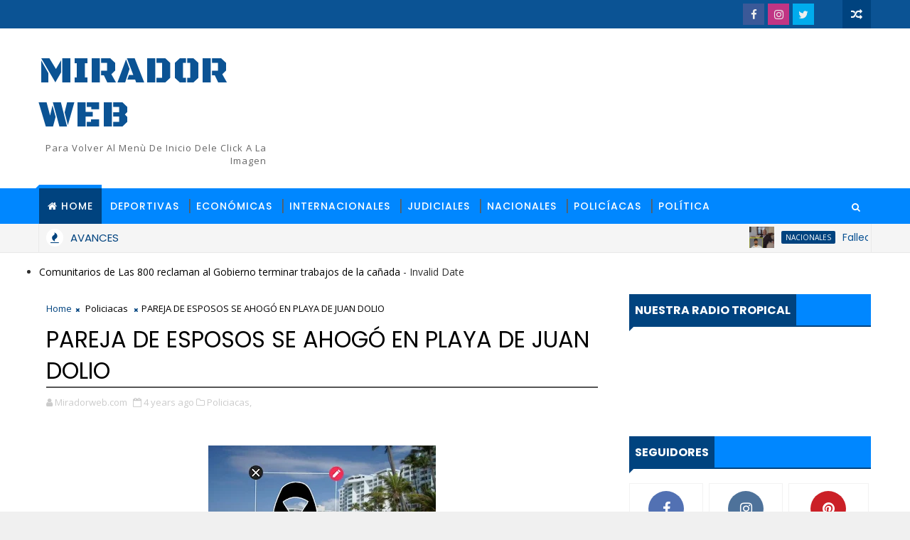

--- FILE ---
content_type: text/html; charset=UTF-8
request_url: https://www.miradorweb.com/b/stats?style=BLACK_TRANSPARENT&timeRange=ALL_TIME&token=APq4FmBhMrQpibRd20wa8gU0pradSTllZp6kh-pYMyF2YSy2piOlvKOPccw5ws_KgWHw0QdEp15gNVeAK0iUtEIVmfwqyFjhig
body_size: 18
content:
{"total":2103719,"sparklineOptions":{"backgroundColor":{"fillOpacity":0.1,"fill":"#000000"},"series":[{"areaOpacity":0.3,"color":"#202020"}]},"sparklineData":[[0,45],[1,12],[2,12],[3,12],[4,12],[5,13],[6,15],[7,19],[8,11],[9,25],[10,12],[11,15],[12,13],[13,37],[14,33],[15,41],[16,20],[17,26],[18,26],[19,14],[20,15],[21,13],[22,11],[23,12],[24,8],[25,9],[26,10],[27,46],[28,100],[29,75]],"nextTickMs":80000}

--- FILE ---
content_type: text/html; charset=utf-8
request_url: https://www.google.com/recaptcha/api2/aframe
body_size: 267
content:
<!DOCTYPE HTML><html><head><meta http-equiv="content-type" content="text/html; charset=UTF-8"></head><body><script nonce="cVI8Htb5qvR7gWj8w8Vlfw">/** Anti-fraud and anti-abuse applications only. See google.com/recaptcha */ try{var clients={'sodar':'https://pagead2.googlesyndication.com/pagead/sodar?'};window.addEventListener("message",function(a){try{if(a.source===window.parent){var b=JSON.parse(a.data);var c=clients[b['id']];if(c){var d=document.createElement('img');d.src=c+b['params']+'&rc='+(localStorage.getItem("rc::a")?sessionStorage.getItem("rc::b"):"");window.document.body.appendChild(d);sessionStorage.setItem("rc::e",parseInt(sessionStorage.getItem("rc::e")||0)+1);localStorage.setItem("rc::h",'1768692126125');}}}catch(b){}});window.parent.postMessage("_grecaptcha_ready", "*");}catch(b){}</script></body></html>

--- FILE ---
content_type: text/javascript; charset=UTF-8
request_url: https://www.miradorweb.com/feeds/posts/default?alt=json-in-script&start-index=1&max-results=1&callback=jQuery111005953712512915577_1768692119910&_=1768692119914
body_size: 1971
content:
// API callback
jQuery111005953712512915577_1768692119910({"version":"1.0","encoding":"UTF-8","feed":{"xmlns":"http://www.w3.org/2005/Atom","xmlns$openSearch":"http://a9.com/-/spec/opensearchrss/1.0/","xmlns$blogger":"http://schemas.google.com/blogger/2008","xmlns$georss":"http://www.georss.org/georss","xmlns$gd":"http://schemas.google.com/g/2005","xmlns$thr":"http://purl.org/syndication/thread/1.0","id":{"$t":"tag:blogger.com,1999:blog-1366781765771891941"},"updated":{"$t":"2026-01-17T08:02:17.353-04:00"},"category":[{"term":"Nacionales"},{"term":"Internacionales"},{"term":"Policiacas"},{"term":"Policíacas"},{"term":"Justicia"},{"term":"Policìacas"},{"term":"Política"},{"term":"Deportivas"},{"term":"Policíaca"},{"term":"mùsica"},{"term":"Económicas"},{"term":"Iinternacionales"},{"term":"I"},{"term":":"},{"term":"Policíacass"},{"term":"Iinternachonal"},{"term":"Internacional"},{"term":"Policiaca"},{"term":"Nacional"},{"term":"Policiales"},{"term":"música"},{"term":"Internacionale"},{"term":"Policiaca."},{"term":"Policiaca.s"},{"term":"d"},{"term":"In"},{"term":"Ju"},{"term":"N"},{"term":"Nacionales\nNacionales"},{"term":"Nacionles"},{"term":"Policiacas ."},{"term":"Policiacas 😇"},{"term":"Policiacas."},{"term":"Policía"},{"term":"s"}],"title":{"type":"text","$t":"Mirador web"},"subtitle":{"type":"html","$t":"Para volver al menù de inicio dele click a la imagen"},"link":[{"rel":"http://schemas.google.com/g/2005#feed","type":"application/atom+xml","href":"https:\/\/www.miradorweb.com\/feeds\/posts\/default"},{"rel":"self","type":"application/atom+xml","href":"https:\/\/www.blogger.com\/feeds\/1366781765771891941\/posts\/default?alt=json-in-script\u0026max-results=1"},{"rel":"alternate","type":"text/html","href":"https:\/\/www.miradorweb.com\/"},{"rel":"hub","href":"http://pubsubhubbub.appspot.com/"},{"rel":"next","type":"application/atom+xml","href":"https:\/\/www.blogger.com\/feeds\/1366781765771891941\/posts\/default?alt=json-in-script\u0026start-index=2\u0026max-results=1"}],"author":[{"name":{"$t":"Unknown"},"email":{"$t":"noreply@blogger.com"},"gd$image":{"rel":"http://schemas.google.com/g/2005#thumbnail","width":"16","height":"16","src":"https:\/\/img1.blogblog.com\/img\/b16-rounded.gif"}}],"generator":{"version":"7.00","uri":"http://www.blogger.com","$t":"Blogger"},"openSearch$totalResults":{"$t":"11668"},"openSearch$startIndex":{"$t":"1"},"openSearch$itemsPerPage":{"$t":"1"},"entry":[{"id":{"$t":"tag:blogger.com,1999:blog-1366781765771891941.post-6046167116747629142"},"published":{"$t":"2026-01-16T23:54:00.000-04:00"},"updated":{"$t":"2026-01-16T23:54:02.603-04:00"},"category":[{"scheme":"http://www.blogger.com/atom/ns#","term":"Nacionales"}],"title":{"type":"text","$t":"Fallece \" Don Rafael \" padre  del pelotero Gary Sánchez "},"content":{"type":"html","$t":"\u003Cdiv class=\"separator\" style=\"clear: both; text-align: center;\"\u003E\u003Ca href=\"https:\/\/blogger.googleusercontent.com\/img\/b\/R29vZ2xl\/[base64]\/s1024\/1001165406.jpg\" imageanchor=\"1\" style=\"margin-left: 1em; margin-right: 1em;\"\u003E\u003Cimg border=\"0\" data-original-height=\"1024\" data-original-width=\"1024\" height=\"320\" src=\"https:\/\/blogger.googleusercontent.com\/img\/b\/R29vZ2xl\/[base64]\/s320\/1001165406.jpg\" width=\"320\" \/\u003E\u003C\/a\u003E\u003C\/div\u003E\u003Cbr \/\u003E\u003Cp\u003E\u003Cbr \/\u003E\u003C\/p\u003E\u003Cp\u003E\u003Cspan style=\"font-size: large;\"\u003ERepública Dominicana. – Falleció la madrugada de este día Rafael Sánchez, conocido popularmente como “El Ciego”, padre del destacado pelotero dominicano de Grandes Ligas Gary Sánchez, noticia que ha generado numerosas muestras de pesar en la comunidad deportiva y entre allegados a la familia.\u003C\/span\u003E\u003C\/p\u003E\u003Cp\u003E\u003Cspan style=\"font-size: large;\"\u003E\u003Cbr \/\u003E\u003C\/span\u003E\u003C\/p\u003E\u003Cp\u003E\u003Cspan style=\"font-size: large;\"\u003EEl deceso de Rafael Sánchez ha provocado expresiones de condolencia por parte de fanáticos, amigos y diversas personalidades del béisbol, quienes han manifestado su solidaridad con la familia Sánchez en este momento de profundo dolor.\u003C\/span\u003E\u003C\/p\u003E\u003Cp\u003E\u003Cspan style=\"font-size: large;\"\u003E\u003Cbr \/\u003E\u003C\/span\u003E\u003C\/p\u003E\u003Cp\u003E\u003Cspan style=\"font-size: large;\"\u003EDe acuerdo con informaciones ofrecidas por personas cercanas al núcleo familiar, los restos del señor Rafael Sánchez serán velados en su residencia, donde familiares, amigos y conocidos podrán acudir para darle el último adiós y acompañar a sus seres queridos.\u003C\/span\u003E\u003C\/p\u003E\u003Cp\u003E\u003Cspan style=\"font-size: large;\"\u003E\u003Cbr \/\u003E\u003C\/span\u003E\u003C\/p\u003E\u003Cp\u003E\u003Cspan style=\"font-size: large;\"\u003ESe espera que en las próximas horas la familia ofrezca detalles adicionales sobre el horario del velatorio y los servicios religiosos que serán realizados.\u003C\/span\u003E\u003C\/p\u003E\u003Cp\u003E\u003Cspan style=\"font-size: large;\"\u003E\u003Cbr \/\u003E\u003C\/span\u003E\u003C\/p\u003E\u003Cp\u003E\u003Cspan style=\"font-size: large;\"\u003ERafael Sánchez fue el progenitor del reconocido receptor Gary Sánchez, quien ha tenido una destacada trayectoria en el béisbol de las Grandes Ligas. La comunidad beisbolera dominicana se mantiene solidaria ante la pérdida que enluta a la familia, expresando su apoyo tanto a nivel nacional como internacional\u003C\/span\u003E.\u003C\/p\u003E\u003Cdiv class=\"blogger-post-footer\"\u003Ehttp:\/\/feeds.feedburner.com\/ miradorweb \/ MHNk\u003C\/div\u003E"},"link":[{"rel":"replies","type":"application/atom+xml","href":"https:\/\/www.miradorweb.com\/feeds\/6046167116747629142\/comments\/default","title":"Enviar comentarios"},{"rel":"replies","type":"text/html","href":"https:\/\/www.miradorweb.com\/2026\/01\/fallece-don-rafael-padre-del-pelotero.html#comment-form","title":"0 comentarios"},{"rel":"edit","type":"application/atom+xml","href":"https:\/\/www.blogger.com\/feeds\/1366781765771891941\/posts\/default\/6046167116747629142"},{"rel":"self","type":"application/atom+xml","href":"https:\/\/www.blogger.com\/feeds\/1366781765771891941\/posts\/default\/6046167116747629142"},{"rel":"alternate","type":"text/html","href":"https:\/\/www.miradorweb.com\/2026\/01\/fallece-don-rafael-padre-del-pelotero.html","title":"Fallece \" Don Rafael \" padre  del pelotero Gary Sánchez "}],"author":[{"name":{"$t":"Unknown"},"email":{"$t":"noreply@blogger.com"},"gd$image":{"rel":"http://schemas.google.com/g/2005#thumbnail","width":"16","height":"16","src":"https:\/\/img1.blogblog.com\/img\/b16-rounded.gif"}}],"media$thumbnail":{"xmlns$media":"http://search.yahoo.com/mrss/","url":"https:\/\/blogger.googleusercontent.com\/img\/b\/R29vZ2xl\/[base64]\/s72-c\/1001165406.jpg","height":"72","width":"72"},"thr$total":{"$t":"0"}}]}});

--- FILE ---
content_type: text/javascript; charset=UTF-8
request_url: https://www.miradorweb.com/2022/03/pareja-de-esposos-se-ahogo-en-playa-de.html?action=getFeed&widgetId=Feed1&widgetType=Feed&responseType=js&xssi_token=AOuZoY6fIUNWdic2YSl2H5vWDG397U92bw%3A1768692119043
body_size: 323
content:
try {
_WidgetManager._HandleControllerResult('Feed1', 'getFeed',{'status': 'ok', 'feed': {'entries': [{'title': 'Polic\xeda y Ministerio P\xfablico ocupan armas y drogas tras operativos en \nBarahona', 'link': 'https://elnacional.com.do/policia-golpea-al-crimen-en-barahona/', 'publishedDate': '2026-01-17T11:55:25.000-08:00', 'author': 'El Nacional'}, {'title': 'Ram\xf3n Santiago: a\xfan queda juego', 'link': 'https://elnacional.com.do/ramon-santiago-va-por-mas/', 'publishedDate': '2026-01-17T11:15:37.000-08:00', 'author': 'David Hernandez Abreu'}, {'title': 'Luis Severino lanzar\xe1 en Cl\xe1sico Mundial', 'link': 'https://elnacional.com.do/severino-lanzara-en-clasico-mundial/', 'publishedDate': '2026-01-17T11:00:00.000-08:00', 'author': 'Marcos Nivar'}, {'title': 'Corrupci\xf3n sist\xe9mica', 'link': 'https://elnacional.com.do/corrupcion-sistemica/', 'publishedDate': '2026-01-17T10:58:41.000-08:00', 'author': 'Rafael Cipri\xe1n'}, {'title': '\xbfCu\xe1ndo pueden ir en may\xfascula?', 'link': 'https://elnacional.com.do/cuando-pueden-ir-en-mayuscula/', 'publishedDate': '2026-01-17T10:29:59.000-08:00', 'author': 'Rafael Peralta Romero'}], 'title': 'El Nacional'}});
} catch (e) {
  if (typeof log != 'undefined') {
    log('HandleControllerResult failed: ' + e);
  }
}


--- FILE ---
content_type: text/javascript; charset=UTF-8
request_url: https://www.miradorweb.com/2022/03/pareja-de-esposos-se-ahogo-en-playa-de.html?action=getFeed&widgetId=Feed2&widgetType=Feed&responseType=js&xssi_token=AOuZoY6fIUNWdic2YSl2H5vWDG397U92bw%3A1768692119043
body_size: 266
content:
try {
_WidgetManager._HandleControllerResult('Feed2', 'getFeed',{'status': 'ok', 'feed': {'entries': [{'title': 'Polic\xeda y Ministerio P\xfablico ocupan armas y drogas tras operativos en \nBarahona', 'link': 'https://elnacional.com.do/policia-golpea-al-crimen-en-barahona/', 'publishedDate': '2026-01-17T11:55:25.000-08:00', 'author': 'El Nacional'}, {'title': 'Ram\xf3n Santiago: a\xfan queda juego', 'link': 'https://elnacional.com.do/ramon-santiago-va-por-mas/', 'publishedDate': '2026-01-17T11:15:37.000-08:00', 'author': 'David Hernandez Abreu'}, {'title': 'Luis Severino lanzar\xe1 en Cl\xe1sico Mundial', 'link': 'https://elnacional.com.do/severino-lanzara-en-clasico-mundial/', 'publishedDate': '2026-01-17T11:00:00.000-08:00', 'author': 'Marcos Nivar'}, {'title': 'Corrupci\xf3n sist\xe9mica', 'link': 'https://elnacional.com.do/corrupcion-sistemica/', 'publishedDate': '2026-01-17T10:58:41.000-08:00', 'author': 'Rafael Cipri\xe1n'}, {'title': '\xbfCu\xe1ndo pueden ir en may\xfascula?', 'link': 'https://elnacional.com.do/cuando-pueden-ir-en-mayuscula/', 'publishedDate': '2026-01-17T10:29:59.000-08:00', 'author': 'Rafael Peralta Romero'}], 'title': 'El Nacional'}});
} catch (e) {
  if (typeof log != 'undefined') {
    log('HandleControllerResult failed: ' + e);
  }
}


--- FILE ---
content_type: text/javascript; charset=UTF-8
request_url: https://www.miradorweb.com/feeds/posts/default/-/Policiacas?alt=json-in-script&max-results=3&callback=jQuery111005953712512915577_1768692119912&_=1768692119913
body_size: 4916
content:
// API callback
jQuery111005953712512915577_1768692119912({"version":"1.0","encoding":"UTF-8","feed":{"xmlns":"http://www.w3.org/2005/Atom","xmlns$openSearch":"http://a9.com/-/spec/opensearchrss/1.0/","xmlns$blogger":"http://schemas.google.com/blogger/2008","xmlns$georss":"http://www.georss.org/georss","xmlns$gd":"http://schemas.google.com/g/2005","xmlns$thr":"http://purl.org/syndication/thread/1.0","id":{"$t":"tag:blogger.com,1999:blog-1366781765771891941"},"updated":{"$t":"2026-01-17T08:02:17.353-04:00"},"category":[{"term":"Nacionales"},{"term":"Internacionales"},{"term":"Policiacas"},{"term":"Policíacas"},{"term":"Justicia"},{"term":"Policìacas"},{"term":"Política"},{"term":"Deportivas"},{"term":"Policíaca"},{"term":"mùsica"},{"term":"Económicas"},{"term":"Iinternacionales"},{"term":"I"},{"term":":"},{"term":"Policíacass"},{"term":"Iinternachonal"},{"term":"Internacional"},{"term":"Policiaca"},{"term":"Nacional"},{"term":"Policiales"},{"term":"música"},{"term":"Internacionale"},{"term":"Policiaca."},{"term":"Policiaca.s"},{"term":"d"},{"term":"In"},{"term":"Ju"},{"term":"N"},{"term":"Nacionales\nNacionales"},{"term":"Nacionles"},{"term":"Policiacas ."},{"term":"Policiacas 😇"},{"term":"Policiacas."},{"term":"Policía"},{"term":"s"}],"title":{"type":"text","$t":"Mirador web"},"subtitle":{"type":"html","$t":"Para volver al menù de inicio dele click a la imagen"},"link":[{"rel":"http://schemas.google.com/g/2005#feed","type":"application/atom+xml","href":"https:\/\/www.miradorweb.com\/feeds\/posts\/default"},{"rel":"self","type":"application/atom+xml","href":"https:\/\/www.blogger.com\/feeds\/1366781765771891941\/posts\/default\/-\/Policiacas?alt=json-in-script\u0026max-results=3"},{"rel":"alternate","type":"text/html","href":"https:\/\/www.miradorweb.com\/search\/label\/Policiacas"},{"rel":"hub","href":"http://pubsubhubbub.appspot.com/"},{"rel":"next","type":"application/atom+xml","href":"https:\/\/www.blogger.com\/feeds\/1366781765771891941\/posts\/default\/-\/Policiacas\/-\/Policiacas?alt=json-in-script\u0026start-index=4\u0026max-results=3"}],"author":[{"name":{"$t":"Unknown"},"email":{"$t":"noreply@blogger.com"},"gd$image":{"rel":"http://schemas.google.com/g/2005#thumbnail","width":"16","height":"16","src":"https:\/\/img1.blogblog.com\/img\/b16-rounded.gif"}}],"generator":{"version":"7.00","uri":"http://www.blogger.com","$t":"Blogger"},"openSearch$totalResults":{"$t":"1853"},"openSearch$startIndex":{"$t":"1"},"openSearch$itemsPerPage":{"$t":"3"},"entry":[{"id":{"$t":"tag:blogger.com,1999:blog-1366781765771891941.post-5788408936796744423"},"published":{"$t":"2026-01-11T15:10:00.004-04:00"},"updated":{"$t":"2026-01-11T15:10:58.395-04:00"},"category":[{"scheme":"http://www.blogger.com/atom/ns#","term":"Policiacas"}],"title":{"type":"text","$t":"REALIZAN REQUISA EN CÁRCEL RAFEY HOMBRES TRAS ATENTADO   CONTRA SU SUBDIRECTORA"},"content":{"type":"html","$t":"\u003Cdiv class=\"separator\" style=\"clear: both; text-align: center;\"\u003E\u003Ca href=\"https:\/\/blogger.googleusercontent.com\/img\/b\/R29vZ2xl\/AVvXsEhL221o0hhY3NTdrgrxgeumVhbGwtzQ2gprzLASbCo2L6xfsy64Y5-9S9BkeIXcD5u6qd2UQjhKmJQ_CpPT8kHHSuQNh4dKJiah-s9zet07PAOC2hJ5iKOwg79AE6MIIT6cGoBmzsYfH9g3AVPgVL0sup6_TheXXleVDWS0hX3bc3cN7a33tjCJ-DMVMTo\/s400\/1001155547.webp\" imageanchor=\"1\" style=\"margin-left: 1em; margin-right: 1em;\"\u003E\u003Cimg border=\"0\" data-original-height=\"240\" data-original-width=\"400\" height=\"192\" src=\"https:\/\/blogger.googleusercontent.com\/img\/b\/R29vZ2xl\/AVvXsEhL221o0hhY3NTdrgrxgeumVhbGwtzQ2gprzLASbCo2L6xfsy64Y5-9S9BkeIXcD5u6qd2UQjhKmJQ_CpPT8kHHSuQNh4dKJiah-s9zet07PAOC2hJ5iKOwg79AE6MIIT6cGoBmzsYfH9g3AVPgVL0sup6_TheXXleVDWS0hX3bc3cN7a33tjCJ-DMVMTo\/s320\/1001155547.webp\" width=\"320\" \/\u003E\u003C\/a\u003E\u003C\/div\u003E\u003Cp\u003E\u003Cbr \/\u003E\u003C\/p\u003E\u003Cp\u003E\u003Cspan style=\"font-size: large;\"\u003ESantiago.–\u003C\/span\u003E\u003C\/p\u003E\u003Cp\u003E\u003Cspan style=\"font-size: large;\"\u003EEl director de la Oficina Nacional de Servicios Penitenciarios, Roberto Santana, informó que se encuentran a la espera de los resultados de las investigaciones que realizan la Policía Nacional y el Ministerio Público en torno al atentado a tiros contra la subdirectora del Centro de Corrección y Rehabilitación (CCR) Rafey Hombres, Laura Ricardo.\u003C\/span\u003E\u003C\/p\u003E\u003Cp\u003E\u003Cspan style=\"font-size: large;\"\u003EEl ataque, ocurrido el pasado viernes, dejó como resultado la muerte del chofer Crecencio Nolasco Cruz, quien fue alcanzado por los disparos como daño colateral.\u003C\/span\u003E\u003C\/p\u003E\u003Cp\u003E\u003Cspan style=\"font-size: large;\"\u003ESantana ofreció las declaraciones durante una intervención realizada este lunes en el CCR Rafey Hombres, donde se ejecutó una requisa y el traslado de al menos 20 privados de libertad hacia otros centros penitenciarios. En ese contexto, el funcionario aseguró que no pueden “adelantar conjeturas” sobre las circunstancias del atentado.\u003C\/span\u003E\u003C\/p\u003E\u003Cp\u003E\u003Cspan style=\"font-size: large;\"\u003EAsimismo, aclaró que los traslados realizados no guardan relación directa con el ataque contra la subdirectora del centro, y que forman parte de los procedimientos rutinarios del sistema penitenciario.\u003C\/span\u003E\u003C\/p\u003E\u003Cp\u003E\u003Cspan style=\"font-size: large;\"\u003E“Siempre se realizan traslados, ya sea por órdenes judiciales, razones de seguridad o situaciones familiares. Eso no necesariamente tiene que ver con este hecho”, precisó.\u003C\/span\u003E\u003C\/p\u003E\u003Cp\u003E\u003Cspan style=\"font-size: large;\"\u003ELas autoridades continúan las investigaciones para identificar y someter a los responsables del atentado.\u003C\/span\u003E\u003C\/p\u003E\u003Cp\u003E\u003Cbr \/\u003E\u003C\/p\u003E\u003Cdiv class=\"blogger-post-footer\"\u003Ehttp:\/\/feeds.feedburner.com\/ miradorweb \/ MHNk\u003C\/div\u003E"},"link":[{"rel":"replies","type":"application/atom+xml","href":"https:\/\/www.miradorweb.com\/feeds\/5788408936796744423\/comments\/default","title":"Enviar comentarios"},{"rel":"replies","type":"text/html","href":"https:\/\/www.miradorweb.com\/2026\/01\/realizan-requisa-en-carcel-rafey.html#comment-form","title":"0 comentarios"},{"rel":"edit","type":"application/atom+xml","href":"https:\/\/www.blogger.com\/feeds\/1366781765771891941\/posts\/default\/5788408936796744423"},{"rel":"self","type":"application/atom+xml","href":"https:\/\/www.blogger.com\/feeds\/1366781765771891941\/posts\/default\/5788408936796744423"},{"rel":"alternate","type":"text/html","href":"https:\/\/www.miradorweb.com\/2026\/01\/realizan-requisa-en-carcel-rafey.html","title":"REALIZAN REQUISA EN CÁRCEL RAFEY HOMBRES TRAS ATENTADO   CONTRA SU SUBDIRECTORA"}],"author":[{"name":{"$t":"Unknown"},"email":{"$t":"noreply@blogger.com"},"gd$image":{"rel":"http://schemas.google.com/g/2005#thumbnail","width":"16","height":"16","src":"https:\/\/img1.blogblog.com\/img\/b16-rounded.gif"}}],"media$thumbnail":{"xmlns$media":"http://search.yahoo.com/mrss/","url":"https:\/\/blogger.googleusercontent.com\/img\/b\/R29vZ2xl\/AVvXsEhL221o0hhY3NTdrgrxgeumVhbGwtzQ2gprzLASbCo2L6xfsy64Y5-9S9BkeIXcD5u6qd2UQjhKmJQ_CpPT8kHHSuQNh4dKJiah-s9zet07PAOC2hJ5iKOwg79AE6MIIT6cGoBmzsYfH9g3AVPgVL0sup6_TheXXleVDWS0hX3bc3cN7a33tjCJ-DMVMTo\/s72-c\/1001155547.webp","height":"72","width":"72"},"thr$total":{"$t":"0"}},{"id":{"$t":"tag:blogger.com,1999:blog-1366781765771891941.post-1636563950964773538"},"published":{"$t":"2026-01-07T15:59:00.004-04:00"},"updated":{"$t":"2026-01-07T15:59:50.280-04:00"},"category":[{"scheme":"http://www.blogger.com/atom/ns#","term":"Policiacas"}],"title":{"type":"text","$t":"ARRESTAN PAREJA POR MUERTE DE UN MOTOCONCHISTA EN LA ROMANA "},"content":{"type":"html","$t":"\u003Cdiv class=\"separator\" style=\"clear: both; text-align: center;\"\u003E\u003Cbr \/\u003E\u003C\/div\u003E\u003Cbr \/\u003E\u003Cdiv class=\"separator\" style=\"clear: both; text-align: center;\"\u003E\u003Ca href=\"https:\/\/blogger.googleusercontent.com\/img\/b\/R29vZ2xl\/AVvXsEjzrYkYTZgLw8YookCUrN9pjSWqhxk7cn4BqVTs1f11wWmqesoC1240eTDkA9YV6oYhbNghy3Dc_5Kr2f2Twirx3TxAviEOGzd0BllNxGYQoW9zQsxJ3BGcEjmQ4wZHw-97kqaJHRXQBz3Wi0gfUWURI_X-tt74RNSwlDevRkZvmkHA1JFlU46-xpHw3JQ\/s1920\/1001148411.jpg\" imageanchor=\"1\" style=\"margin-left: 1em; margin-right: 1em;\"\u003E\u003Cimg border=\"0\" data-original-height=\"1920\" data-original-width=\"1920\" height=\"320\" src=\"https:\/\/blogger.googleusercontent.com\/img\/b\/R29vZ2xl\/AVvXsEjzrYkYTZgLw8YookCUrN9pjSWqhxk7cn4BqVTs1f11wWmqesoC1240eTDkA9YV6oYhbNghy3Dc_5Kr2f2Twirx3TxAviEOGzd0BllNxGYQoW9zQsxJ3BGcEjmQ4wZHw-97kqaJHRXQBz3Wi0gfUWURI_X-tt74RNSwlDevRkZvmkHA1JFlU46-xpHw3JQ\/s320\/1001148411.jpg\" width=\"320\" \/\u003E\u003C\/a\u003E\u003C\/div\u003E\u003Cbr \/\u003E\u003Cp\u003E\u003Cspan style=\"font-size: large;\"\u003EDICRIM arresta a pareja presuntamente vinculada al homicidio de motoconchista de\u0026nbsp; Alto de San Carlos\u003C\/span\u003E\u003C\/p\u003E\u003Cp\u003E\u003Cspan style=\"font-size: large;\"\u003E\u003Cbr \/\u003E\u003C\/span\u003E\u003C\/p\u003E\u003Cp\u003E\u003Cspan style=\"font-size: large;\"\u003EPor César De La Cruz\u003C\/span\u003E\u003C\/p\u003E\u003Cp\u003E\u003Cspan style=\"font-size: large;\"\u003E\u003Cbr \/\u003E\u003C\/span\u003E\u003C\/p\u003E\u003Cp\u003E\u003Cspan style=\"font-size: large;\"\u003ELa Romana, República Dominicana.\u003C\/span\u003E\u003C\/p\u003E\u003Cp\u003E\u003Cspan style=\"font-size: large;\"\u003ELas autoridades de la Dirección Central de Investigaciones Criminales (DICRIM) informaron el arresto de una pareja señalada como presunta responsable de la muerte del joven Adrián Carpio, ocurrida en la calle Padre Marcelo Simard, en el sector Villa Verde.\u003C\/span\u003E\u003C\/p\u003E\u003Cp\u003E\u003Cspan style=\"font-size: large;\"\u003E\u003Cbr \/\u003E\u003C\/span\u003E\u003C\/p\u003E\u003Cp\u003E\u003Cspan style=\"font-size: large;\"\u003ELos detenidos fueron identificados como René Ismael Mercedes Paulino, de 26 años, señalado como el presunto autor material del hecho, y Alma Sterling Cristian Aquino, dominicana de 23 años, expareja sentimental de la víctima y madre de un hijo en común de aproximadamente un año de edad.\u003C\/span\u003E\u003C\/p\u003E\u003Cp\u003E\u003Cspan style=\"font-size: large;\"\u003E\u003Cbr \/\u003E\u003C\/span\u003E\u003C\/p\u003E\u003Cp\u003E\u003Cspan style=\"font-size: large;\"\u003EDe acuerdo con informaciones preliminares ofrecidas por las autoridades, el homicidio habría estado motivado por razones pasionales y se produjo mediante el uso de un arma blanca.\u003C\/span\u003E\u003C\/p\u003E\u003Cp\u003E\u003Cspan style=\"font-size: large;\"\u003E\u003Cbr \/\u003E\u003C\/span\u003E\u003C\/p\u003E\u003Cp\u003E\u003Cspan style=\"font-size: large;\"\u003EUna fuente indicó a este medio que, horas antes del suceso, Alma habría acudido a la residencia de Adrián supuestamente para ver al niño. Según la versión, Carpio le habría pedido que, tras ver al menor, se retirara para evitar conflictos. Sin embargo, la mujer habría reaccionado de manera violenta, agrediéndolo con arañazos y mordidas, además de amenazarlo con mandarlo a matar.\u003C\/span\u003E\u003C\/p\u003E\u003Cp\u003E\u003Cspan style=\"font-size: large;\"\u003E\u003Cbr \/\u003E\u003C\/span\u003E\u003C\/p\u003E\u003Cp\u003E\u003Cspan style=\"font-size: large;\"\u003ESiempre según esta versión —la cual no ha sido confirmada oficialmente por las autoridades— el joven, temeroso por su vida, habría preparado sus pertenencias con la intención de trasladarse a Nisibón, donde reside un familiar. No obstante salio a buscar algo donde un pariente en Villa Verde,\u0026nbsp;\u003C\/span\u003E\u003C\/p\u003E\u003Cp\u003E\u003Cspan style=\"font-size: large;\"\u003EPara irse temprano en la mañana , Pero al regresar a casa habría sido interceptado por sus agresores.\u003C\/span\u003E\u003C\/p\u003E\u003Cp\u003E\u003Cspan style=\"font-size: large;\"\u003E\u003Cbr \/\u003E\u003C\/span\u003E\u003C\/p\u003E\u003Cp\u003E\u003Cspan style=\"font-size: large;\"\u003ESe informó además que Alma y Adrián ya no mantenían una relación sentimental, y que ambos tenían nuevas parejas al momento del hecho.\u003C\/span\u003E\u003C\/p\u003E\u003Cp\u003E\u003Cspan style=\"font-size: large;\"\u003E\u003Cbr \/\u003E\u003C\/span\u003E\u003C\/p\u003E\u003Cp\u003E\u003Cspan style=\"font-size: large;\"\u003EEl caso, que ha causado gran consternación en el sector Villa San Carlos, donde residían los involucrados, continúa bajo investigación. Los detenidos serán puestos a disposición del Ministerio Público para los fines legales correspondientes.\u003C\/span\u003E\u003C\/p\u003E\u003Cp\u003E\u003Cspan style=\"font-size: large;\"\u003E\u003Cbr \/\u003E\u003C\/span\u003E\u003C\/p\u003E\u003Cp\u003E\u003Cspan style=\"font-size: large;\"\u003EEstamos en espera del informe oficial del proceso investigativo, así como la versión de los detenidos, para ofrecer mayores detalles sobre este lamentable suceso\u003C\/span\u003E\u003C\/p\u003E\u003Cp\u003E\u003Cspan style=\"font-size: large;\"\u003E.\u003C\/span\u003E\u003C\/p\u003E\u003Cdiv class=\"separator\" style=\"clear: both; text-align: center;\"\u003E\u003Cspan style=\"font-size: large;\"\u003E\u003Ca href=\"https:\/\/blogger.googleusercontent.com\/img\/b\/R29vZ2xl\/AVvXsEhf_4n6N8Tycwo0BTijhBQrlj8fSNWNXvkDiF7mITNMmI_jdq8e-yVvqf_lOEEFSMsbtwdGItg1pOGSu50OIaKQlluuajCTgi-Pg9cyd6zzI1MvBjuScBeopKMEGLAO9Xk1hHIaDMu1Opm5OY9etui1QfQDJ0pTpxGWc1LAPGsrowdphOKg7kM0TVGjNYU\/s1273\/1001147394.jpg\" imageanchor=\"1\" style=\"margin-left: 1em; margin-right: 1em;\"\u003E\u003Cimg border=\"0\" data-original-height=\"1273\" data-original-width=\"743\" height=\"320\" src=\"https:\/\/blogger.googleusercontent.com\/img\/b\/R29vZ2xl\/AVvXsEhf_4n6N8Tycwo0BTijhBQrlj8fSNWNXvkDiF7mITNMmI_jdq8e-yVvqf_lOEEFSMsbtwdGItg1pOGSu50OIaKQlluuajCTgi-Pg9cyd6zzI1MvBjuScBeopKMEGLAO9Xk1hHIaDMu1Opm5OY9etui1QfQDJ0pTpxGWc1LAPGsrowdphOKg7kM0TVGjNYU\/w317-h320\/1001147394.jpg\" width=\"317\" \/\u003E\u003C\/a\u003E\u003C\/span\u003E\u003C\/div\u003E\u003Cspan style=\"font-size: large;\"\u003E\u003Cbr \/\u003E\u003C\/span\u003E\u003Cp\u003E\u003C\/p\u003E\u003Cdiv class=\"blogger-post-footer\"\u003Ehttp:\/\/feeds.feedburner.com\/ miradorweb \/ MHNk\u003C\/div\u003E"},"link":[{"rel":"replies","type":"application/atom+xml","href":"https:\/\/www.miradorweb.com\/feeds\/1636563950964773538\/comments\/default","title":"Enviar comentarios"},{"rel":"replies","type":"text/html","href":"https:\/\/www.miradorweb.com\/2026\/01\/arrestan-pareja-por-muerte-de-un.html#comment-form","title":"0 comentarios"},{"rel":"edit","type":"application/atom+xml","href":"https:\/\/www.blogger.com\/feeds\/1366781765771891941\/posts\/default\/1636563950964773538"},{"rel":"self","type":"application/atom+xml","href":"https:\/\/www.blogger.com\/feeds\/1366781765771891941\/posts\/default\/1636563950964773538"},{"rel":"alternate","type":"text/html","href":"https:\/\/www.miradorweb.com\/2026\/01\/arrestan-pareja-por-muerte-de-un.html","title":"ARRESTAN PAREJA POR MUERTE DE UN MOTOCONCHISTA EN LA ROMANA "}],"author":[{"name":{"$t":"Unknown"},"email":{"$t":"noreply@blogger.com"},"gd$image":{"rel":"http://schemas.google.com/g/2005#thumbnail","width":"16","height":"16","src":"https:\/\/img1.blogblog.com\/img\/b16-rounded.gif"}}],"media$thumbnail":{"xmlns$media":"http://search.yahoo.com/mrss/","url":"https:\/\/blogger.googleusercontent.com\/img\/b\/R29vZ2xl\/AVvXsEjzrYkYTZgLw8YookCUrN9pjSWqhxk7cn4BqVTs1f11wWmqesoC1240eTDkA9YV6oYhbNghy3Dc_5Kr2f2Twirx3TxAviEOGzd0BllNxGYQoW9zQsxJ3BGcEjmQ4wZHw-97kqaJHRXQBz3Wi0gfUWURI_X-tt74RNSwlDevRkZvmkHA1JFlU46-xpHw3JQ\/s72-c\/1001148411.jpg","height":"72","width":"72"},"thr$total":{"$t":"0"}},{"id":{"$t":"tag:blogger.com,1999:blog-1366781765771891941.post-743898529315587603"},"published":{"$t":"2026-01-04T19:48:00.005-04:00"},"updated":{"$t":"2026-01-04T20:26:10.423-04:00"},"category":[{"scheme":"http://www.blogger.com/atom/ns#","term":"Policiacas"}],"title":{"type":"text","$t":"ADOLESCENTE DE SAN PEDRO MUERE A MANOS DE SU PAREJA EN EL DISTRITO NACIONAL ESTE DOMINGO "},"content":{"type":"html","$t":"\u003Cdiv class=\"separator\" style=\"clear: both; text-align: center;\"\u003E\u003Ca href=\"https:\/\/blogger.googleusercontent.com\/img\/b\/R29vZ2xl\/AVvXsEi91t6hs_xHOPfVNpEv_8TEPdqxC5T0jZvvdaYEEiQgKT15AByHIMjXfihM94VLi_W8YbEr5llKmXWIHFxJHibTca42x5v5FucOwg04MkXfhwMPyDMzCdft6WJg7JJLZuzSGJR79NTwj5zbqWyE9lEEbHWuMnaK1LCR1pWxp_QLVYf0UA0xuD_F1jCMSyk\/s816\/1001143725.jpg\" imageanchor=\"1\" style=\"margin-left: 1em; margin-right: 1em;\"\u003E\u003Cimg border=\"0\" data-original-height=\"816\" data-original-width=\"612\" height=\"320\" src=\"https:\/\/blogger.googleusercontent.com\/img\/b\/R29vZ2xl\/AVvXsEi91t6hs_xHOPfVNpEv_8TEPdqxC5T0jZvvdaYEEiQgKT15AByHIMjXfihM94VLi_W8YbEr5llKmXWIHFxJHibTca42x5v5FucOwg04MkXfhwMPyDMzCdft6WJg7JJLZuzSGJR79NTwj5zbqWyE9lEEbHWuMnaK1LCR1pWxp_QLVYf0UA0xuD_F1jCMSyk\/w302-h320\/1001143725.jpg\" width=\"302\" \/\u003E\u003C\/a\u003E\u003C\/div\u003E\u003Cbr \/\u003E\u003Cp\u003E\u003Cbr \/\u003E\u003C\/p\u003E\u003Cp\u003E\u003Cspan style=\"font-size: large;\"\u003EFeminicidios opacan la entrada del 2026\u003C\/span\u003E\u003C\/p\u003E\u003Cp\u003E\u003Cbr \/\u003E\u003C\/p\u003E\u003Cp\u003E\u003Cspan style=\"font-size: large;\"\u003ESanto Domingo .– La tarde de este domingo se conoció la trágica noticia del fallecimiento de una adolescente de 17 años, quien perdió la vida presuntamente a manos de su pareja sentimental tras sostener una riña.\u003C\/span\u003E\u003C\/p\u003E\u003Cp\u003E\u003Cspan style=\"font-size: large;\"\u003ELa víctima fue identificada únicamente como Ismailyn, de nacionalidad haitiana, quien residía junto a su compañero sentimental en el Distrito Nacional. Al momento de su fallecimiento, la joven se encontraba en estado de gestación, según informaciones preliminares.\u003C\/span\u003E\u003C\/p\u003E\u003Cp\u003E\u003Cspan style=\"font-size: large;\"\u003EEl cuerpo sin vida permanece en la morgue del centro de salud, cuya dirección se ha negado a entregarlo debido a que la adolescente carece de documentos de identidad.\u003C\/span\u003E\u003C\/p\u003E\u003Cp\u003E\u003Cspan style=\"font-size: large;\"\u003EDatos obtenidos indican que la madre de la menor reside en San Pedro de Macorís, por lo que se espera que en las próximas horas surjan más informaciones que permitan esclarecer las circunstancias en que ocurrió este lamentable hecho.\u003C\/span\u003E\u003C\/p\u003E\u003Cp\u003E\u003Cspan style=\"font-size: large;\"\u003ELas autoridades investigan\u0026nbsp;\u003C\/span\u003E\u003C\/p\u003E\u003Cp\u003E\u003C\/p\u003E\u003Cdiv class=\"separator\" style=\"clear: both; text-align: center;\"\u003E\u003Ca href=\"https:\/\/blogger.googleusercontent.com\/img\/b\/R29vZ2xl\/AVvXsEj5hK_jRkaTuujJJls7pKoHC6CBFFSRhrp2upg7qTEhCZEW_txmKBOZHXYIySYr1DSzfzZcWRJc13_Z-MWpawTdCch9USqleFFfeb9LiZd6xXGF8YmdeyfqHHQaCN3JwAd3Z3uJVFJIkzFewCr_ItLh8MvwNCLknA3W8CLOsQGvyLtYJUNhsz9-F1zCxzo\/s1268\/1001138454.jpg\" imageanchor=\"1\" style=\"margin-left: 1em; margin-right: 1em;\"\u003E\u003Cimg border=\"0\" data-original-height=\"1268\" data-original-width=\"754\" height=\"320\" src=\"https:\/\/blogger.googleusercontent.com\/img\/b\/R29vZ2xl\/AVvXsEj5hK_jRkaTuujJJls7pKoHC6CBFFSRhrp2upg7qTEhCZEW_txmKBOZHXYIySYr1DSzfzZcWRJc13_Z-MWpawTdCch9USqleFFfeb9LiZd6xXGF8YmdeyfqHHQaCN3JwAd3Z3uJVFJIkzFewCr_ItLh8MvwNCLknA3W8CLOsQGvyLtYJUNhsz9-F1zCxzo\/w304-h320\/1001138454.jpg\" width=\"304\" \/\u003E\u003C\/a\u003E\u003C\/div\u003E\u003Cbr \/\u003E\u003Cspan style=\"font-size: large;\"\u003E\u003Cbr \/\u003E\u003C\/span\u003E\u003Cp\u003E\u003C\/p\u003E\u003Cdiv class=\"blogger-post-footer\"\u003Ehttp:\/\/feeds.feedburner.com\/ miradorweb \/ MHNk\u003C\/div\u003E"},"link":[{"rel":"replies","type":"application/atom+xml","href":"https:\/\/www.miradorweb.com\/feeds\/743898529315587603\/comments\/default","title":"Enviar comentarios"},{"rel":"replies","type":"text/html","href":"https:\/\/www.miradorweb.com\/2026\/01\/adolescente-de-san-pedro-muere-manos-de.html#comment-form","title":"0 comentarios"},{"rel":"edit","type":"application/atom+xml","href":"https:\/\/www.blogger.com\/feeds\/1366781765771891941\/posts\/default\/743898529315587603"},{"rel":"self","type":"application/atom+xml","href":"https:\/\/www.blogger.com\/feeds\/1366781765771891941\/posts\/default\/743898529315587603"},{"rel":"alternate","type":"text/html","href":"https:\/\/www.miradorweb.com\/2026\/01\/adolescente-de-san-pedro-muere-manos-de.html","title":"ADOLESCENTE DE SAN PEDRO MUERE A MANOS DE SU PAREJA EN EL DISTRITO NACIONAL ESTE DOMINGO "}],"author":[{"name":{"$t":"Unknown"},"email":{"$t":"noreply@blogger.com"},"gd$image":{"rel":"http://schemas.google.com/g/2005#thumbnail","width":"16","height":"16","src":"https:\/\/img1.blogblog.com\/img\/b16-rounded.gif"}}],"media$thumbnail":{"xmlns$media":"http://search.yahoo.com/mrss/","url":"https:\/\/blogger.googleusercontent.com\/img\/b\/R29vZ2xl\/AVvXsEi91t6hs_xHOPfVNpEv_8TEPdqxC5T0jZvvdaYEEiQgKT15AByHIMjXfihM94VLi_W8YbEr5llKmXWIHFxJHibTca42x5v5FucOwg04MkXfhwMPyDMzCdft6WJg7JJLZuzSGJR79NTwj5zbqWyE9lEEbHWuMnaK1LCR1pWxp_QLVYf0UA0xuD_F1jCMSyk\/s72-w302-h320-c\/1001143725.jpg","height":"72","width":"72"},"thr$total":{"$t":"0"}}]}});

--- FILE ---
content_type: text/javascript; charset=UTF-8
request_url: https://www.miradorweb.com/feeds/posts/default?alt=json-in-script&max-results=5&callback=jQuery111005953712512915577_1768692119904&_=1768692119905
body_size: 7582
content:
// API callback
jQuery111005953712512915577_1768692119904({"version":"1.0","encoding":"UTF-8","feed":{"xmlns":"http://www.w3.org/2005/Atom","xmlns$openSearch":"http://a9.com/-/spec/opensearchrss/1.0/","xmlns$blogger":"http://schemas.google.com/blogger/2008","xmlns$georss":"http://www.georss.org/georss","xmlns$gd":"http://schemas.google.com/g/2005","xmlns$thr":"http://purl.org/syndication/thread/1.0","id":{"$t":"tag:blogger.com,1999:blog-1366781765771891941"},"updated":{"$t":"2026-01-17T08:02:17.353-04:00"},"category":[{"term":"Nacionales"},{"term":"Internacionales"},{"term":"Policiacas"},{"term":"Policíacas"},{"term":"Justicia"},{"term":"Policìacas"},{"term":"Política"},{"term":"Deportivas"},{"term":"Policíaca"},{"term":"mùsica"},{"term":"Económicas"},{"term":"Iinternacionales"},{"term":"I"},{"term":":"},{"term":"Policíacass"},{"term":"Iinternachonal"},{"term":"Internacional"},{"term":"Policiaca"},{"term":"Nacional"},{"term":"Policiales"},{"term":"música"},{"term":"Internacionale"},{"term":"Policiaca."},{"term":"Policiaca.s"},{"term":"d"},{"term":"In"},{"term":"Ju"},{"term":"N"},{"term":"Nacionales\nNacionales"},{"term":"Nacionles"},{"term":"Policiacas ."},{"term":"Policiacas 😇"},{"term":"Policiacas."},{"term":"Policía"},{"term":"s"}],"title":{"type":"text","$t":"Mirador web"},"subtitle":{"type":"html","$t":"Para volver al menù de inicio dele click a la imagen"},"link":[{"rel":"http://schemas.google.com/g/2005#feed","type":"application/atom+xml","href":"https:\/\/www.miradorweb.com\/feeds\/posts\/default"},{"rel":"self","type":"application/atom+xml","href":"https:\/\/www.blogger.com\/feeds\/1366781765771891941\/posts\/default?alt=json-in-script\u0026max-results=5"},{"rel":"alternate","type":"text/html","href":"https:\/\/www.miradorweb.com\/"},{"rel":"hub","href":"http://pubsubhubbub.appspot.com/"},{"rel":"next","type":"application/atom+xml","href":"https:\/\/www.blogger.com\/feeds\/1366781765771891941\/posts\/default?alt=json-in-script\u0026start-index=6\u0026max-results=5"}],"author":[{"name":{"$t":"Unknown"},"email":{"$t":"noreply@blogger.com"},"gd$image":{"rel":"http://schemas.google.com/g/2005#thumbnail","width":"16","height":"16","src":"https:\/\/img1.blogblog.com\/img\/b16-rounded.gif"}}],"generator":{"version":"7.00","uri":"http://www.blogger.com","$t":"Blogger"},"openSearch$totalResults":{"$t":"11668"},"openSearch$startIndex":{"$t":"1"},"openSearch$itemsPerPage":{"$t":"5"},"entry":[{"id":{"$t":"tag:blogger.com,1999:blog-1366781765771891941.post-6046167116747629142"},"published":{"$t":"2026-01-16T23:54:00.000-04:00"},"updated":{"$t":"2026-01-16T23:54:02.603-04:00"},"category":[{"scheme":"http://www.blogger.com/atom/ns#","term":"Nacionales"}],"title":{"type":"text","$t":"Fallece \" Don Rafael \" padre  del pelotero Gary Sánchez "},"content":{"type":"html","$t":"\u003Cdiv class=\"separator\" style=\"clear: both; text-align: center;\"\u003E\u003Ca href=\"https:\/\/blogger.googleusercontent.com\/img\/b\/R29vZ2xl\/[base64]\/s1024\/1001165406.jpg\" imageanchor=\"1\" style=\"margin-left: 1em; margin-right: 1em;\"\u003E\u003Cimg border=\"0\" data-original-height=\"1024\" data-original-width=\"1024\" height=\"320\" src=\"https:\/\/blogger.googleusercontent.com\/img\/b\/R29vZ2xl\/[base64]\/s320\/1001165406.jpg\" width=\"320\" \/\u003E\u003C\/a\u003E\u003C\/div\u003E\u003Cbr \/\u003E\u003Cp\u003E\u003Cbr \/\u003E\u003C\/p\u003E\u003Cp\u003E\u003Cspan style=\"font-size: large;\"\u003ERepública Dominicana. – Falleció la madrugada de este día Rafael Sánchez, conocido popularmente como “El Ciego”, padre del destacado pelotero dominicano de Grandes Ligas Gary Sánchez, noticia que ha generado numerosas muestras de pesar en la comunidad deportiva y entre allegados a la familia.\u003C\/span\u003E\u003C\/p\u003E\u003Cp\u003E\u003Cspan style=\"font-size: large;\"\u003E\u003Cbr \/\u003E\u003C\/span\u003E\u003C\/p\u003E\u003Cp\u003E\u003Cspan style=\"font-size: large;\"\u003EEl deceso de Rafael Sánchez ha provocado expresiones de condolencia por parte de fanáticos, amigos y diversas personalidades del béisbol, quienes han manifestado su solidaridad con la familia Sánchez en este momento de profundo dolor.\u003C\/span\u003E\u003C\/p\u003E\u003Cp\u003E\u003Cspan style=\"font-size: large;\"\u003E\u003Cbr \/\u003E\u003C\/span\u003E\u003C\/p\u003E\u003Cp\u003E\u003Cspan style=\"font-size: large;\"\u003EDe acuerdo con informaciones ofrecidas por personas cercanas al núcleo familiar, los restos del señor Rafael Sánchez serán velados en su residencia, donde familiares, amigos y conocidos podrán acudir para darle el último adiós y acompañar a sus seres queridos.\u003C\/span\u003E\u003C\/p\u003E\u003Cp\u003E\u003Cspan style=\"font-size: large;\"\u003E\u003Cbr \/\u003E\u003C\/span\u003E\u003C\/p\u003E\u003Cp\u003E\u003Cspan style=\"font-size: large;\"\u003ESe espera que en las próximas horas la familia ofrezca detalles adicionales sobre el horario del velatorio y los servicios religiosos que serán realizados.\u003C\/span\u003E\u003C\/p\u003E\u003Cp\u003E\u003Cspan style=\"font-size: large;\"\u003E\u003Cbr \/\u003E\u003C\/span\u003E\u003C\/p\u003E\u003Cp\u003E\u003Cspan style=\"font-size: large;\"\u003ERafael Sánchez fue el progenitor del reconocido receptor Gary Sánchez, quien ha tenido una destacada trayectoria en el béisbol de las Grandes Ligas. La comunidad beisbolera dominicana se mantiene solidaria ante la pérdida que enluta a la familia, expresando su apoyo tanto a nivel nacional como internacional\u003C\/span\u003E.\u003C\/p\u003E\u003Cdiv class=\"blogger-post-footer\"\u003Ehttp:\/\/feeds.feedburner.com\/ miradorweb \/ MHNk\u003C\/div\u003E"},"link":[{"rel":"replies","type":"application/atom+xml","href":"https:\/\/www.miradorweb.com\/feeds\/6046167116747629142\/comments\/default","title":"Enviar comentarios"},{"rel":"replies","type":"text/html","href":"https:\/\/www.miradorweb.com\/2026\/01\/fallece-don-rafael-padre-del-pelotero.html#comment-form","title":"0 comentarios"},{"rel":"edit","type":"application/atom+xml","href":"https:\/\/www.blogger.com\/feeds\/1366781765771891941\/posts\/default\/6046167116747629142"},{"rel":"self","type":"application/atom+xml","href":"https:\/\/www.blogger.com\/feeds\/1366781765771891941\/posts\/default\/6046167116747629142"},{"rel":"alternate","type":"text/html","href":"https:\/\/www.miradorweb.com\/2026\/01\/fallece-don-rafael-padre-del-pelotero.html","title":"Fallece \" Don Rafael \" padre  del pelotero Gary Sánchez "}],"author":[{"name":{"$t":"Unknown"},"email":{"$t":"noreply@blogger.com"},"gd$image":{"rel":"http://schemas.google.com/g/2005#thumbnail","width":"16","height":"16","src":"https:\/\/img1.blogblog.com\/img\/b16-rounded.gif"}}],"media$thumbnail":{"xmlns$media":"http://search.yahoo.com/mrss/","url":"https:\/\/blogger.googleusercontent.com\/img\/b\/R29vZ2xl\/[base64]\/s72-c\/1001165406.jpg","height":"72","width":"72"},"thr$total":{"$t":"0"}},{"id":{"$t":"tag:blogger.com,1999:blog-1366781765771891941.post-4953296171116968858"},"published":{"$t":"2026-01-16T18:21:00.004-04:00"},"updated":{"$t":"2026-01-16T18:21:26.796-04:00"},"category":[{"scheme":"http://www.blogger.com/atom/ns#","term":"Justicia"}],"title":{"type":"text","$t":"Tres meses tras las rejas por crimen de sargento en Haina: caen “El Flaco” y “El Wa”"},"content":{"type":"html","$t":"\u003Cdiv class=\"separator\" style=\"clear: both; text-align: center;\"\u003E\u003Ca href=\"https:\/\/blogger.googleusercontent.com\/img\/b\/R29vZ2xl\/AVvXsEj0p_6o6FVPpe_5DnLeIEspnlnp06xI1z3KKgE7AdGTwVM7ujaUgyNhNlwL4poGD2FQuHoEWtoJ4hWlbM9rCUfBGKuUYhDY_Jn_1M6dG9XiQ0bBcXk_vAlSzR5cSSzgeGxJzIyIhAyItFWENBvgrZ0KoZU9vyH72XSW-99aC_662v4wzlX0_UFYq0Z_1uM\/s1000\/1001164859.jpg\" imageanchor=\"1\" style=\"margin-left: 1em; margin-right: 1em;\"\u003E\u003Cimg border=\"0\" data-original-height=\"850\" data-original-width=\"1000\" height=\"272\" src=\"https:\/\/blogger.googleusercontent.com\/img\/b\/R29vZ2xl\/AVvXsEj0p_6o6FVPpe_5DnLeIEspnlnp06xI1z3KKgE7AdGTwVM7ujaUgyNhNlwL4poGD2FQuHoEWtoJ4hWlbM9rCUfBGKuUYhDY_Jn_1M6dG9XiQ0bBcXk_vAlSzR5cSSzgeGxJzIyIhAyItFWENBvgrZ0KoZU9vyH72XSW-99aC_662v4wzlX0_UFYq0Z_1uM\/s320\/1001164859.jpg\" width=\"320\" \/\u003E\u003C\/a\u003E\u003C\/div\u003E\u003Cbr \/\u003E\u003Cp\u003E\u003Cbr \/\u003E\u003C\/p\u003E\u003Cp\u003E\u003Cspan style=\"font-size: large;\"\u003ESANTO DOMINGO.– La justicia dictó tres meses de prisión preventiva contra Luis David Pichardo, alias “El Flaco”, y Eduardo de la Cruz Heredia, conocido como “El Wa”, señalados como los responsables del asesinato del sargento de la Policía Nacional Yoan Féliz Montero, hecho ocurrido el 3 de enero en la avenida Circunvalación, en Bajos de Haina, provincia San Cristóbal.\u003C\/span\u003E\u003C\/p\u003E\u003Cp\u003E\u003Cspan style=\"font-size: large;\"\u003ELa decisión fue tomada por el Juzgado de Atención Permanente de San Cristóbal, tras acoger la solicitud del Ministerio Público, representado por la fiscal Wendy María Martínez Garabitos, quien expuso la gravedad del crimen, el peligro procesal y la necesidad de la medida coercitiva.\u003C\/span\u003E\u003C\/p\u003E\u003Cp\u003E\u003Cspan style=\"font-size: large;\"\u003EDe acuerdo con la acusación, el sargento Féliz Montero se desplazaba en una motocicleta junto a su esposa cuando ambos fueron interceptados por los imputados. El agente intentó defenderse, pero fue impactado por varios disparos, perdiendo la vida en el lugar. Durante el ataque, la esposa del oficial también sufrió golpes y heridas, y los agresores despojaron al sargento de su arma de reglamento antes de huir.\u003C\/span\u003E\u003C\/p\u003E\u003Cp\u003E\u003Cspan style=\"font-size: large;\"\u003ELos sospechosos fueron arrestados el 5 de enero, fecha en la que las autoridades lograron recuperar el arma del oficial y otra pistola que habría sido utilizada para cometer el crimen.\u003C\/span\u003E\u003C\/p\u003E\u003Cp\u003E\u003Cspan style=\"font-size: large;\"\u003EEl caso fue calificado de manera provisional como homicidio, asociación de malhechores, robo, agresión física y violación a la Ley 631-16 sobre armas de fuego.\u003C\/span\u003E\u003C\/p\u003E\u003Cp\u003E\u003Cspan style=\"font-size: large;\"\u003EPor disposición del juez José Carlos Arias, ambos imputados cumplirán la medida de coerción en el Centro de Corrección y Rehabilitación Najayo Hombres.\u003C\/span\u003E\u003C\/p\u003E\u003Cp\u003E\u003Cspan style=\"font-size: large;\"\u003EGadtag \/ Hashtags:\u003C\/span\u003E\u003C\/p\u003E\u003Cp\u003E\u003Cspan style=\"font-size: large;\"\u003E#Justicia #Haina #PrisiónPreventiva #CrimenPolicial #SeguridadCiudadana #PolicíaNacional #SanCristóbal #NajayoHombres\u003C\/span\u003E\u003C\/p\u003E\u003Cp\u003E\u003C\/p\u003E\u003Cdiv class=\"separator\" style=\"clear: both; text-align: center;\"\u003E\u003Ca href=\"https:\/\/blogger.googleusercontent.com\/img\/b\/R29vZ2xl\/AVvXsEilF623I2FEX0QQbMdXDSZLVofiL64vA3epmCU81r0Ga9ycnnYprgyDRwNHw3m1vVAN6MgpmQ0dh_FsGhC3XjXsXwCdd1GWxfTP-T5WXD9Nwuv4lsgptEDttLZc8CdyqwjqljFCvVd9B9ExAnecc3_Wc-HgaV3l-936aRsrHYmhy-pCO1PWH-emb5CVmCA\/s1273\/1001147394.jpg\" imageanchor=\"1\" style=\"margin-left: 1em; margin-right: 1em;\"\u003E\u003Cimg border=\"0\" data-original-height=\"1273\" data-original-width=\"743\" height=\"320\" src=\"https:\/\/blogger.googleusercontent.com\/img\/b\/R29vZ2xl\/AVvXsEilF623I2FEX0QQbMdXDSZLVofiL64vA3epmCU81r0Ga9ycnnYprgyDRwNHw3m1vVAN6MgpmQ0dh_FsGhC3XjXsXwCdd1GWxfTP-T5WXD9Nwuv4lsgptEDttLZc8CdyqwjqljFCvVd9B9ExAnecc3_Wc-HgaV3l-936aRsrHYmhy-pCO1PWH-emb5CVmCA\/w316-h320\/1001147394.jpg\" width=\"316\" \/\u003E\u003C\/a\u003E\u003C\/div\u003E\u003Cbr \/\u003E\u003Cspan style=\"font-size: large;\"\u003E\u003Cbr \/\u003E\u003C\/span\u003E\u003Cp\u003E\u003C\/p\u003E\u003Cdiv class=\"blogger-post-footer\"\u003Ehttp:\/\/feeds.feedburner.com\/ miradorweb \/ MHNk\u003C\/div\u003E"},"link":[{"rel":"replies","type":"application/atom+xml","href":"https:\/\/www.miradorweb.com\/feeds\/4953296171116968858\/comments\/default","title":"Enviar comentarios"},{"rel":"replies","type":"text/html","href":"https:\/\/www.miradorweb.com\/2026\/01\/tres-meses-tras-las-rejas-por-crimen-de.html#comment-form","title":"0 comentarios"},{"rel":"edit","type":"application/atom+xml","href":"https:\/\/www.blogger.com\/feeds\/1366781765771891941\/posts\/default\/4953296171116968858"},{"rel":"self","type":"application/atom+xml","href":"https:\/\/www.blogger.com\/feeds\/1366781765771891941\/posts\/default\/4953296171116968858"},{"rel":"alternate","type":"text/html","href":"https:\/\/www.miradorweb.com\/2026\/01\/tres-meses-tras-las-rejas-por-crimen-de.html","title":"Tres meses tras las rejas por crimen de sargento en Haina: caen “El Flaco” y “El Wa”"}],"author":[{"name":{"$t":"Unknown"},"email":{"$t":"noreply@blogger.com"},"gd$image":{"rel":"http://schemas.google.com/g/2005#thumbnail","width":"16","height":"16","src":"https:\/\/img1.blogblog.com\/img\/b16-rounded.gif"}}],"media$thumbnail":{"xmlns$media":"http://search.yahoo.com/mrss/","url":"https:\/\/blogger.googleusercontent.com\/img\/b\/R29vZ2xl\/AVvXsEj0p_6o6FVPpe_5DnLeIEspnlnp06xI1z3KKgE7AdGTwVM7ujaUgyNhNlwL4poGD2FQuHoEWtoJ4hWlbM9rCUfBGKuUYhDY_Jn_1M6dG9XiQ0bBcXk_vAlSzR5cSSzgeGxJzIyIhAyItFWENBvgrZ0KoZU9vyH72XSW-99aC_662v4wzlX0_UFYq0Z_1uM\/s72-c\/1001164859.jpg","height":"72","width":"72"},"thr$total":{"$t":"0"}},{"id":{"$t":"tag:blogger.com,1999:blog-1366781765771891941.post-4084997571022489374"},"published":{"$t":"2026-01-16T10:08:00.001-04:00"},"updated":{"$t":"2026-01-16T10:08:17.326-04:00"},"category":[{"scheme":"http://www.blogger.com/atom/ns#","term":"Policíacas"}],"title":{"type":"text","$t":"POLICÍA ACLARA QUE MUJER NO INTENTÓ RAPTAR NIÑO EN GUAYMATE: FUE CONFUSIÓN"},"content":{"type":"html","$t":"\u003Cdiv class=\"separator\" style=\"clear: both; text-align: center;\"\u003E\u003Ca href=\"https:\/\/blogger.googleusercontent.com\/img\/b\/R29vZ2xl\/[base64]\/s653\/1001164129.jpg\" imageanchor=\"1\" style=\"margin-left: 1em; margin-right: 1em;\"\u003E\u003Cimg border=\"0\" data-original-height=\"389\" data-original-width=\"653\" height=\"191\" src=\"https:\/\/blogger.googleusercontent.com\/img\/b\/R29vZ2xl\/[base64]\/s320\/1001164129.jpg\" width=\"320\" \/\u003E\u003C\/a\u003E\u003C\/div\u003E\u003Cbr \/\u003E\u003Cp\u003E\u003Cbr \/\u003E\u003C\/p\u003E\u003Cp\u003E*-\u003Cspan style=\"font-size: large;\"\u003EMadre del menor confirma que no existió intento de rapto*.\u003C\/span\u003E\u003C\/p\u003E\u003Cp\u003E\u003Cbr \/\u003E\u003C\/p\u003E\u003Cp\u003E\u003Cspan style=\"font-size: large;\"\u003EGuaymate, La Romana.– La Policía Nacional informó que intervino oportunamente en un incidente registrado en el sector La Palma, municipio Guaymate, luego de que se produjera una confusión entre comunitarios, quienes interpretaron erróneamente que una mujer intentaba raptar a un menor de edad a la salida de un centro educativo.\u003C\/span\u003E\u003C\/p\u003E\u003Cp\u003E\u003Cspan style=\"font-size: large;\"\u003EEl hecho ocurrió en horas de la tarde, en la calle José Francisco Peña Gómez, cuando la señora Ginet Adalkiris Quezada Martínez, de 36 años, tomó de las manos a un niño de siete años a la salida de la escuela pública Iscayagua Nueva.\u003C\/span\u003E\u003C\/p\u003E\u003Cp\u003E\u003Cspan style=\"font-size: large;\"\u003EEsta acción generó alarma entre los presentes, quienes retuvieron a la mujer hasta la llegada de las autoridades.\u003C\/span\u003E\u003C\/p\u003E\u003Cp\u003E\u003Cspan style=\"font-size: large;\"\u003EAl lugar se presentaron de inmediato miembros de la División de Crímenes y Delitos Contra la Persona, junto a personal operativo, quienes trasladaron a la mujer al destacamento correspondiente para fines de verificación e investigación, bajo la supervisión del Ministerio Público.\u003C\/span\u003E\u003C\/p\u003E\u003Cp\u003E\u003Cspan style=\"font-size: large;\"\u003ETras las indagatorias realizadas, se determinó que no hubo intento de rapto.\u003C\/span\u003E\u003C\/p\u003E\u003Cp\u003E\u003Cspan style=\"font-size: large;\"\u003ELas autoridades establecieron que la señora Quezada Martínez padece una condición de salud mental y habría confundido al menor con uno de sus hijos, debido a similitudes físicas y de edad.\u003C\/span\u003E\u003C\/p\u003E\u003Cp\u003E\u003Cspan style=\"font-size: large;\"\u003EFamiliares de la mujer informaron que esta presenta un diagnóstico de trastorno esquizoafectivo y recibe tratamiento médico especializado desde el año 2009, información que fue debidamente sustentada mediante certificación médica presentada ante el Ministerio Público.\u003C\/span\u003E\u003C\/p\u003E\u003Cp\u003E\u003Cspan style=\"font-size: large;\"\u003ELa madre del menor corroboró ante las autoridades que, luego de conversar con la mujer, pudo confirmar que no existió intención delictiva, sino una confusión derivada de su condición de salud mental.\u003C\/span\u003E\u003C\/p\u003E\u003Cp\u003E\u003Cspan style=\"font-size: large;\"\u003EComo parte del protocolo correspondiente, el Ministerio Público citó para entrevistas formales a la madre del menor y al portero del centro educativo, mientras que el niño será evaluado por una psicóloga de la unidad especializada.\u003C\/span\u003E\u003C\/p\u003E\u003Cp\u003E\u003Cspan style=\"font-size: large;\"\u003ELa Policía Nacional reiteró su compromiso con la protección de la niñez, el respeto a los derechos humanos y el manejo responsable de situaciones que involucran a personas con condiciones de salud mental, exhortando a la ciudadanía a acudir siempre a las autoridades y evitar acciones que puedan poner en riesgo la integridad de terceros.\u003C\/span\u003E\u003C\/p\u003E\u003Cp\u003E\u003Cspan style=\"font-size: large;\"\u003E🖊️ Opinión Mirador\u003C\/span\u003E\u003C\/p\u003E\u003Cp\u003E\u003Cspan style=\"font-size: large;\"\u003EEste caso evidencia cómo el estado de nervios colectivo, alimentado por la cobertura constante de hechos recientes como la desaparición de una niña en Puerto Plata, puede generar una paranoia social que desemboca en reacciones impulsivas y acusaciones erróneas.\u003C\/span\u003E\u003C\/p\u003E\u003Cp\u003E\u003Cspan style=\"font-size: large;\"\u003EEl miedo, aunque comprensible, no puede sustituir la verificación ni el debido proceso. Cuando la alarma se impone a la razón, se corre el riesgo de vulnerar derechos y poner en peligro a personas inocentes, especialmente aquellas con condiciones de salud mental.\u003C\/span\u003E\u003C\/p\u003E\u003Cp\u003E\u003Cspan style=\"font-size: large;\"\u003ELa protección de la niñez exige calma, responsabilidad y prudencia informativa, tanto de las autoridades como de los medios y la ciudadanía.\u003C\/span\u003E\u003C\/p\u003E\u003Cp\u003E\u003Cspan style=\"font-size: large;\"\u003E📌 Cuidar a los niños también implica cuidar la verdad y la serenidad social.\u003C\/span\u003E\u003C\/p\u003E\u003Cp\u003E\u003Cspan style=\"font-size: large;\"\u003EMirador Web — criterio frente al ruido.\u003C\/span\u003E\u003C\/p\u003E\u003Cdiv class=\"blogger-post-footer\"\u003Ehttp:\/\/feeds.feedburner.com\/ miradorweb \/ MHNk\u003C\/div\u003E"},"link":[{"rel":"replies","type":"application/atom+xml","href":"https:\/\/www.miradorweb.com\/feeds\/4084997571022489374\/comments\/default","title":"Enviar comentarios"},{"rel":"replies","type":"text/html","href":"https:\/\/www.miradorweb.com\/2026\/01\/policia-aclara-que-mujer-no-intento.html#comment-form","title":"0 comentarios"},{"rel":"edit","type":"application/atom+xml","href":"https:\/\/www.blogger.com\/feeds\/1366781765771891941\/posts\/default\/4084997571022489374"},{"rel":"self","type":"application/atom+xml","href":"https:\/\/www.blogger.com\/feeds\/1366781765771891941\/posts\/default\/4084997571022489374"},{"rel":"alternate","type":"text/html","href":"https:\/\/www.miradorweb.com\/2026\/01\/policia-aclara-que-mujer-no-intento.html","title":"POLICÍA ACLARA QUE MUJER NO INTENTÓ RAPTAR NIÑO EN GUAYMATE: FUE CONFUSIÓN"}],"author":[{"name":{"$t":"Unknown"},"email":{"$t":"noreply@blogger.com"},"gd$image":{"rel":"http://schemas.google.com/g/2005#thumbnail","width":"16","height":"16","src":"https:\/\/img1.blogblog.com\/img\/b16-rounded.gif"}}],"media$thumbnail":{"xmlns$media":"http://search.yahoo.com/mrss/","url":"https:\/\/blogger.googleusercontent.com\/img\/b\/R29vZ2xl\/[base64]\/s72-c\/1001164129.jpg","height":"72","width":"72"},"thr$total":{"$t":"0"}},{"id":{"$t":"tag:blogger.com,1999:blog-1366781765771891941.post-4126771396081479727"},"published":{"$t":"2026-01-16T07:33:00.003-04:00"},"updated":{"$t":"2026-01-16T07:33:43.196-04:00"},"category":[{"scheme":"http://www.blogger.com/atom/ns#","term":"Nacionales"}],"title":{"type":"text","$t":"DOS JOVENES MUEREN  TRAS ACCIDENTE  EN CARRETERA SAN PEDRO - CONSUELO ESTE JUEVES "},"content":{"type":"html","$t":"\u003Cdiv class=\"separator\" style=\"clear: both; text-align: center;\"\u003E\u003Ca href=\"https:\/\/blogger.googleusercontent.com\/img\/b\/R29vZ2xl\/AVvXsEgEuN-md6JyZjH3iJ42cgKv2yN_n3Uqs6d3zCX1lu8Jyt_QsecEmIPt9N55G2FldybIlj69qZSrp1-1rBZOoCwzvhM5ijENyPA2XZKNNBO9-dCLS162xA4ce2LDiotU-9_3VjrwBiMTI1YG84wGq7RIPkLY0xtiHKvYowdHqHrRtBfisqP-hlF70GeUD68\/s653\/1001163873.jpg\" imageanchor=\"1\" style=\"margin-left: 1em; margin-right: 1em;\"\u003E\u003Cimg border=\"0\" data-original-height=\"367\" data-original-width=\"653\" height=\"180\" src=\"https:\/\/blogger.googleusercontent.com\/img\/b\/R29vZ2xl\/AVvXsEgEuN-md6JyZjH3iJ42cgKv2yN_n3Uqs6d3zCX1lu8Jyt_QsecEmIPt9N55G2FldybIlj69qZSrp1-1rBZOoCwzvhM5ijENyPA2XZKNNBO9-dCLS162xA4ce2LDiotU-9_3VjrwBiMTI1YG84wGq7RIPkLY0xtiHKvYowdHqHrRtBfisqP-hlF70GeUD68\/s320\/1001163873.jpg\" width=\"320\" \/\u003E\u003C\/a\u003E\u003C\/div\u003E\u003Cbr \/\u003E\u003Cp\u003E\u003Cbr \/\u003E\u003C\/p\u003E\u003Cp\u003E\u003Cspan style=\"font-size: large;\"\u003EConsuelo, San Pedro de Macorís.– Dos jóvenes perdieron la vida en un accidente de tránsito ocurrido en la carretera que comunica con el municipio de Consuelo, hecho que ha causado consternación en la comunidad.\u003C\/span\u003E\u003C\/p\u003E\u003Cp\u003E\u003Cspan style=\"font-size: large;\"\u003EDe acuerdo con informaciones preliminares, uno de los involucrados falleció de manera instantánea en el lugar del suceso, mientras que el otro resultó gravemente herido y murió posteriormente en el Hospital Docente Regional Dr. Antonio Musa.\u003C\/span\u003E\u003C\/p\u003E\u003Cp\u003E\u003Cspan style=\"font-size: large;\"\u003ELa primera víctima fue identificada como Yordeny Manuel Pacheco Morel, residente en el sector Los Filiú, quien perdió la vida a causa de las severas lesiones sufridas durante el impacto, según confirmaron miembros del Cuerpo de Bomberos.\u003C\/span\u003E\u003C\/p\u003E\u003Cp\u003E\u003Cspan style=\"font-size: large;\"\u003EEn el accidente también resultó herido de gravedad Wikler Santana, de 21 años, quien fue trasladado de emergencia al referido centro de salud, donde lamentablemente falleció mientras recibía atenciones médicas.\u003C\/span\u003E\u003C\/p\u003E\u003Cp\u003E\u003Cspan style=\"font-size: large;\"\u003ELas autoridades correspondientes investigan las circunstancias en que ocurrió este lamentable hecho, a fin de establecer responsabilidades.\u003C\/span\u003E\u003C\/p\u003E\u003Cdiv class=\"separator\" style=\"clear: both; text-align: center;\"\u003E\u003Ca href=\"https:\/\/blogger.googleusercontent.com\/img\/b\/R29vZ2xl\/AVvXsEhv10_6oNRPn9leeH9enV0rfF54Bg1m6K6Mni2-72Wtm4pJsedwcJAZd5ZsSapahga3Q0fGufbBED8GY9fmPZ01GgwvEJ_QJDh8Ys9JPEHlMQxB5JY08vorNK1kOSbNqMd1BsYAguntzffL9TE4cBR5LtrU75xB2a2J1jL7-suaT-H43XDLxT85r4hZieo\/s1273\/1001147394.jpg\" imageanchor=\"1\" style=\"margin-left: 1em; margin-right: 1em;\"\u003E\u003Cimg border=\"0\" data-original-height=\"1273\" data-original-width=\"743\" height=\"320\" src=\"https:\/\/blogger.googleusercontent.com\/img\/b\/R29vZ2xl\/AVvXsEhv10_6oNRPn9leeH9enV0rfF54Bg1m6K6Mni2-72Wtm4pJsedwcJAZd5ZsSapahga3Q0fGufbBED8GY9fmPZ01GgwvEJ_QJDh8Ys9JPEHlMQxB5JY08vorNK1kOSbNqMd1BsYAguntzffL9TE4cBR5LtrU75xB2a2J1jL7-suaT-H43XDLxT85r4hZieo\/w321-h320\/1001147394.jpg\" width=\"321\" \/\u003E\u003C\/a\u003E\u003C\/div\u003E\u003Cbr \/\u003E\u003Cp\u003E\u003Cbr \/\u003E\u003C\/p\u003E\u003Cdiv class=\"blogger-post-footer\"\u003Ehttp:\/\/feeds.feedburner.com\/ miradorweb \/ MHNk\u003C\/div\u003E"},"link":[{"rel":"replies","type":"application/atom+xml","href":"https:\/\/www.miradorweb.com\/feeds\/4126771396081479727\/comments\/default","title":"Enviar comentarios"},{"rel":"replies","type":"text/html","href":"https:\/\/www.miradorweb.com\/2026\/01\/dos-jovenes-mueren-en-tras-accidente-en.html#comment-form","title":"0 comentarios"},{"rel":"edit","type":"application/atom+xml","href":"https:\/\/www.blogger.com\/feeds\/1366781765771891941\/posts\/default\/4126771396081479727"},{"rel":"self","type":"application/atom+xml","href":"https:\/\/www.blogger.com\/feeds\/1366781765771891941\/posts\/default\/4126771396081479727"},{"rel":"alternate","type":"text/html","href":"https:\/\/www.miradorweb.com\/2026\/01\/dos-jovenes-mueren-en-tras-accidente-en.html","title":"DOS JOVENES MUEREN  TRAS ACCIDENTE  EN CARRETERA SAN PEDRO - CONSUELO ESTE JUEVES "}],"author":[{"name":{"$t":"Unknown"},"email":{"$t":"noreply@blogger.com"},"gd$image":{"rel":"http://schemas.google.com/g/2005#thumbnail","width":"16","height":"16","src":"https:\/\/img1.blogblog.com\/img\/b16-rounded.gif"}}],"media$thumbnail":{"xmlns$media":"http://search.yahoo.com/mrss/","url":"https:\/\/blogger.googleusercontent.com\/img\/b\/R29vZ2xl\/AVvXsEgEuN-md6JyZjH3iJ42cgKv2yN_n3Uqs6d3zCX1lu8Jyt_QsecEmIPt9N55G2FldybIlj69qZSrp1-1rBZOoCwzvhM5ijENyPA2XZKNNBO9-dCLS162xA4ce2LDiotU-9_3VjrwBiMTI1YG84wGq7RIPkLY0xtiHKvYowdHqHrRtBfisqP-hlF70GeUD68\/s72-c\/1001163873.jpg","height":"72","width":"72"},"thr$total":{"$t":"0"}},{"id":{"$t":"tag:blogger.com,1999:blog-1366781765771891941.post-4769824066741322045"},"published":{"$t":"2026-01-16T06:27:00.002-04:00"},"updated":{"$t":"2026-01-16T06:32:11.513-04:00"},"category":[{"scheme":"http://www.blogger.com/atom/ns#","term":"Deportivas"}],"title":{"type":"text","$t":"Johenssy Colomé de S.P.M    lidera firma histórica de prospectos dominicanos "},"content":{"type":"html","$t":"\u003Cp\u003E\u0026nbsp;\u003C\/p\u003E\u003Cdiv class=\"separator\" style=\"clear: both; text-align: center;\"\u003E\u003Ca href=\"https:\/\/blogger.googleusercontent.com\/img\/b\/R29vZ2xl\/AVvXsEgNVvCV5At8GpUvtwFvfWvMFC3yHBAW3avhDAnZ3Kl40EA9Cjz8nrGu6Oqacul8f9MR2q9NztUqfqmIVYrpclxcmd4ay0l5gYsR1hfdR0VjTsZ_uZXatzZY5bgMBmapoZ5vqxBhdx0j2EPQvpJnV4HoDHKnICZlZIPVXQjrrM8IyFamRMgFNv3ohb-vqm0\/s1080\/1001163775.jpg\" style=\"margin-left: 1em; margin-right: 1em;\"\u003E\u003Cimg border=\"0\" data-original-height=\"766\" data-original-width=\"1080\" height=\"227\" src=\"https:\/\/blogger.googleusercontent.com\/img\/b\/R29vZ2xl\/AVvXsEgNVvCV5At8GpUvtwFvfWvMFC3yHBAW3avhDAnZ3Kl40EA9Cjz8nrGu6Oqacul8f9MR2q9NztUqfqmIVYrpclxcmd4ay0l5gYsR1hfdR0VjTsZ_uZXatzZY5bgMBmapoZ5vqxBhdx0j2EPQvpJnV4HoDHKnICZlZIPVXQjrrM8IyFamRMgFNv3ohb-vqm0\/s320\/1001163775.jpg\" width=\"320\" \/\u003E\u003C\/a\u003E\u003C\/div\u003E\u003Cbr \/\u003E\u003Cp\u003E\u003C\/p\u003E\u003Cp\u003E\u003Cspan style=\"font-size: large;\"\u003ECon sonrisas a flor de piel, cientos de prospectos dominicanos oficializaron este miércoles sus firmas con las 30 organizaciones de las Grandes Ligas, marcando una jornada histórica para el béisbol nacional.\u003C\/span\u003E\u003C\/p\u003E\u003Cp\u003E\u003Cspan style=\"font-size: large;\"\u003EEl grupo fue encabezado por el torpedero Johenssy Colomé, quien pactó con los Atléticos de Oakland por un bono de US$4.0 millones, el más alto otorgado a un dominicano en esta clase internacional.estamos hablando de RD$254,000,000 (doscientos cincuenta y cuatro millones de pesos\u003C\/span\u003E\u003C\/p\u003E\u003Cp\u003E\u003Cspan style=\"font-size: large;\"\u003EColomé, hijo del exlanzador Jesús Colomé y sobrino del también excerrador Alex Colomé, es descrito por los evaluadores como un prospecto de habilidades excepcionales, con proyección para alcanzar las Grandes Ligas en un período relativamente corto.\u003C\/span\u003E\u003C\/p\u003E\u003Cp\u003E\u003Cspan style=\"font-size: large;\"\u003E\u003Cbr \/\u003E\u003C\/span\u003E\u003C\/p\u003E\u003Cp\u003E\u003Cspan style=\"font-size: large;\"\u003E“Hace mucho tiempo que San Pedro de Macorís no producía un jugador con las cualidades de Johenssy. Es un fenómeno”, expresó un evaluador de una organización distinta, quien admitió que su equipo no contaba con los recursos económicos para competir por su firma.\u003C\/span\u003E\u003C\/p\u003E\u003Cp\u003E\u003Cspan style=\"font-size: large;\"\u003EEntre otras firmas destacadas figuran Wandy Asigen, quien recibió un bono de US$3.9 millones por parte de los Mets de Nueva York, y Víctor Valdez, firmado por los Rays de Tampa Bay por US$3.5 millones.\u003C\/span\u003E\u003C\/p\u003E\u003Cdiv class=\"separator\" style=\"clear: both; text-align: center;\"\u003E\u003Ca href=\"https:\/\/blogger.googleusercontent.com\/img\/b\/R29vZ2xl\/AVvXsEhHpOZnQeahzkK8BZuIhWHLraPn6EP900NY2OZm-gjE_TH3T5QQydtGzsAod_x2Co6mrR3MmZi1pQ5LcihnxeUxgg5JrlTOoGTPzPPXW2TmOnGCN3vfdyBcq-J1iUIx3OFFifavmYce1ldstzpvGezLRMiDCnrrz_q6j98D2M3su1mbkfgU7OEz8j7ljYg\/s1372\/1001159313.jpg\" style=\"margin-left: 1em; margin-right: 1em;\"\u003E\u003Cimg border=\"0\" data-original-height=\"1372\" data-original-width=\"1080\" height=\"320\" src=\"https:\/\/blogger.googleusercontent.com\/img\/b\/R29vZ2xl\/AVvXsEhHpOZnQeahzkK8BZuIhWHLraPn6EP900NY2OZm-gjE_TH3T5QQydtGzsAod_x2Co6mrR3MmZi1pQ5LcihnxeUxgg5JrlTOoGTPzPPXW2TmOnGCN3vfdyBcq-J1iUIx3OFFifavmYce1ldstzpvGezLRMiDCnrrz_q6j98D2M3su1mbkfgU7OEz8j7ljYg\/w302-h320\/1001159313.jpg\" width=\"302\" \/\u003E\u003C\/a\u003E\u003C\/div\u003E\u003Cbr \/\u003E\u003Cp\u003E\u003Cbr \/\u003E\u003C\/p\u003E\u003Cdiv class=\"blogger-post-footer\"\u003Ehttp:\/\/feeds.feedburner.com\/ miradorweb \/ MHNk\u003C\/div\u003E"},"link":[{"rel":"replies","type":"application/atom+xml","href":"https:\/\/www.miradorweb.com\/feeds\/4769824066741322045\/comments\/default","title":"Enviar comentarios"},{"rel":"replies","type":"text/html","href":"https:\/\/www.miradorweb.com\/2026\/01\/johenssy-colome-de-spm-lidera-firma.html#comment-form","title":"0 comentarios"},{"rel":"edit","type":"application/atom+xml","href":"https:\/\/www.blogger.com\/feeds\/1366781765771891941\/posts\/default\/4769824066741322045"},{"rel":"self","type":"application/atom+xml","href":"https:\/\/www.blogger.com\/feeds\/1366781765771891941\/posts\/default\/4769824066741322045"},{"rel":"alternate","type":"text/html","href":"https:\/\/www.miradorweb.com\/2026\/01\/johenssy-colome-de-spm-lidera-firma.html","title":"Johenssy Colomé de S.P.M    lidera firma histórica de prospectos dominicanos "}],"author":[{"name":{"$t":"Unknown"},"email":{"$t":"noreply@blogger.com"},"gd$image":{"rel":"http://schemas.google.com/g/2005#thumbnail","width":"16","height":"16","src":"https:\/\/img1.blogblog.com\/img\/b16-rounded.gif"}}],"media$thumbnail":{"xmlns$media":"http://search.yahoo.com/mrss/","url":"https:\/\/blogger.googleusercontent.com\/img\/b\/R29vZ2xl\/AVvXsEgNVvCV5At8GpUvtwFvfWvMFC3yHBAW3avhDAnZ3Kl40EA9Cjz8nrGu6Oqacul8f9MR2q9NztUqfqmIVYrpclxcmd4ay0l5gYsR1hfdR0VjTsZ_uZXatzZY5bgMBmapoZ5vqxBhdx0j2EPQvpJnV4HoDHKnICZlZIPVXQjrrM8IyFamRMgFNv3ohb-vqm0\/s72-c\/1001163775.jpg","height":"72","width":"72"},"thr$total":{"$t":"0"}}]}});

--- FILE ---
content_type: text/javascript; charset=UTF-8
request_url: https://www.miradorweb.com/feeds/posts/default?alt=json-in-script&callback=jQuery111005953712512915577_1768692119910&_=1768692119911
body_size: 32262
content:
// API callback
jQuery111005953712512915577_1768692119910({"version":"1.0","encoding":"UTF-8","feed":{"xmlns":"http://www.w3.org/2005/Atom","xmlns$openSearch":"http://a9.com/-/spec/opensearchrss/1.0/","xmlns$blogger":"http://schemas.google.com/blogger/2008","xmlns$georss":"http://www.georss.org/georss","xmlns$gd":"http://schemas.google.com/g/2005","xmlns$thr":"http://purl.org/syndication/thread/1.0","id":{"$t":"tag:blogger.com,1999:blog-1366781765771891941"},"updated":{"$t":"2026-01-17T08:02:17.353-04:00"},"category":[{"term":"Nacionales"},{"term":"Internacionales"},{"term":"Policiacas"},{"term":"Policíacas"},{"term":"Justicia"},{"term":"Policìacas"},{"term":"Política"},{"term":"Deportivas"},{"term":"Policíaca"},{"term":"mùsica"},{"term":"Económicas"},{"term":"Iinternacionales"},{"term":"I"},{"term":":"},{"term":"Policíacass"},{"term":"Iinternachonal"},{"term":"Internacional"},{"term":"Policiaca"},{"term":"Nacional"},{"term":"Policiales"},{"term":"música"},{"term":"Internacionale"},{"term":"Policiaca."},{"term":"Policiaca.s"},{"term":"d"},{"term":"In"},{"term":"Ju"},{"term":"N"},{"term":"Nacionales\nNacionales"},{"term":"Nacionles"},{"term":"Policiacas ."},{"term":"Policiacas 😇"},{"term":"Policiacas."},{"term":"Policía"},{"term":"s"}],"title":{"type":"text","$t":"Mirador web"},"subtitle":{"type":"html","$t":"Para volver al menù de inicio dele click a la imagen"},"link":[{"rel":"http://schemas.google.com/g/2005#feed","type":"application/atom+xml","href":"https:\/\/www.miradorweb.com\/feeds\/posts\/default"},{"rel":"self","type":"application/atom+xml","href":"https:\/\/www.blogger.com\/feeds\/1366781765771891941\/posts\/default?alt=json-in-script"},{"rel":"alternate","type":"text/html","href":"https:\/\/www.miradorweb.com\/"},{"rel":"hub","href":"http://pubsubhubbub.appspot.com/"},{"rel":"next","type":"application/atom+xml","href":"https:\/\/www.blogger.com\/feeds\/1366781765771891941\/posts\/default?alt=json-in-script\u0026start-index=26\u0026max-results=25"}],"author":[{"name":{"$t":"Unknown"},"email":{"$t":"noreply@blogger.com"},"gd$image":{"rel":"http://schemas.google.com/g/2005#thumbnail","width":"16","height":"16","src":"https:\/\/img1.blogblog.com\/img\/b16-rounded.gif"}}],"generator":{"version":"7.00","uri":"http://www.blogger.com","$t":"Blogger"},"openSearch$totalResults":{"$t":"11668"},"openSearch$startIndex":{"$t":"1"},"openSearch$itemsPerPage":{"$t":"25"},"entry":[{"id":{"$t":"tag:blogger.com,1999:blog-1366781765771891941.post-6046167116747629142"},"published":{"$t":"2026-01-16T23:54:00.000-04:00"},"updated":{"$t":"2026-01-16T23:54:02.603-04:00"},"category":[{"scheme":"http://www.blogger.com/atom/ns#","term":"Nacionales"}],"title":{"type":"text","$t":"Fallece \" Don Rafael \" padre  del pelotero Gary Sánchez "},"content":{"type":"html","$t":"\u003Cdiv class=\"separator\" style=\"clear: both; text-align: center;\"\u003E\u003Ca href=\"https:\/\/blogger.googleusercontent.com\/img\/b\/R29vZ2xl\/[base64]\/s1024\/1001165406.jpg\" imageanchor=\"1\" style=\"margin-left: 1em; margin-right: 1em;\"\u003E\u003Cimg border=\"0\" data-original-height=\"1024\" data-original-width=\"1024\" height=\"320\" src=\"https:\/\/blogger.googleusercontent.com\/img\/b\/R29vZ2xl\/[base64]\/s320\/1001165406.jpg\" width=\"320\" \/\u003E\u003C\/a\u003E\u003C\/div\u003E\u003Cbr \/\u003E\u003Cp\u003E\u003Cbr \/\u003E\u003C\/p\u003E\u003Cp\u003E\u003Cspan style=\"font-size: large;\"\u003ERepública Dominicana. – Falleció la madrugada de este día Rafael Sánchez, conocido popularmente como “El Ciego”, padre del destacado pelotero dominicano de Grandes Ligas Gary Sánchez, noticia que ha generado numerosas muestras de pesar en la comunidad deportiva y entre allegados a la familia.\u003C\/span\u003E\u003C\/p\u003E\u003Cp\u003E\u003Cspan style=\"font-size: large;\"\u003E\u003Cbr \/\u003E\u003C\/span\u003E\u003C\/p\u003E\u003Cp\u003E\u003Cspan style=\"font-size: large;\"\u003EEl deceso de Rafael Sánchez ha provocado expresiones de condolencia por parte de fanáticos, amigos y diversas personalidades del béisbol, quienes han manifestado su solidaridad con la familia Sánchez en este momento de profundo dolor.\u003C\/span\u003E\u003C\/p\u003E\u003Cp\u003E\u003Cspan style=\"font-size: large;\"\u003E\u003Cbr \/\u003E\u003C\/span\u003E\u003C\/p\u003E\u003Cp\u003E\u003Cspan style=\"font-size: large;\"\u003EDe acuerdo con informaciones ofrecidas por personas cercanas al núcleo familiar, los restos del señor Rafael Sánchez serán velados en su residencia, donde familiares, amigos y conocidos podrán acudir para darle el último adiós y acompañar a sus seres queridos.\u003C\/span\u003E\u003C\/p\u003E\u003Cp\u003E\u003Cspan style=\"font-size: large;\"\u003E\u003Cbr \/\u003E\u003C\/span\u003E\u003C\/p\u003E\u003Cp\u003E\u003Cspan style=\"font-size: large;\"\u003ESe espera que en las próximas horas la familia ofrezca detalles adicionales sobre el horario del velatorio y los servicios religiosos que serán realizados.\u003C\/span\u003E\u003C\/p\u003E\u003Cp\u003E\u003Cspan style=\"font-size: large;\"\u003E\u003Cbr \/\u003E\u003C\/span\u003E\u003C\/p\u003E\u003Cp\u003E\u003Cspan style=\"font-size: large;\"\u003ERafael Sánchez fue el progenitor del reconocido receptor Gary Sánchez, quien ha tenido una destacada trayectoria en el béisbol de las Grandes Ligas. La comunidad beisbolera dominicana se mantiene solidaria ante la pérdida que enluta a la familia, expresando su apoyo tanto a nivel nacional como internacional\u003C\/span\u003E.\u003C\/p\u003E\u003Cdiv class=\"blogger-post-footer\"\u003Ehttp:\/\/feeds.feedburner.com\/ miradorweb \/ MHNk\u003C\/div\u003E"},"link":[{"rel":"replies","type":"application/atom+xml","href":"https:\/\/www.miradorweb.com\/feeds\/6046167116747629142\/comments\/default","title":"Enviar comentarios"},{"rel":"replies","type":"text/html","href":"https:\/\/www.miradorweb.com\/2026\/01\/fallece-don-rafael-padre-del-pelotero.html#comment-form","title":"0 comentarios"},{"rel":"edit","type":"application/atom+xml","href":"https:\/\/www.blogger.com\/feeds\/1366781765771891941\/posts\/default\/6046167116747629142"},{"rel":"self","type":"application/atom+xml","href":"https:\/\/www.blogger.com\/feeds\/1366781765771891941\/posts\/default\/6046167116747629142"},{"rel":"alternate","type":"text/html","href":"https:\/\/www.miradorweb.com\/2026\/01\/fallece-don-rafael-padre-del-pelotero.html","title":"Fallece \" Don Rafael \" padre  del pelotero Gary Sánchez "}],"author":[{"name":{"$t":"Unknown"},"email":{"$t":"noreply@blogger.com"},"gd$image":{"rel":"http://schemas.google.com/g/2005#thumbnail","width":"16","height":"16","src":"https:\/\/img1.blogblog.com\/img\/b16-rounded.gif"}}],"media$thumbnail":{"xmlns$media":"http://search.yahoo.com/mrss/","url":"https:\/\/blogger.googleusercontent.com\/img\/b\/R29vZ2xl\/[base64]\/s72-c\/1001165406.jpg","height":"72","width":"72"},"thr$total":{"$t":"0"}},{"id":{"$t":"tag:blogger.com,1999:blog-1366781765771891941.post-4953296171116968858"},"published":{"$t":"2026-01-16T18:21:00.004-04:00"},"updated":{"$t":"2026-01-16T18:21:26.796-04:00"},"category":[{"scheme":"http://www.blogger.com/atom/ns#","term":"Justicia"}],"title":{"type":"text","$t":"Tres meses tras las rejas por crimen de sargento en Haina: caen “El Flaco” y “El Wa”"},"content":{"type":"html","$t":"\u003Cdiv class=\"separator\" style=\"clear: both; text-align: center;\"\u003E\u003Ca href=\"https:\/\/blogger.googleusercontent.com\/img\/b\/R29vZ2xl\/AVvXsEj0p_6o6FVPpe_5DnLeIEspnlnp06xI1z3KKgE7AdGTwVM7ujaUgyNhNlwL4poGD2FQuHoEWtoJ4hWlbM9rCUfBGKuUYhDY_Jn_1M6dG9XiQ0bBcXk_vAlSzR5cSSzgeGxJzIyIhAyItFWENBvgrZ0KoZU9vyH72XSW-99aC_662v4wzlX0_UFYq0Z_1uM\/s1000\/1001164859.jpg\" imageanchor=\"1\" style=\"margin-left: 1em; margin-right: 1em;\"\u003E\u003Cimg border=\"0\" data-original-height=\"850\" data-original-width=\"1000\" height=\"272\" src=\"https:\/\/blogger.googleusercontent.com\/img\/b\/R29vZ2xl\/AVvXsEj0p_6o6FVPpe_5DnLeIEspnlnp06xI1z3KKgE7AdGTwVM7ujaUgyNhNlwL4poGD2FQuHoEWtoJ4hWlbM9rCUfBGKuUYhDY_Jn_1M6dG9XiQ0bBcXk_vAlSzR5cSSzgeGxJzIyIhAyItFWENBvgrZ0KoZU9vyH72XSW-99aC_662v4wzlX0_UFYq0Z_1uM\/s320\/1001164859.jpg\" width=\"320\" \/\u003E\u003C\/a\u003E\u003C\/div\u003E\u003Cbr \/\u003E\u003Cp\u003E\u003Cbr \/\u003E\u003C\/p\u003E\u003Cp\u003E\u003Cspan style=\"font-size: large;\"\u003ESANTO DOMINGO.– La justicia dictó tres meses de prisión preventiva contra Luis David Pichardo, alias “El Flaco”, y Eduardo de la Cruz Heredia, conocido como “El Wa”, señalados como los responsables del asesinato del sargento de la Policía Nacional Yoan Féliz Montero, hecho ocurrido el 3 de enero en la avenida Circunvalación, en Bajos de Haina, provincia San Cristóbal.\u003C\/span\u003E\u003C\/p\u003E\u003Cp\u003E\u003Cspan style=\"font-size: large;\"\u003ELa decisión fue tomada por el Juzgado de Atención Permanente de San Cristóbal, tras acoger la solicitud del Ministerio Público, representado por la fiscal Wendy María Martínez Garabitos, quien expuso la gravedad del crimen, el peligro procesal y la necesidad de la medida coercitiva.\u003C\/span\u003E\u003C\/p\u003E\u003Cp\u003E\u003Cspan style=\"font-size: large;\"\u003EDe acuerdo con la acusación, el sargento Féliz Montero se desplazaba en una motocicleta junto a su esposa cuando ambos fueron interceptados por los imputados. El agente intentó defenderse, pero fue impactado por varios disparos, perdiendo la vida en el lugar. Durante el ataque, la esposa del oficial también sufrió golpes y heridas, y los agresores despojaron al sargento de su arma de reglamento antes de huir.\u003C\/span\u003E\u003C\/p\u003E\u003Cp\u003E\u003Cspan style=\"font-size: large;\"\u003ELos sospechosos fueron arrestados el 5 de enero, fecha en la que las autoridades lograron recuperar el arma del oficial y otra pistola que habría sido utilizada para cometer el crimen.\u003C\/span\u003E\u003C\/p\u003E\u003Cp\u003E\u003Cspan style=\"font-size: large;\"\u003EEl caso fue calificado de manera provisional como homicidio, asociación de malhechores, robo, agresión física y violación a la Ley 631-16 sobre armas de fuego.\u003C\/span\u003E\u003C\/p\u003E\u003Cp\u003E\u003Cspan style=\"font-size: large;\"\u003EPor disposición del juez José Carlos Arias, ambos imputados cumplirán la medida de coerción en el Centro de Corrección y Rehabilitación Najayo Hombres.\u003C\/span\u003E\u003C\/p\u003E\u003Cp\u003E\u003Cspan style=\"font-size: large;\"\u003EGadtag \/ Hashtags:\u003C\/span\u003E\u003C\/p\u003E\u003Cp\u003E\u003Cspan style=\"font-size: large;\"\u003E#Justicia #Haina #PrisiónPreventiva #CrimenPolicial #SeguridadCiudadana #PolicíaNacional #SanCristóbal #NajayoHombres\u003C\/span\u003E\u003C\/p\u003E\u003Cp\u003E\u003C\/p\u003E\u003Cdiv class=\"separator\" style=\"clear: both; text-align: center;\"\u003E\u003Ca href=\"https:\/\/blogger.googleusercontent.com\/img\/b\/R29vZ2xl\/AVvXsEilF623I2FEX0QQbMdXDSZLVofiL64vA3epmCU81r0Ga9ycnnYprgyDRwNHw3m1vVAN6MgpmQ0dh_FsGhC3XjXsXwCdd1GWxfTP-T5WXD9Nwuv4lsgptEDttLZc8CdyqwjqljFCvVd9B9ExAnecc3_Wc-HgaV3l-936aRsrHYmhy-pCO1PWH-emb5CVmCA\/s1273\/1001147394.jpg\" imageanchor=\"1\" style=\"margin-left: 1em; margin-right: 1em;\"\u003E\u003Cimg border=\"0\" data-original-height=\"1273\" data-original-width=\"743\" height=\"320\" src=\"https:\/\/blogger.googleusercontent.com\/img\/b\/R29vZ2xl\/AVvXsEilF623I2FEX0QQbMdXDSZLVofiL64vA3epmCU81r0Ga9ycnnYprgyDRwNHw3m1vVAN6MgpmQ0dh_FsGhC3XjXsXwCdd1GWxfTP-T5WXD9Nwuv4lsgptEDttLZc8CdyqwjqljFCvVd9B9ExAnecc3_Wc-HgaV3l-936aRsrHYmhy-pCO1PWH-emb5CVmCA\/w316-h320\/1001147394.jpg\" width=\"316\" \/\u003E\u003C\/a\u003E\u003C\/div\u003E\u003Cbr \/\u003E\u003Cspan style=\"font-size: large;\"\u003E\u003Cbr \/\u003E\u003C\/span\u003E\u003Cp\u003E\u003C\/p\u003E\u003Cdiv class=\"blogger-post-footer\"\u003Ehttp:\/\/feeds.feedburner.com\/ miradorweb \/ MHNk\u003C\/div\u003E"},"link":[{"rel":"replies","type":"application/atom+xml","href":"https:\/\/www.miradorweb.com\/feeds\/4953296171116968858\/comments\/default","title":"Enviar comentarios"},{"rel":"replies","type":"text/html","href":"https:\/\/www.miradorweb.com\/2026\/01\/tres-meses-tras-las-rejas-por-crimen-de.html#comment-form","title":"0 comentarios"},{"rel":"edit","type":"application/atom+xml","href":"https:\/\/www.blogger.com\/feeds\/1366781765771891941\/posts\/default\/4953296171116968858"},{"rel":"self","type":"application/atom+xml","href":"https:\/\/www.blogger.com\/feeds\/1366781765771891941\/posts\/default\/4953296171116968858"},{"rel":"alternate","type":"text/html","href":"https:\/\/www.miradorweb.com\/2026\/01\/tres-meses-tras-las-rejas-por-crimen-de.html","title":"Tres meses tras las rejas por crimen de sargento en Haina: caen “El Flaco” y “El Wa”"}],"author":[{"name":{"$t":"Unknown"},"email":{"$t":"noreply@blogger.com"},"gd$image":{"rel":"http://schemas.google.com/g/2005#thumbnail","width":"16","height":"16","src":"https:\/\/img1.blogblog.com\/img\/b16-rounded.gif"}}],"media$thumbnail":{"xmlns$media":"http://search.yahoo.com/mrss/","url":"https:\/\/blogger.googleusercontent.com\/img\/b\/R29vZ2xl\/AVvXsEj0p_6o6FVPpe_5DnLeIEspnlnp06xI1z3KKgE7AdGTwVM7ujaUgyNhNlwL4poGD2FQuHoEWtoJ4hWlbM9rCUfBGKuUYhDY_Jn_1M6dG9XiQ0bBcXk_vAlSzR5cSSzgeGxJzIyIhAyItFWENBvgrZ0KoZU9vyH72XSW-99aC_662v4wzlX0_UFYq0Z_1uM\/s72-c\/1001164859.jpg","height":"72","width":"72"},"thr$total":{"$t":"0"}},{"id":{"$t":"tag:blogger.com,1999:blog-1366781765771891941.post-4084997571022489374"},"published":{"$t":"2026-01-16T10:08:00.001-04:00"},"updated":{"$t":"2026-01-16T10:08:17.326-04:00"},"category":[{"scheme":"http://www.blogger.com/atom/ns#","term":"Policíacas"}],"title":{"type":"text","$t":"POLICÍA ACLARA QUE MUJER NO INTENTÓ RAPTAR NIÑO EN GUAYMATE: FUE CONFUSIÓN"},"content":{"type":"html","$t":"\u003Cdiv class=\"separator\" style=\"clear: both; text-align: center;\"\u003E\u003Ca href=\"https:\/\/blogger.googleusercontent.com\/img\/b\/R29vZ2xl\/[base64]\/s653\/1001164129.jpg\" imageanchor=\"1\" style=\"margin-left: 1em; margin-right: 1em;\"\u003E\u003Cimg border=\"0\" data-original-height=\"389\" data-original-width=\"653\" height=\"191\" src=\"https:\/\/blogger.googleusercontent.com\/img\/b\/R29vZ2xl\/[base64]\/s320\/1001164129.jpg\" width=\"320\" \/\u003E\u003C\/a\u003E\u003C\/div\u003E\u003Cbr \/\u003E\u003Cp\u003E\u003Cbr \/\u003E\u003C\/p\u003E\u003Cp\u003E*-\u003Cspan style=\"font-size: large;\"\u003EMadre del menor confirma que no existió intento de rapto*.\u003C\/span\u003E\u003C\/p\u003E\u003Cp\u003E\u003Cbr \/\u003E\u003C\/p\u003E\u003Cp\u003E\u003Cspan style=\"font-size: large;\"\u003EGuaymate, La Romana.– La Policía Nacional informó que intervino oportunamente en un incidente registrado en el sector La Palma, municipio Guaymate, luego de que se produjera una confusión entre comunitarios, quienes interpretaron erróneamente que una mujer intentaba raptar a un menor de edad a la salida de un centro educativo.\u003C\/span\u003E\u003C\/p\u003E\u003Cp\u003E\u003Cspan style=\"font-size: large;\"\u003EEl hecho ocurrió en horas de la tarde, en la calle José Francisco Peña Gómez, cuando la señora Ginet Adalkiris Quezada Martínez, de 36 años, tomó de las manos a un niño de siete años a la salida de la escuela pública Iscayagua Nueva.\u003C\/span\u003E\u003C\/p\u003E\u003Cp\u003E\u003Cspan style=\"font-size: large;\"\u003EEsta acción generó alarma entre los presentes, quienes retuvieron a la mujer hasta la llegada de las autoridades.\u003C\/span\u003E\u003C\/p\u003E\u003Cp\u003E\u003Cspan style=\"font-size: large;\"\u003EAl lugar se presentaron de inmediato miembros de la División de Crímenes y Delitos Contra la Persona, junto a personal operativo, quienes trasladaron a la mujer al destacamento correspondiente para fines de verificación e investigación, bajo la supervisión del Ministerio Público.\u003C\/span\u003E\u003C\/p\u003E\u003Cp\u003E\u003Cspan style=\"font-size: large;\"\u003ETras las indagatorias realizadas, se determinó que no hubo intento de rapto.\u003C\/span\u003E\u003C\/p\u003E\u003Cp\u003E\u003Cspan style=\"font-size: large;\"\u003ELas autoridades establecieron que la señora Quezada Martínez padece una condición de salud mental y habría confundido al menor con uno de sus hijos, debido a similitudes físicas y de edad.\u003C\/span\u003E\u003C\/p\u003E\u003Cp\u003E\u003Cspan style=\"font-size: large;\"\u003EFamiliares de la mujer informaron que esta presenta un diagnóstico de trastorno esquizoafectivo y recibe tratamiento médico especializado desde el año 2009, información que fue debidamente sustentada mediante certificación médica presentada ante el Ministerio Público.\u003C\/span\u003E\u003C\/p\u003E\u003Cp\u003E\u003Cspan style=\"font-size: large;\"\u003ELa madre del menor corroboró ante las autoridades que, luego de conversar con la mujer, pudo confirmar que no existió intención delictiva, sino una confusión derivada de su condición de salud mental.\u003C\/span\u003E\u003C\/p\u003E\u003Cp\u003E\u003Cspan style=\"font-size: large;\"\u003EComo parte del protocolo correspondiente, el Ministerio Público citó para entrevistas formales a la madre del menor y al portero del centro educativo, mientras que el niño será evaluado por una psicóloga de la unidad especializada.\u003C\/span\u003E\u003C\/p\u003E\u003Cp\u003E\u003Cspan style=\"font-size: large;\"\u003ELa Policía Nacional reiteró su compromiso con la protección de la niñez, el respeto a los derechos humanos y el manejo responsable de situaciones que involucran a personas con condiciones de salud mental, exhortando a la ciudadanía a acudir siempre a las autoridades y evitar acciones que puedan poner en riesgo la integridad de terceros.\u003C\/span\u003E\u003C\/p\u003E\u003Cp\u003E\u003Cspan style=\"font-size: large;\"\u003E🖊️ Opinión Mirador\u003C\/span\u003E\u003C\/p\u003E\u003Cp\u003E\u003Cspan style=\"font-size: large;\"\u003EEste caso evidencia cómo el estado de nervios colectivo, alimentado por la cobertura constante de hechos recientes como la desaparición de una niña en Puerto Plata, puede generar una paranoia social que desemboca en reacciones impulsivas y acusaciones erróneas.\u003C\/span\u003E\u003C\/p\u003E\u003Cp\u003E\u003Cspan style=\"font-size: large;\"\u003EEl miedo, aunque comprensible, no puede sustituir la verificación ni el debido proceso. Cuando la alarma se impone a la razón, se corre el riesgo de vulnerar derechos y poner en peligro a personas inocentes, especialmente aquellas con condiciones de salud mental.\u003C\/span\u003E\u003C\/p\u003E\u003Cp\u003E\u003Cspan style=\"font-size: large;\"\u003ELa protección de la niñez exige calma, responsabilidad y prudencia informativa, tanto de las autoridades como de los medios y la ciudadanía.\u003C\/span\u003E\u003C\/p\u003E\u003Cp\u003E\u003Cspan style=\"font-size: large;\"\u003E📌 Cuidar a los niños también implica cuidar la verdad y la serenidad social.\u003C\/span\u003E\u003C\/p\u003E\u003Cp\u003E\u003Cspan style=\"font-size: large;\"\u003EMirador Web — criterio frente al ruido.\u003C\/span\u003E\u003C\/p\u003E\u003Cdiv class=\"blogger-post-footer\"\u003Ehttp:\/\/feeds.feedburner.com\/ miradorweb \/ MHNk\u003C\/div\u003E"},"link":[{"rel":"replies","type":"application/atom+xml","href":"https:\/\/www.miradorweb.com\/feeds\/4084997571022489374\/comments\/default","title":"Enviar comentarios"},{"rel":"replies","type":"text/html","href":"https:\/\/www.miradorweb.com\/2026\/01\/policia-aclara-que-mujer-no-intento.html#comment-form","title":"0 comentarios"},{"rel":"edit","type":"application/atom+xml","href":"https:\/\/www.blogger.com\/feeds\/1366781765771891941\/posts\/default\/4084997571022489374"},{"rel":"self","type":"application/atom+xml","href":"https:\/\/www.blogger.com\/feeds\/1366781765771891941\/posts\/default\/4084997571022489374"},{"rel":"alternate","type":"text/html","href":"https:\/\/www.miradorweb.com\/2026\/01\/policia-aclara-que-mujer-no-intento.html","title":"POLICÍA ACLARA QUE MUJER NO INTENTÓ RAPTAR NIÑO EN GUAYMATE: FUE CONFUSIÓN"}],"author":[{"name":{"$t":"Unknown"},"email":{"$t":"noreply@blogger.com"},"gd$image":{"rel":"http://schemas.google.com/g/2005#thumbnail","width":"16","height":"16","src":"https:\/\/img1.blogblog.com\/img\/b16-rounded.gif"}}],"media$thumbnail":{"xmlns$media":"http://search.yahoo.com/mrss/","url":"https:\/\/blogger.googleusercontent.com\/img\/b\/R29vZ2xl\/[base64]\/s72-c\/1001164129.jpg","height":"72","width":"72"},"thr$total":{"$t":"0"}},{"id":{"$t":"tag:blogger.com,1999:blog-1366781765771891941.post-4126771396081479727"},"published":{"$t":"2026-01-16T07:33:00.003-04:00"},"updated":{"$t":"2026-01-16T07:33:43.196-04:00"},"category":[{"scheme":"http://www.blogger.com/atom/ns#","term":"Nacionales"}],"title":{"type":"text","$t":"DOS JOVENES MUEREN  TRAS ACCIDENTE  EN CARRETERA SAN PEDRO - CONSUELO ESTE JUEVES "},"content":{"type":"html","$t":"\u003Cdiv class=\"separator\" style=\"clear: both; text-align: center;\"\u003E\u003Ca href=\"https:\/\/blogger.googleusercontent.com\/img\/b\/R29vZ2xl\/AVvXsEgEuN-md6JyZjH3iJ42cgKv2yN_n3Uqs6d3zCX1lu8Jyt_QsecEmIPt9N55G2FldybIlj69qZSrp1-1rBZOoCwzvhM5ijENyPA2XZKNNBO9-dCLS162xA4ce2LDiotU-9_3VjrwBiMTI1YG84wGq7RIPkLY0xtiHKvYowdHqHrRtBfisqP-hlF70GeUD68\/s653\/1001163873.jpg\" imageanchor=\"1\" style=\"margin-left: 1em; margin-right: 1em;\"\u003E\u003Cimg border=\"0\" data-original-height=\"367\" data-original-width=\"653\" height=\"180\" src=\"https:\/\/blogger.googleusercontent.com\/img\/b\/R29vZ2xl\/AVvXsEgEuN-md6JyZjH3iJ42cgKv2yN_n3Uqs6d3zCX1lu8Jyt_QsecEmIPt9N55G2FldybIlj69qZSrp1-1rBZOoCwzvhM5ijENyPA2XZKNNBO9-dCLS162xA4ce2LDiotU-9_3VjrwBiMTI1YG84wGq7RIPkLY0xtiHKvYowdHqHrRtBfisqP-hlF70GeUD68\/s320\/1001163873.jpg\" width=\"320\" \/\u003E\u003C\/a\u003E\u003C\/div\u003E\u003Cbr \/\u003E\u003Cp\u003E\u003Cbr \/\u003E\u003C\/p\u003E\u003Cp\u003E\u003Cspan style=\"font-size: large;\"\u003EConsuelo, San Pedro de Macorís.– Dos jóvenes perdieron la vida en un accidente de tránsito ocurrido en la carretera que comunica con el municipio de Consuelo, hecho que ha causado consternación en la comunidad.\u003C\/span\u003E\u003C\/p\u003E\u003Cp\u003E\u003Cspan style=\"font-size: large;\"\u003EDe acuerdo con informaciones preliminares, uno de los involucrados falleció de manera instantánea en el lugar del suceso, mientras que el otro resultó gravemente herido y murió posteriormente en el Hospital Docente Regional Dr. Antonio Musa.\u003C\/span\u003E\u003C\/p\u003E\u003Cp\u003E\u003Cspan style=\"font-size: large;\"\u003ELa primera víctima fue identificada como Yordeny Manuel Pacheco Morel, residente en el sector Los Filiú, quien perdió la vida a causa de las severas lesiones sufridas durante el impacto, según confirmaron miembros del Cuerpo de Bomberos.\u003C\/span\u003E\u003C\/p\u003E\u003Cp\u003E\u003Cspan style=\"font-size: large;\"\u003EEn el accidente también resultó herido de gravedad Wikler Santana, de 21 años, quien fue trasladado de emergencia al referido centro de salud, donde lamentablemente falleció mientras recibía atenciones médicas.\u003C\/span\u003E\u003C\/p\u003E\u003Cp\u003E\u003Cspan style=\"font-size: large;\"\u003ELas autoridades correspondientes investigan las circunstancias en que ocurrió este lamentable hecho, a fin de establecer responsabilidades.\u003C\/span\u003E\u003C\/p\u003E\u003Cdiv class=\"separator\" style=\"clear: both; text-align: center;\"\u003E\u003Ca href=\"https:\/\/blogger.googleusercontent.com\/img\/b\/R29vZ2xl\/AVvXsEhv10_6oNRPn9leeH9enV0rfF54Bg1m6K6Mni2-72Wtm4pJsedwcJAZd5ZsSapahga3Q0fGufbBED8GY9fmPZ01GgwvEJ_QJDh8Ys9JPEHlMQxB5JY08vorNK1kOSbNqMd1BsYAguntzffL9TE4cBR5LtrU75xB2a2J1jL7-suaT-H43XDLxT85r4hZieo\/s1273\/1001147394.jpg\" imageanchor=\"1\" style=\"margin-left: 1em; margin-right: 1em;\"\u003E\u003Cimg border=\"0\" data-original-height=\"1273\" data-original-width=\"743\" height=\"320\" src=\"https:\/\/blogger.googleusercontent.com\/img\/b\/R29vZ2xl\/AVvXsEhv10_6oNRPn9leeH9enV0rfF54Bg1m6K6Mni2-72Wtm4pJsedwcJAZd5ZsSapahga3Q0fGufbBED8GY9fmPZ01GgwvEJ_QJDh8Ys9JPEHlMQxB5JY08vorNK1kOSbNqMd1BsYAguntzffL9TE4cBR5LtrU75xB2a2J1jL7-suaT-H43XDLxT85r4hZieo\/w321-h320\/1001147394.jpg\" width=\"321\" \/\u003E\u003C\/a\u003E\u003C\/div\u003E\u003Cbr \/\u003E\u003Cp\u003E\u003Cbr \/\u003E\u003C\/p\u003E\u003Cdiv class=\"blogger-post-footer\"\u003Ehttp:\/\/feeds.feedburner.com\/ miradorweb \/ MHNk\u003C\/div\u003E"},"link":[{"rel":"replies","type":"application/atom+xml","href":"https:\/\/www.miradorweb.com\/feeds\/4126771396081479727\/comments\/default","title":"Enviar comentarios"},{"rel":"replies","type":"text/html","href":"https:\/\/www.miradorweb.com\/2026\/01\/dos-jovenes-mueren-en-tras-accidente-en.html#comment-form","title":"0 comentarios"},{"rel":"edit","type":"application/atom+xml","href":"https:\/\/www.blogger.com\/feeds\/1366781765771891941\/posts\/default\/4126771396081479727"},{"rel":"self","type":"application/atom+xml","href":"https:\/\/www.blogger.com\/feeds\/1366781765771891941\/posts\/default\/4126771396081479727"},{"rel":"alternate","type":"text/html","href":"https:\/\/www.miradorweb.com\/2026\/01\/dos-jovenes-mueren-en-tras-accidente-en.html","title":"DOS JOVENES MUEREN  TRAS ACCIDENTE  EN CARRETERA SAN PEDRO - CONSUELO ESTE JUEVES "}],"author":[{"name":{"$t":"Unknown"},"email":{"$t":"noreply@blogger.com"},"gd$image":{"rel":"http://schemas.google.com/g/2005#thumbnail","width":"16","height":"16","src":"https:\/\/img1.blogblog.com\/img\/b16-rounded.gif"}}],"media$thumbnail":{"xmlns$media":"http://search.yahoo.com/mrss/","url":"https:\/\/blogger.googleusercontent.com\/img\/b\/R29vZ2xl\/AVvXsEgEuN-md6JyZjH3iJ42cgKv2yN_n3Uqs6d3zCX1lu8Jyt_QsecEmIPt9N55G2FldybIlj69qZSrp1-1rBZOoCwzvhM5ijENyPA2XZKNNBO9-dCLS162xA4ce2LDiotU-9_3VjrwBiMTI1YG84wGq7RIPkLY0xtiHKvYowdHqHrRtBfisqP-hlF70GeUD68\/s72-c\/1001163873.jpg","height":"72","width":"72"},"thr$total":{"$t":"0"}},{"id":{"$t":"tag:blogger.com,1999:blog-1366781765771891941.post-4769824066741322045"},"published":{"$t":"2026-01-16T06:27:00.002-04:00"},"updated":{"$t":"2026-01-16T06:32:11.513-04:00"},"category":[{"scheme":"http://www.blogger.com/atom/ns#","term":"Deportivas"}],"title":{"type":"text","$t":"Johenssy Colomé de S.P.M    lidera firma histórica de prospectos dominicanos "},"content":{"type":"html","$t":"\u003Cp\u003E\u0026nbsp;\u003C\/p\u003E\u003Cdiv class=\"separator\" style=\"clear: both; text-align: center;\"\u003E\u003Ca href=\"https:\/\/blogger.googleusercontent.com\/img\/b\/R29vZ2xl\/AVvXsEgNVvCV5At8GpUvtwFvfWvMFC3yHBAW3avhDAnZ3Kl40EA9Cjz8nrGu6Oqacul8f9MR2q9NztUqfqmIVYrpclxcmd4ay0l5gYsR1hfdR0VjTsZ_uZXatzZY5bgMBmapoZ5vqxBhdx0j2EPQvpJnV4HoDHKnICZlZIPVXQjrrM8IyFamRMgFNv3ohb-vqm0\/s1080\/1001163775.jpg\" style=\"margin-left: 1em; margin-right: 1em;\"\u003E\u003Cimg border=\"0\" data-original-height=\"766\" data-original-width=\"1080\" height=\"227\" src=\"https:\/\/blogger.googleusercontent.com\/img\/b\/R29vZ2xl\/AVvXsEgNVvCV5At8GpUvtwFvfWvMFC3yHBAW3avhDAnZ3Kl40EA9Cjz8nrGu6Oqacul8f9MR2q9NztUqfqmIVYrpclxcmd4ay0l5gYsR1hfdR0VjTsZ_uZXatzZY5bgMBmapoZ5vqxBhdx0j2EPQvpJnV4HoDHKnICZlZIPVXQjrrM8IyFamRMgFNv3ohb-vqm0\/s320\/1001163775.jpg\" width=\"320\" \/\u003E\u003C\/a\u003E\u003C\/div\u003E\u003Cbr \/\u003E\u003Cp\u003E\u003C\/p\u003E\u003Cp\u003E\u003Cspan style=\"font-size: large;\"\u003ECon sonrisas a flor de piel, cientos de prospectos dominicanos oficializaron este miércoles sus firmas con las 30 organizaciones de las Grandes Ligas, marcando una jornada histórica para el béisbol nacional.\u003C\/span\u003E\u003C\/p\u003E\u003Cp\u003E\u003Cspan style=\"font-size: large;\"\u003EEl grupo fue encabezado por el torpedero Johenssy Colomé, quien pactó con los Atléticos de Oakland por un bono de US$4.0 millones, el más alto otorgado a un dominicano en esta clase internacional.estamos hablando de RD$254,000,000 (doscientos cincuenta y cuatro millones de pesos\u003C\/span\u003E\u003C\/p\u003E\u003Cp\u003E\u003Cspan style=\"font-size: large;\"\u003EColomé, hijo del exlanzador Jesús Colomé y sobrino del también excerrador Alex Colomé, es descrito por los evaluadores como un prospecto de habilidades excepcionales, con proyección para alcanzar las Grandes Ligas en un período relativamente corto.\u003C\/span\u003E\u003C\/p\u003E\u003Cp\u003E\u003Cspan style=\"font-size: large;\"\u003E\u003Cbr \/\u003E\u003C\/span\u003E\u003C\/p\u003E\u003Cp\u003E\u003Cspan style=\"font-size: large;\"\u003E“Hace mucho tiempo que San Pedro de Macorís no producía un jugador con las cualidades de Johenssy. Es un fenómeno”, expresó un evaluador de una organización distinta, quien admitió que su equipo no contaba con los recursos económicos para competir por su firma.\u003C\/span\u003E\u003C\/p\u003E\u003Cp\u003E\u003Cspan style=\"font-size: large;\"\u003EEntre otras firmas destacadas figuran Wandy Asigen, quien recibió un bono de US$3.9 millones por parte de los Mets de Nueva York, y Víctor Valdez, firmado por los Rays de Tampa Bay por US$3.5 millones.\u003C\/span\u003E\u003C\/p\u003E\u003Cdiv class=\"separator\" style=\"clear: both; text-align: center;\"\u003E\u003Ca href=\"https:\/\/blogger.googleusercontent.com\/img\/b\/R29vZ2xl\/AVvXsEhHpOZnQeahzkK8BZuIhWHLraPn6EP900NY2OZm-gjE_TH3T5QQydtGzsAod_x2Co6mrR3MmZi1pQ5LcihnxeUxgg5JrlTOoGTPzPPXW2TmOnGCN3vfdyBcq-J1iUIx3OFFifavmYce1ldstzpvGezLRMiDCnrrz_q6j98D2M3su1mbkfgU7OEz8j7ljYg\/s1372\/1001159313.jpg\" style=\"margin-left: 1em; margin-right: 1em;\"\u003E\u003Cimg border=\"0\" data-original-height=\"1372\" data-original-width=\"1080\" height=\"320\" src=\"https:\/\/blogger.googleusercontent.com\/img\/b\/R29vZ2xl\/AVvXsEhHpOZnQeahzkK8BZuIhWHLraPn6EP900NY2OZm-gjE_TH3T5QQydtGzsAod_x2Co6mrR3MmZi1pQ5LcihnxeUxgg5JrlTOoGTPzPPXW2TmOnGCN3vfdyBcq-J1iUIx3OFFifavmYce1ldstzpvGezLRMiDCnrrz_q6j98D2M3su1mbkfgU7OEz8j7ljYg\/w302-h320\/1001159313.jpg\" width=\"302\" \/\u003E\u003C\/a\u003E\u003C\/div\u003E\u003Cbr \/\u003E\u003Cp\u003E\u003Cbr \/\u003E\u003C\/p\u003E\u003Cdiv class=\"blogger-post-footer\"\u003Ehttp:\/\/feeds.feedburner.com\/ miradorweb \/ MHNk\u003C\/div\u003E"},"link":[{"rel":"replies","type":"application/atom+xml","href":"https:\/\/www.miradorweb.com\/feeds\/4769824066741322045\/comments\/default","title":"Enviar comentarios"},{"rel":"replies","type":"text/html","href":"https:\/\/www.miradorweb.com\/2026\/01\/johenssy-colome-de-spm-lidera-firma.html#comment-form","title":"0 comentarios"},{"rel":"edit","type":"application/atom+xml","href":"https:\/\/www.blogger.com\/feeds\/1366781765771891941\/posts\/default\/4769824066741322045"},{"rel":"self","type":"application/atom+xml","href":"https:\/\/www.blogger.com\/feeds\/1366781765771891941\/posts\/default\/4769824066741322045"},{"rel":"alternate","type":"text/html","href":"https:\/\/www.miradorweb.com\/2026\/01\/johenssy-colome-de-spm-lidera-firma.html","title":"Johenssy Colomé de S.P.M    lidera firma histórica de prospectos dominicanos "}],"author":[{"name":{"$t":"Unknown"},"email":{"$t":"noreply@blogger.com"},"gd$image":{"rel":"http://schemas.google.com/g/2005#thumbnail","width":"16","height":"16","src":"https:\/\/img1.blogblog.com\/img\/b16-rounded.gif"}}],"media$thumbnail":{"xmlns$media":"http://search.yahoo.com/mrss/","url":"https:\/\/blogger.googleusercontent.com\/img\/b\/R29vZ2xl\/AVvXsEgNVvCV5At8GpUvtwFvfWvMFC3yHBAW3avhDAnZ3Kl40EA9Cjz8nrGu6Oqacul8f9MR2q9NztUqfqmIVYrpclxcmd4ay0l5gYsR1hfdR0VjTsZ_uZXatzZY5bgMBmapoZ5vqxBhdx0j2EPQvpJnV4HoDHKnICZlZIPVXQjrrM8IyFamRMgFNv3ohb-vqm0\/s72-c\/1001163775.jpg","height":"72","width":"72"},"thr$total":{"$t":"0"}},{"id":{"$t":"tag:blogger.com,1999:blog-1366781765771891941.post-741661364197399488"},"published":{"$t":"2026-01-15T21:04:00.001-04:00"},"updated":{"$t":"2026-01-15T21:04:03.790-04:00"},"category":[{"scheme":"http://www.blogger.com/atom/ns#","term":"Nacionales"}],"title":{"type":"text","$t":"MUERE EN ACCIDENTE LUEGO  DE DONAR SANGRE A SU ESPOSA RECIÉN PARIDA"},"content":{"type":"html","$t":"\u003Cdiv class=\"separator\" style=\"clear: both; text-align: center;\"\u003E\u003Ca href=\"https:\/\/blogger.googleusercontent.com\/img\/b\/R29vZ2xl\/AVvXsEivU39eh6ftNOmynmxXQbJQsjDeSroBoJjU0DQP47J-PydRnX2IXmEHQxnm2wD2-9cqa-g8pXvoIaBDtvYrxjuOTMVVtYUVcvoxsXggvYyqPPAbRvvEBU1CuRuBhgl65V2rlfpUivWodzrhGz_oKHnbzfba5kyrDuMYCl8Te4YBt2JwGv9M83UJuY-7TWQ\/s940\/1001163531.jpg\" imageanchor=\"1\" style=\"margin-left: 1em; margin-right: 1em;\"\u003E\u003Cimg border=\"0\" data-original-height=\"785\" data-original-width=\"940\" height=\"267\" src=\"https:\/\/blogger.googleusercontent.com\/img\/b\/R29vZ2xl\/AVvXsEivU39eh6ftNOmynmxXQbJQsjDeSroBoJjU0DQP47J-PydRnX2IXmEHQxnm2wD2-9cqa-g8pXvoIaBDtvYrxjuOTMVVtYUVcvoxsXggvYyqPPAbRvvEBU1CuRuBhgl65V2rlfpUivWodzrhGz_oKHnbzfba5kyrDuMYCl8Te4YBt2JwGv9M83UJuY-7TWQ\/s320\/1001163531.jpg\" width=\"320\" \/\u003E\u003C\/a\u003E\u003C\/div\u003E\u003Cbr \/\u003E\u003Cp\u003E\u003Cbr \/\u003E\u003C\/p\u003E\u003Cp\u003E\u003Cspan style=\"font-size: large;\"\u003EUna profunda tristeza envuelve este jueves a la comunidad de Los Frailes, en Santo Domingo Este, tras el fallecimiento trágico del joven Rafelito Rodríguez, quien perdió la vida en un accidente de tránsito ocurrido en la avenida Ecológica.\u003C\/span\u003E\u003C\/p\u003E\u003Cp\u003E\u003Cspan style=\"font-size: large;\"\u003ERafelito viajaba como pasajero en una motocicleta cuando fue impactado por un camión, según los primeros informes ofrecidos por las autoridades. El choque fue fatal y le arrebató la vida de manera instantánea, dejando un vacío imposible de llenar entre sus familiares, amigos y vecinos.\u003C\/span\u003E\u003C\/p\u003E\u003Cp\u003E\u003Cspan style=\"font-size: large;\"\u003ELo que hace aún más dolorosa esta tragedia es que Rodríguez regresaba del hospital, luego de realizar un acto de amor y entrega: había donado sangre a su esposa, quien recientemente dio a luz. Nunca imaginó que ese gesto solidario sería parte de su último recorrido.\u003C\/span\u003E\u003C\/p\u003E\u003Cp\u003E\u003Cspan style=\"font-size: large;\"\u003EEn el sector Los Frailes, donde era conocido y apreciado, la noticia ha causado consternación y llanto. Quienes le conocieron lo recuerdan como un joven tranquilo, solidario y siempre dispuesto a ayudar, cualidades que hoy cobran un significado aún más profundo.\u003C\/span\u003E\u003C\/p\u003E\u003Cp\u003E\u003Cspan style=\"font-size: large;\"\u003EEl accidente provocó un fuerte congestionamiento vehicular en la avenida Ecológica, mientras agentes de la Policía Nacional y de la Digesett acudieron al lugar para realizar las investigaciones correspondientes y viabilizar el tránsito.\u003C\/span\u003E\u003C\/p\u003E\u003Cp\u003E\u003Cspan style=\"font-size: large;\"\u003EHoy, una familia queda marcada por el dolor, una esposa enfrenta la maternidad con una ausencia irreparable y un recién nacido crecerá con la historia de un padre que, incluso en sus últimas horas, actuó movido por el amor.\u003C\/span\u003E\u003C\/p\u003E\u003Cp\u003E\u003Cspan style=\"font-size: large;\"\u003E\u003Cbr \/\u003E\u003C\/span\u003E\u003C\/p\u003E\u003Cp\u003E\u003Cspan style=\"font-size: large;\"\u003E📍 Mirador Web\u003C\/span\u003E\u003C\/p\u003E\u003Cp\u003E\u003C\/p\u003E\u003Cdiv class=\"separator\" style=\"clear: both; text-align: center;\"\u003E\u003Ca href=\"https:\/\/blogger.googleusercontent.com\/img\/b\/R29vZ2xl\/AVvXsEjHUDFlyv1APCMjHVpqjoXxIpFshym3uyDnZTxW3M3brRNoHPE_AMbcRjyCdcGIDtOzICgT-QE-3GjFHnWRarHdzMS4Co_Ciowo1nluqp9dz-BxNIcTxj62Hxy8pDJO8kVQjL6wJ5_qfjpqvqu786LPuBKzxOUjvCKZcHWYRdv4DjMdBS1sLpkeGlEpggM\/s1273\/1001147394.jpg\" imageanchor=\"1\" style=\"margin-left: 1em; margin-right: 1em;\"\u003E\u003Cimg border=\"0\" data-original-height=\"1273\" data-original-width=\"743\" height=\"320\" src=\"https:\/\/blogger.googleusercontent.com\/img\/b\/R29vZ2xl\/AVvXsEjHUDFlyv1APCMjHVpqjoXxIpFshym3uyDnZTxW3M3brRNoHPE_AMbcRjyCdcGIDtOzICgT-QE-3GjFHnWRarHdzMS4Co_Ciowo1nluqp9dz-BxNIcTxj62Hxy8pDJO8kVQjL6wJ5_qfjpqvqu786LPuBKzxOUjvCKZcHWYRdv4DjMdBS1sLpkeGlEpggM\/w325-h320\/1001147394.jpg\" width=\"325\" \/\u003E\u003C\/a\u003E\u003C\/div\u003E\u003Cbr \/\u003E\u003Cspan style=\"font-size: large;\"\u003E\u003Cbr \/\u003E\u003C\/span\u003E\u003Cp\u003E\u003C\/p\u003E\u003Cdiv class=\"blogger-post-footer\"\u003Ehttp:\/\/feeds.feedburner.com\/ miradorweb \/ MHNk\u003C\/div\u003E"},"link":[{"rel":"replies","type":"application/atom+xml","href":"https:\/\/www.miradorweb.com\/feeds\/741661364197399488\/comments\/default","title":"Enviar comentarios"},{"rel":"replies","type":"text/html","href":"https:\/\/www.miradorweb.com\/2026\/01\/muere-en-accidente-luego-de-donar.html#comment-form","title":"0 comentarios"},{"rel":"edit","type":"application/atom+xml","href":"https:\/\/www.blogger.com\/feeds\/1366781765771891941\/posts\/default\/741661364197399488"},{"rel":"self","type":"application/atom+xml","href":"https:\/\/www.blogger.com\/feeds\/1366781765771891941\/posts\/default\/741661364197399488"},{"rel":"alternate","type":"text/html","href":"https:\/\/www.miradorweb.com\/2026\/01\/muere-en-accidente-luego-de-donar.html","title":"MUERE EN ACCIDENTE LUEGO  DE DONAR SANGRE A SU ESPOSA RECIÉN PARIDA"}],"author":[{"name":{"$t":"Unknown"},"email":{"$t":"noreply@blogger.com"},"gd$image":{"rel":"http://schemas.google.com/g/2005#thumbnail","width":"16","height":"16","src":"https:\/\/img1.blogblog.com\/img\/b16-rounded.gif"}}],"media$thumbnail":{"xmlns$media":"http://search.yahoo.com/mrss/","url":"https:\/\/blogger.googleusercontent.com\/img\/b\/R29vZ2xl\/AVvXsEivU39eh6ftNOmynmxXQbJQsjDeSroBoJjU0DQP47J-PydRnX2IXmEHQxnm2wD2-9cqa-g8pXvoIaBDtvYrxjuOTMVVtYUVcvoxsXggvYyqPPAbRvvEBU1CuRuBhgl65V2rlfpUivWodzrhGz_oKHnbzfba5kyrDuMYCl8Te4YBt2JwGv9M83UJuY-7TWQ\/s72-c\/1001163531.jpg","height":"72","width":"72"},"thr$total":{"$t":"0"}},{"id":{"$t":"tag:blogger.com,1999:blog-1366781765771891941.post-6114290746391865942"},"published":{"$t":"2026-01-15T15:45:00.002-04:00"},"updated":{"$t":"2026-01-15T15:45:14.584-04:00"},"category":[{"scheme":"http://www.blogger.com/atom/ns#","term":"Nacionales"}],"title":{"type":"text","$t":"Abinader presenta el FURIA, primer blindado ensamblado en el país y expande flota a casi 50 unidades"},"content":{"type":"html","$t":"\u003Cp\u003E\u0026nbsp;\u0026nbsp;\u003C\/p\u003E\u003Cdiv class=\"separator\" style=\"clear: both; text-align: center;\"\u003E\u003Ca href=\"https:\/\/blogger.googleusercontent.com\/img\/b\/R29vZ2xl\/AVvXsEhXqwtRzHy5r0K02rSRcOjDTFqenv0eqGwCk3bfAhaoSXCClo0v2HxwtKRcRpbd0aUDUIZK3hnO2SeOp23h0wRB17JSE587ck0P-DizlIBLZiqP0aQEiHP5mFJ92JDIOyH1UQqdFkaAllaPhjgGdMjmglrxUOczS-svFFPgNySzOXDvjZYSdZwhqdDYDA4\/s1280\/1001163062.jpg\" imageanchor=\"1\" style=\"margin-left: 1em; margin-right: 1em;\"\u003E\u003Cimg border=\"0\" data-original-height=\"855\" data-original-width=\"1280\" height=\"214\" src=\"https:\/\/blogger.googleusercontent.com\/img\/b\/R29vZ2xl\/AVvXsEhXqwtRzHy5r0K02rSRcOjDTFqenv0eqGwCk3bfAhaoSXCClo0v2HxwtKRcRpbd0aUDUIZK3hnO2SeOp23h0wRB17JSE587ck0P-DizlIBLZiqP0aQEiHP5mFJ92JDIOyH1UQqdFkaAllaPhjgGdMjmglrxUOczS-svFFPgNySzOXDvjZYSdZwhqdDYDA4\/s320\/1001163062.jpg\" width=\"320\" \/\u003E\u003C\/a\u003E\u003C\/div\u003E\u003Cp\u003E\u003C\/p\u003E\u003Cp\u003E\u003Cbr \/\u003E\u003C\/p\u003E\u003Cp\u003EPanorama Nacional.–\u003C\/p\u003E\u003Cp\u003E\u003Cspan style=\"font-size: large;\"\u003EEl presidente Luis Abinader encabezó una visita al taller de ensamblaje de vehículos militares de la República Dominicana, donde presentó el FURIA-CBD-1, el primer vehículo militar blindado ensamblado en el país, marcando un hito en el fortalecimiento de la capacidad operativa de las Fuerzas Armadas y en el desarrollo de la industria militar nacional.\u003C\/span\u003E\u003C\/p\u003E\u003Cp\u003E\u003Cspan style=\"font-size: large;\"\u003EDurante el acto, el mandatario destacó que al inicio de su gestión el país contaba apenas con tres vehículos blindados, mientras que actualmente la flota se ha incrementado hasta cerca de 48 unidades, gracias a nuevas adquisiciones y al proceso de ensamblaje local de los modelos FURIA, diseñados para responder a los desafíos de seguridad nacional, especialmente en la zona fronteriza.\u003C\/span\u003E\u003C\/p\u003E\u003Cp\u003E\u003Cspan style=\"font-size: large;\"\u003EAbinader explicó que estos blindados permitirán una respuesta más rápida, eficiente y segura, al ofrecer mayor movilidad, protección y presencia militar permanente en puntos estratégicos del territorio. Subrayó además que el ensamblaje local reduce costos, fortalece la autosuficiencia del Estado y genera capacidades técnicas en personal dominicano.\u003C\/span\u003E\u003C\/p\u003E\u003Cp\u003E\u003Cspan style=\"font-size: large;\"\u003EEl FURIA-CBD-1 es un vehículo todo terreno con capacidad para transportar tropas, equipado con blindaje de alto nivel, sistemas de vigilancia y protección balística, diseñado para operar en condiciones exigentes y apoyar labores de patrullaje, control y defensa.\u003C\/span\u003E\u003C\/p\u003E\u003Cp\u003E\u003Cspan style=\"font-size: large;\"\u003EAutoridades militares informaron que ya se han ensamblado varias unidades y otras se encuentran en proceso, como parte de un plan gradual que contempla ampliar la producción y diversificar los modelos, consolidando así una flota moderna acorde con las necesidades actuales de seguridad.\u003C\/span\u003E\u003C\/p\u003E\u003Cp\u003E\u003Cspan style=\"font-size: large;\"\u003ECon esta iniciativa, el Gobierno reafirma su compromiso con el fortalecimiento institucional de las Fuerzas Armadas, la protección de la soberanía y el desarrollo de una industria militar nacional, considerada estratégica para el presente y futuro del país.\u003C\/span\u003E\u003C\/p\u003E\u003Cp\u003E\u003Cspan style=\"font-size: large;\"\u003E\u0026nbsp;Mirador Web\u003C\/span\u003E\u003C\/p\u003E\u003Cdiv class=\"separator\" style=\"clear: both; text-align: center;\"\u003E\u003Ca href=\"https:\/\/blogger.googleusercontent.com\/img\/b\/R29vZ2xl\/AVvXsEgI9nzhynDeE4R8Rsgl_MQMfqqlglt2fBeb_f4RVz6vc5nKve9_9OdPEtUAdLulFsNuRvYFwFMjCswMJixtTiKKIZ2iJ803hh9FH4LOx2UwrNwTIJ1-coRE1kE-ONxvBJ95eKEPYoM-ERAyvpighY2aaM-Bx5cplN_95QDxqDYtUz6ESnvG0IoxjQwGyRo\/s1273\/1001147394.jpg\" imageanchor=\"1\" style=\"margin-left: 1em; margin-right: 1em;\"\u003E\u003Cimg border=\"0\" data-original-height=\"1273\" data-original-width=\"743\" height=\"320\" src=\"https:\/\/blogger.googleusercontent.com\/img\/b\/R29vZ2xl\/AVvXsEgI9nzhynDeE4R8Rsgl_MQMfqqlglt2fBeb_f4RVz6vc5nKve9_9OdPEtUAdLulFsNuRvYFwFMjCswMJixtTiKKIZ2iJ803hh9FH4LOx2UwrNwTIJ1-coRE1kE-ONxvBJ95eKEPYoM-ERAyvpighY2aaM-Bx5cplN_95QDxqDYtUz6ESnvG0IoxjQwGyRo\/w313-h320\/1001147394.jpg\" width=\"313\" \/\u003E\u003C\/a\u003E\u003C\/div\u003E\u003Cbr \/\u003E\u003Cp\u003E\u003Cbr \/\u003E\u003C\/p\u003E\u003Cdiv class=\"blogger-post-footer\"\u003Ehttp:\/\/feeds.feedburner.com\/ miradorweb \/ MHNk\u003C\/div\u003E"},"link":[{"rel":"replies","type":"application/atom+xml","href":"https:\/\/www.miradorweb.com\/feeds\/6114290746391865942\/comments\/default","title":"Enviar comentarios"},{"rel":"replies","type":"text/html","href":"https:\/\/www.miradorweb.com\/2026\/01\/abinader-presenta-el-furia-primer.html#comment-form","title":"0 comentarios"},{"rel":"edit","type":"application/atom+xml","href":"https:\/\/www.blogger.com\/feeds\/1366781765771891941\/posts\/default\/6114290746391865942"},{"rel":"self","type":"application/atom+xml","href":"https:\/\/www.blogger.com\/feeds\/1366781765771891941\/posts\/default\/6114290746391865942"},{"rel":"alternate","type":"text/html","href":"https:\/\/www.miradorweb.com\/2026\/01\/abinader-presenta-el-furia-primer.html","title":"Abinader presenta el FURIA, primer blindado ensamblado en el país y expande flota a casi 50 unidades"}],"author":[{"name":{"$t":"Unknown"},"email":{"$t":"noreply@blogger.com"},"gd$image":{"rel":"http://schemas.google.com/g/2005#thumbnail","width":"16","height":"16","src":"https:\/\/img1.blogblog.com\/img\/b16-rounded.gif"}}],"media$thumbnail":{"xmlns$media":"http://search.yahoo.com/mrss/","url":"https:\/\/blogger.googleusercontent.com\/img\/b\/R29vZ2xl\/AVvXsEhXqwtRzHy5r0K02rSRcOjDTFqenv0eqGwCk3bfAhaoSXCClo0v2HxwtKRcRpbd0aUDUIZK3hnO2SeOp23h0wRB17JSE587ck0P-DizlIBLZiqP0aQEiHP5mFJ92JDIOyH1UQqdFkaAllaPhjgGdMjmglrxUOczS-svFFPgNySzOXDvjZYSdZwhqdDYDA4\/s72-c\/1001163062.jpg","height":"72","width":"72"},"thr$total":{"$t":"0"}},{"id":{"$t":"tag:blogger.com,1999:blog-1366781765771891941.post-918535696345645235"},"published":{"$t":"2026-01-15T14:37:00.003-04:00"},"updated":{"$t":"2026-01-15T14:37:14.482-04:00"},"category":[{"scheme":"http://www.blogger.com/atom/ns#","term":"Justicia"}],"title":{"type":"text","$t":"DINTEL OCUPA ARMAS Y APRESA A UNA PERSONA EN TRES ALLANAMIENTOS "},"content":{"type":"html","$t":"\u003Cdiv class=\"separator\" style=\"clear: both; text-align: center;\"\u003E\u003Ca href=\"https:\/\/blogger.googleusercontent.com\/img\/b\/R29vZ2xl\/AVvXsEgKbEpn0IzkDz-HYaHfju6Z1psvWrE9p-dldVqTP1hc8CmDYQGKwB6KXYMZEXRFbTh2PSfs0YzbIbYMs_f7jubkIpGs65_h6mNOuoZltDgVb_pkaOV2xFitN1D42zTBvcMHcvurwBvfoYcSVDf5jILbLOb-4fmvi_JaRgwGGsuymoNDhojyXDNTfhr29zA\/s1600\/1001162929.jpg\" imageanchor=\"1\" style=\"margin-left: 1em; margin-right: 1em;\"\u003E\u003Cimg border=\"0\" data-original-height=\"684\" data-original-width=\"1600\" height=\"173\" src=\"https:\/\/blogger.googleusercontent.com\/img\/b\/R29vZ2xl\/AVvXsEgKbEpn0IzkDz-HYaHfju6Z1psvWrE9p-dldVqTP1hc8CmDYQGKwB6KXYMZEXRFbTh2PSfs0YzbIbYMs_f7jubkIpGs65_h6mNOuoZltDgVb_pkaOV2xFitN1D42zTBvcMHcvurwBvfoYcSVDf5jILbLOb-4fmvi_JaRgwGGsuymoNDhojyXDNTfhr29zA\/w320-h173\/1001162929.jpg\" width=\"320\" \/\u003E\u003C\/a\u003E\u003C\/div\u003E\u003Cp\u003E\u003Cbr \/\u003E\u003C\/p\u003E\u003Cp\u003E*\u003Cspan style=\"font-size: large;\"\u003EProvincia Duarte.–* Miembros de la Subdirección Regional Noreste de Inteligencia (DINTEL), de la Policía Nacional, ejecutaron tres allanamientos simultáneos en distintos sectores del municipio de San Francisco de Macorís, logrando la ocupación de armas y otras evidencias vinculadas a hechos ilícitos.\u003C\/span\u003E\u003C\/p\u003E\u003Cp\u003E\u003C\/p\u003E\u003Cdiv class=\"separator\" style=\"clear: both; text-align: center;\"\u003E\u003Ca href=\"https:\/\/blogger.googleusercontent.com\/img\/b\/R29vZ2xl\/AVvXsEiaN0Aif2HfjScA0wXKNvWL_h3pi2ic3Xpi6jsnHDMxcRt3BLeokLN_FYEQMQKApSWu8aEOtF0MZ1oaVJVy07ghPbmb-NFKFR1GlakiWQ4H0LY_7XuixaPrpExm_yLiD4im08tb0t8hnyGf3z7dsc-1h2tetFyepmEwREW1tlYpzJdErTKY1Lfm_gmOWow\/s1600\/1001162930.jpg\" imageanchor=\"1\" style=\"margin-left: 1em; margin-right: 1em;\"\u003E\u003Cimg border=\"0\" data-original-height=\"1592\" data-original-width=\"1600\" height=\"318\" src=\"https:\/\/blogger.googleusercontent.com\/img\/b\/R29vZ2xl\/AVvXsEiaN0Aif2HfjScA0wXKNvWL_h3pi2ic3Xpi6jsnHDMxcRt3BLeokLN_FYEQMQKApSWu8aEOtF0MZ1oaVJVy07ghPbmb-NFKFR1GlakiWQ4H0LY_7XuixaPrpExm_yLiD4im08tb0t8hnyGf3z7dsc-1h2tetFyepmEwREW1tlYpzJdErTKY1Lfm_gmOWow\/s320\/1001162930.jpg\" width=\"320\" \/\u003E\u003C\/a\u003E\u003C\/div\u003E\u003Cspan style=\"font-size: large;\"\u003E\u003Cbr \/\u003E\u003C\/span\u003E\u003Cp\u003E\u003C\/p\u003E\u003Cp\u003E\u003Cspan style=\"font-size: large;\"\u003ELas intervenciones se realizaron con el apoyo de la Policía Preventiva y bajo la coordinación del Ministerio Público del Distrito Judicial de Duarte.\u003C\/span\u003E\u003C\/p\u003E\u003Cp\u003E\u003Cspan style=\"font-size: large;\"\u003E\u003Cbr \/\u003E\u003C\/span\u003E\u003C\/p\u003E\u003Cp\u003E\u003Cspan style=\"font-size: large;\"\u003ELos allanamientos se llevaron a cabo en contra de los nombrados Frías, Vargas y Luis, con el objetivo de localizar armas de fuego ilegales y otros objetos de procedencia ilícita, resultando una persona detenida durante el operativo.\u003C\/span\u003E\u003C\/p\u003E\u003Cp\u003E\u003Cspan style=\"font-size: large;\"\u003E\u003Cbr \/\u003E\u003C\/span\u003E\u003C\/p\u003E\u003Cp\u003E\u003Cspan style=\"font-size: large;\"\u003EComo resultado de la acción, fueron ocupadas las siguientes evidencias: una escopeta calibre 12, marca ESCORT, serie No. 178684, de procedencia ilegal; cartuchos de distintos calibres; dos armas blancas; un pasamontañas; dos cananas para pistola; un par de esposas; un celular y una hookah.\u003C\/span\u003E\u003C\/p\u003E\u003Cp\u003E\u003Cspan style=\"font-size: large;\"\u003E\u003Cbr \/\u003E\u003C\/span\u003E\u003C\/p\u003E\u003Cp\u003E\u003Cspan style=\"font-size: large;\"\u003ELa persona detenida, junto a las evidencias ocupadas, fue puesta bajo control del Ministerio Público para los fines legales correspondientes, mientras las autoridades continúan las investigaciones para determinar posibles vínculos con otros hechos delictivos.\u003C\/span\u003E\u003C\/p\u003E\u003Cdiv class=\"blogger-post-footer\"\u003Ehttp:\/\/feeds.feedburner.com\/ miradorweb \/ MHNk\u003C\/div\u003E"},"link":[{"rel":"replies","type":"application/atom+xml","href":"https:\/\/www.miradorweb.com\/feeds\/918535696345645235\/comments\/default","title":"Enviar comentarios"},{"rel":"replies","type":"text/html","href":"https:\/\/www.miradorweb.com\/2026\/01\/dintel-ocupa-armas-y-apresa-una-persona.html#comment-form","title":"0 comentarios"},{"rel":"edit","type":"application/atom+xml","href":"https:\/\/www.blogger.com\/feeds\/1366781765771891941\/posts\/default\/918535696345645235"},{"rel":"self","type":"application/atom+xml","href":"https:\/\/www.blogger.com\/feeds\/1366781765771891941\/posts\/default\/918535696345645235"},{"rel":"alternate","type":"text/html","href":"https:\/\/www.miradorweb.com\/2026\/01\/dintel-ocupa-armas-y-apresa-una-persona.html","title":"DINTEL OCUPA ARMAS Y APRESA A UNA PERSONA EN TRES ALLANAMIENTOS "}],"author":[{"name":{"$t":"Unknown"},"email":{"$t":"noreply@blogger.com"},"gd$image":{"rel":"http://schemas.google.com/g/2005#thumbnail","width":"16","height":"16","src":"https:\/\/img1.blogblog.com\/img\/b16-rounded.gif"}}],"media$thumbnail":{"xmlns$media":"http://search.yahoo.com/mrss/","url":"https:\/\/blogger.googleusercontent.com\/img\/b\/R29vZ2xl\/AVvXsEgKbEpn0IzkDz-HYaHfju6Z1psvWrE9p-dldVqTP1hc8CmDYQGKwB6KXYMZEXRFbTh2PSfs0YzbIbYMs_f7jubkIpGs65_h6mNOuoZltDgVb_pkaOV2xFitN1D42zTBvcMHcvurwBvfoYcSVDf5jILbLOb-4fmvi_JaRgwGGsuymoNDhojyXDNTfhr29zA\/s72-w320-h173-c\/1001162929.jpg","height":"72","width":"72"},"thr$total":{"$t":"0"}},{"id":{"$t":"tag:blogger.com,1999:blog-1366781765771891941.post-4135427771702391778"},"published":{"$t":"2026-01-15T14:24:00.001-04:00"},"updated":{"$t":"2026-01-15T14:24:09.005-04:00"},"category":[{"scheme":"http://www.blogger.com/atom/ns#","term":"Nacionales"}],"title":{"type":"text","$t":"LEONARDO AGUILERA JURAMENTA A LUIS VALDEZ VERAS COMO VICEPRESIDENTE EJECUTIVO DE SEGUROS RESERVAS   "},"content":{"type":"html","$t":"\u003Cp\u003E\u0026nbsp;\u003C\/p\u003E\u003Cdiv class=\"separator\" style=\"clear: both; text-align: center;\"\u003E\u003Ca href=\"https:\/\/blogger.googleusercontent.com\/img\/b\/R29vZ2xl\/AVvXsEhl5jXtZkUXo7z7vuM-vv7NId-6f7zfHBXak_ZxLbNw7vS-cD5AJF-d5C_Rmuq2FZNiRW_3dDyTlR43SkL_SdEH2fGVCvs6ib_Dg4EfqU0GaFT8RCI-hgQEYR0O1uF8yk_FWbyjFd7EoVxIwA-PSQtVm5ApFay6GyGAss_eU5WGUijfTJv8-zsJGRxMIJs\/s1280\/1001162887.jpg\" imageanchor=\"1\" style=\"margin-left: 1em; margin-right: 1em;\"\u003E\u003Cimg border=\"0\" data-original-height=\"851\" data-original-width=\"1280\" height=\"213\" src=\"https:\/\/blogger.googleusercontent.com\/img\/b\/R29vZ2xl\/AVvXsEhl5jXtZkUXo7z7vuM-vv7NId-6f7zfHBXak_ZxLbNw7vS-cD5AJF-d5C_Rmuq2FZNiRW_3dDyTlR43SkL_SdEH2fGVCvs6ib_Dg4EfqU0GaFT8RCI-hgQEYR0O1uF8yk_FWbyjFd7EoVxIwA-PSQtVm5ApFay6GyGAss_eU5WGUijfTJv8-zsJGRxMIJs\/s320\/1001162887.jpg\" width=\"320\" \/\u003E\u003C\/a\u003E\u003C\/div\u003E\u003Cp\u003E\u003C\/p\u003E\u003Cp\u003E\u003Cbr \/\u003E\u003C\/p\u003E\u003Cp\u003E\u003Cspan style=\"font-size: large;\"\u003EEl presidente ejecutivo del Banco de Reservas, doctor Leonardo Aguilera, juramentó a Luis Valdez Veras como el nuevo vicepresidente ejecutivo de Seguros Reservas, quien se suma a la filial del grupo bancario y de servicios financieros para aportar su experiencia gerencial a la empresa aseguradora.\u0026nbsp;\u003C\/span\u003E\u003C\/p\u003E\u003Cp\u003E\u003C\/p\u003E\u003Cdiv class=\"separator\" style=\"clear: both; text-align: center;\"\u003E\u003Ca href=\"https:\/\/blogger.googleusercontent.com\/img\/b\/R29vZ2xl\/AVvXsEhXgznYPTN-U0hzCpgQvfLSKKvtsezgHjMESVN28cxNPFHQUKXEX8W-zASiL1NwYKrxI-3kCLPMrnPbo7X8NZ34mTP3CR64U3usHOm2vxHdJybCR-pY1fLDztQPrCVSuLHRMT2hGmG5zqo-4PseEyxW5onJzs7rElkqP1xo1ipoAlQUbF5pwhYXJz6Jxa0\/s1600\/1001162888.jpg\" imageanchor=\"1\" style=\"margin-left: 1em; margin-right: 1em;\"\u003E\u003Cimg border=\"0\" data-original-height=\"1064\" data-original-width=\"1600\" height=\"213\" src=\"https:\/\/blogger.googleusercontent.com\/img\/b\/R29vZ2xl\/AVvXsEhXgznYPTN-U0hzCpgQvfLSKKvtsezgHjMESVN28cxNPFHQUKXEX8W-zASiL1NwYKrxI-3kCLPMrnPbo7X8NZ34mTP3CR64U3usHOm2vxHdJybCR-pY1fLDztQPrCVSuLHRMT2hGmG5zqo-4PseEyxW5onJzs7rElkqP1xo1ipoAlQUbF5pwhYXJz6Jxa0\/s320\/1001162888.jpg\" width=\"320\" \/\u003E\u003C\/a\u003E\u003C\/div\u003E\u003Cbr \/\u003E\u003Cp\u003E\u003C\/p\u003E\u003Cp\u003E\u003Cspan style=\"font-size: large;\"\u003E\u0026nbsp;Luego de juramentar al nuevo incumbente, Aguilera expresó su satisfacción de poner al frente de la entidad a Valdez, a quien, dijo, entrega el reto de superar los logros alcanzados por Seguros Reservas.\u003C\/span\u003E\u003C\/p\u003E\u003Cp\u003E\u003Cspan style=\"font-size: large;\"\u003E“Lo hemos hecho bien y lo vamos a seguir haciendo mejor con la gestión de Luis, probado en el sector público”, destacó el ejecutivo bancario.\u0026nbsp;\u003C\/span\u003E\u003C\/p\u003E\u003Cp\u003E\u003Cspan style=\"font-size: large;\"\u003E\u003Cbr \/\u003E\u003C\/span\u003E\u003C\/p\u003E\u003Cp\u003E\u003Cspan style=\"font-size: large;\"\u003E\u0026nbsp;Asimismo, Luis Valdez, al asumir la dirección de la filial, agradeció el respaldo y la confianza en esta tarea, y manifestó su compromiso con el cumplimiento de las expectativas, llevando a cabo un trabajo eficiente.\u0026nbsp;\u003C\/span\u003E\u003C\/p\u003E\u003Cp\u003E\u003Cspan style=\"font-size: large;\"\u003E\u003Cbr \/\u003E\u003C\/span\u003E\u003C\/p\u003E\u003Cp\u003E\u003Cspan style=\"font-size: large;\"\u003E\u0026nbsp;“Nosotros lo que sabemos hacer es lo mismo que ustedes, trabajar”, dijo Valdez, luego de juramentarse en una ceremonia en la sede principal de la empresa, en presencia de ejecutivos de Banreservas, de Seguros Reservas y del anterior incumbente, Nelson Arroyo.\u0026nbsp;\u003C\/span\u003E\u003C\/p\u003E\u003Cp\u003E\u003Cspan style=\"font-size: large;\"\u003E\u003Cbr \/\u003E\u003C\/span\u003E\u003C\/p\u003E\u003Cp\u003E\u003Cspan style=\"font-size: large;\"\u003E\u0026nbsp;Sobre Luis Valdez\u0026nbsp;\u003C\/span\u003E\u003C\/p\u003E\u003Cp\u003E\u003Cspan style=\"font-size: large;\"\u003E\u003Cbr \/\u003E\u003C\/span\u003E\u003C\/p\u003E\u003Cp\u003E\u003Cspan style=\"font-size: large;\"\u003EEl nuevo incumbente es licenciado en Derecho y posee una especialización en Derecho Tributario y Procesal Tributario, con años de experiencia en el sector público. Actualmente, cursa un Doctorado en Derecho y Sociedad en la Universidad a Distancia de Madrid (UDIMA), España.\u0026nbsp;\u003C\/span\u003E\u003C\/p\u003E\u003Cp\u003E\u003Cspan style=\"font-size: large;\"\u003E\u003Cbr \/\u003E\u003C\/span\u003E\u003C\/p\u003E\u003Cp\u003E\u003Cspan style=\"font-size: large;\"\u003E\u0026nbsp;Valdez se ha desempeñado en el área como consultor presupuestario en el Ministerio de Economía, Planificación y Desarrollo; además de haber integrado en la Liga Municipal Dominicana la Comisión de Fiscalización y Control de los fondos de la Ley 166-03.\u003C\/span\u003E\u003C\/p\u003E\u003Cp\u003E\u003Cspan style=\"font-size: large;\"\u003E\u003Cbr \/\u003E\u003C\/span\u003E\u003C\/p\u003E\u003Cp\u003E\u003Cspan style=\"font-size: large;\"\u003EEn la administración pública dirigió la Dirección General de Impuestos Internos (DGII) desde el 2020 hasta la semana pasada\u003C\/span\u003E.\u003C\/p\u003E\u003Cp\u003E\u003Cbr \/\u003E\u003C\/p\u003E\u003Cdiv class=\"separator\" style=\"clear: both; text-align: center;\"\u003E\u003Ca href=\"https:\/\/blogger.googleusercontent.com\/img\/b\/R29vZ2xl\/AVvXsEhIXTEA-WAVSwsrFcIcSrgy0VpbpAIMzl4q_kk1DA9XwifYrDadIL-rUaDCnJuyQdq0fAm4NDQAybWR_i1VcyQkZRswGbDfgfl0S-4pvpUUzdWLOQ0AtgNcO1I0u8iCDWp8p_tKGKE7PxcQ4xG_7EIK0grzEwMKmHBtGuT9gXRAeVqtLeDM5lNJ8fW3e0w\/s1372\/1001159313.jpg\" imageanchor=\"1\" style=\"margin-left: 1em; margin-right: 1em;\"\u003E\u003Cimg border=\"0\" data-original-height=\"1372\" data-original-width=\"1080\" height=\"320\" src=\"https:\/\/blogger.googleusercontent.com\/img\/b\/R29vZ2xl\/AVvXsEhIXTEA-WAVSwsrFcIcSrgy0VpbpAIMzl4q_kk1DA9XwifYrDadIL-rUaDCnJuyQdq0fAm4NDQAybWR_i1VcyQkZRswGbDfgfl0S-4pvpUUzdWLOQ0AtgNcO1I0u8iCDWp8p_tKGKE7PxcQ4xG_7EIK0grzEwMKmHBtGuT9gXRAeVqtLeDM5lNJ8fW3e0w\/w340-h320\/1001159313.jpg\" width=\"340\" \/\u003E\u003C\/a\u003E\u003C\/div\u003E\u003Cbr \/\u003E\u003Cp\u003E\u003Cbr \/\u003E\u003C\/p\u003E\u003Cdiv class=\"blogger-post-footer\"\u003Ehttp:\/\/feeds.feedburner.com\/ miradorweb \/ MHNk\u003C\/div\u003E"},"link":[{"rel":"replies","type":"application/atom+xml","href":"https:\/\/www.miradorweb.com\/feeds\/4135427771702391778\/comments\/default","title":"Enviar comentarios"},{"rel":"replies","type":"text/html","href":"https:\/\/www.miradorweb.com\/2026\/01\/leonardo-aguilera-juramenta-luis-valdez.html#comment-form","title":"0 comentarios"},{"rel":"edit","type":"application/atom+xml","href":"https:\/\/www.blogger.com\/feeds\/1366781765771891941\/posts\/default\/4135427771702391778"},{"rel":"self","type":"application/atom+xml","href":"https:\/\/www.blogger.com\/feeds\/1366781765771891941\/posts\/default\/4135427771702391778"},{"rel":"alternate","type":"text/html","href":"https:\/\/www.miradorweb.com\/2026\/01\/leonardo-aguilera-juramenta-luis-valdez.html","title":"LEONARDO AGUILERA JURAMENTA A LUIS VALDEZ VERAS COMO VICEPRESIDENTE EJECUTIVO DE SEGUROS RESERVAS   "}],"author":[{"name":{"$t":"Unknown"},"email":{"$t":"noreply@blogger.com"},"gd$image":{"rel":"http://schemas.google.com/g/2005#thumbnail","width":"16","height":"16","src":"https:\/\/img1.blogblog.com\/img\/b16-rounded.gif"}}],"media$thumbnail":{"xmlns$media":"http://search.yahoo.com/mrss/","url":"https:\/\/blogger.googleusercontent.com\/img\/b\/R29vZ2xl\/AVvXsEhl5jXtZkUXo7z7vuM-vv7NId-6f7zfHBXak_ZxLbNw7vS-cD5AJF-d5C_Rmuq2FZNiRW_3dDyTlR43SkL_SdEH2fGVCvs6ib_Dg4EfqU0GaFT8RCI-hgQEYR0O1uF8yk_FWbyjFd7EoVxIwA-PSQtVm5ApFay6GyGAss_eU5WGUijfTJv8-zsJGRxMIJs\/s72-c\/1001162887.jpg","height":"72","width":"72"},"thr$total":{"$t":"0"}},{"id":{"$t":"tag:blogger.com,1999:blog-1366781765771891941.post-7680489533263567250"},"published":{"$t":"2026-01-15T13:54:00.001-04:00"},"updated":{"$t":"2026-01-15T13:54:22.184-04:00"},"category":[{"scheme":"http://www.blogger.com/atom/ns#","term":"Nacionales"}],"title":{"type":"text","$t":" Pro Consumidor prohíbe la venta de pistolas y escopetas de juguete que disparan balines de hidrogel"},"content":{"type":"html","$t":"\u003Cdiv class=\"separator\" style=\"clear: both; text-align: center;\"\u003E\u003Ca href=\"https:\/\/blogger.googleusercontent.com\/img\/b\/R29vZ2xl\/AVvXsEi-uGS5UU5fwP3Y6DEuxOf7Ih5Dt_e2ITb62vXtdJyWFjUptlR6b8g2GnoePEewu6SL6Fejb4QZtAeqIQpWktt9Bdu3J4I-eE2feN9zP6Vztj03ZNf8CYlVC2jJhaLS2k83US37iLtNChsJnOla6QYphpFmFDbuZROoh5PEkbeySMTX57VsIdODf6r1X9Y\/s400\/1001162817.webp\" imageanchor=\"1\" style=\"margin-left: 1em; margin-right: 1em;\"\u003E\u003Cimg border=\"0\" data-original-height=\"388\" data-original-width=\"400\" height=\"310\" src=\"https:\/\/blogger.googleusercontent.com\/img\/b\/R29vZ2xl\/AVvXsEi-uGS5UU5fwP3Y6DEuxOf7Ih5Dt_e2ITb62vXtdJyWFjUptlR6b8g2GnoePEewu6SL6Fejb4QZtAeqIQpWktt9Bdu3J4I-eE2feN9zP6Vztj03ZNf8CYlVC2jJhaLS2k83US37iLtNChsJnOla6QYphpFmFDbuZROoh5PEkbeySMTX57VsIdODf6r1X9Y\/s320\/1001162817.webp\" width=\"320\" \/\u003E\u003C\/a\u003E\u003C\/div\u003E\u003Cbr \/\u003E\u003Cdiv class=\"separator\" style=\"clear: both; text-align: center;\"\u003E\u003Cbr \/\u003E\u003C\/div\u003E\u003Cp\u003E\u003Cspan style=\"font-size: large;\"\u003EEl Instituto Nacional de Protección de los Derechos del Consumidor (Pro Consumidor) dispuso la prohibición inmediata de la comercialización de pistolas y escopetas de juguete que disparan balines de hidrogel, tras determinar que estos productos representan un alto riesgo para la seguridad y la salud, especialmente de niños, niñas y adolescentes.\u003C\/span\u003E\u003C\/p\u003E\u003Cp\u003E\u003Cspan style=\"font-size: large;\"\u003EEl anuncio fue realizado por el director ejecutivo de la institución, Eddy Alcántara, quien informó que la medida incluye un operativo nacional de inspección, vigilancia y retiro de estos artículos en jugueterías y otros establecimientos comerciales del país.\u003C\/span\u003E\u003C\/p\u003E\u003Cp\u003E\u003Cspan style=\"font-size: large;\"\u003E“Queda prohibida de manera inmediata y estricta la venta de estas armas de juguete en todo el territorio nacional”, advirtió Alcántara, al señalar que el uso de estos productos puede provocar lesiones oculares graves, entre ellas desprendimiento de retina, inflamación y pérdida parcial o total de la visión.\u003C\/span\u003E\u003C\/p\u003E\u003Cp\u003E\u003Cspan style=\"font-size: large;\"\u003EPro Consumidor exhortó a comerciantes y a la ciudadanía a acatar la disposición, mientras continúan las labores de supervisión para garantizar el cumplimiento de la medida y proteger a los consumidores.\u003C\/span\u003E\u003C\/p\u003E\u003Cp\u003E\u003Cbr \/\u003E\u003C\/p\u003E\u003Cdiv class=\"blogger-post-footer\"\u003Ehttp:\/\/feeds.feedburner.com\/ miradorweb \/ MHNk\u003C\/div\u003E"},"link":[{"rel":"replies","type":"application/atom+xml","href":"https:\/\/www.miradorweb.com\/feeds\/7680489533263567250\/comments\/default","title":"Enviar comentarios"},{"rel":"replies","type":"text/html","href":"https:\/\/www.miradorweb.com\/2026\/01\/pro-consumidor-prohibe-la-venta-de.html#comment-form","title":"0 comentarios"},{"rel":"edit","type":"application/atom+xml","href":"https:\/\/www.blogger.com\/feeds\/1366781765771891941\/posts\/default\/7680489533263567250"},{"rel":"self","type":"application/atom+xml","href":"https:\/\/www.blogger.com\/feeds\/1366781765771891941\/posts\/default\/7680489533263567250"},{"rel":"alternate","type":"text/html","href":"https:\/\/www.miradorweb.com\/2026\/01\/pro-consumidor-prohibe-la-venta-de.html","title":" Pro Consumidor prohíbe la venta de pistolas y escopetas de juguete que disparan balines de hidrogel"}],"author":[{"name":{"$t":"Unknown"},"email":{"$t":"noreply@blogger.com"},"gd$image":{"rel":"http://schemas.google.com/g/2005#thumbnail","width":"16","height":"16","src":"https:\/\/img1.blogblog.com\/img\/b16-rounded.gif"}}],"media$thumbnail":{"xmlns$media":"http://search.yahoo.com/mrss/","url":"https:\/\/blogger.googleusercontent.com\/img\/b\/R29vZ2xl\/AVvXsEi-uGS5UU5fwP3Y6DEuxOf7Ih5Dt_e2ITb62vXtdJyWFjUptlR6b8g2GnoePEewu6SL6Fejb4QZtAeqIQpWktt9Bdu3J4I-eE2feN9zP6Vztj03ZNf8CYlVC2jJhaLS2k83US37iLtNChsJnOla6QYphpFmFDbuZROoh5PEkbeySMTX57VsIdODf6r1X9Y\/s72-c\/1001162817.webp","height":"72","width":"72"},"thr$total":{"$t":"0"}},{"id":{"$t":"tag:blogger.com,1999:blog-1366781765771891941.post-4804092754088260134"},"published":{"$t":"2026-01-15T13:41:00.002-04:00"},"updated":{"$t":"2026-01-15T13:41:43.884-04:00"},"category":[{"scheme":"http://www.blogger.com/atom/ns#","term":"Justicia"}],"title":{"type":"text","$t":"DICTAN COERCIÓN A HAITIANO IMPUTADO EN ASESINATO DE DOS PRESTAMISTAS DE SANTIAGO  : VA DE RISITA A LA CÁRCEL"},"content":{"type":"html","$t":"\u003Cdiv class=\"separator\" style=\"clear: both; text-align: center;\"\u003E\u003Ca href=\"https:\/\/blogger.googleusercontent.com\/img\/b\/R29vZ2xl\/AVvXsEjaoIBCxCdfOPFNqN5c5sZHPoOGjrThOmK48EYTfepo_Q_0F9CuDBH_aO6ilaIF0s9uFccFv65XBo6WSWi2LO6SrF47IOXcTkBPODulugN_Nqo6HImM6R9ohb0oM_1cJSNfbWIjCL1id1Z4TR7t4MLF6sc4P5bAJe6CxpQgiKrBO2k5KtRcNebI3WXGqgc\/s678\/1001162792.jpg\" imageanchor=\"1\" style=\"margin-left: 1em; margin-right: 1em;\"\u003E\u003Cimg border=\"0\" data-original-height=\"381\" data-original-width=\"678\" height=\"180\" src=\"https:\/\/blogger.googleusercontent.com\/img\/b\/R29vZ2xl\/AVvXsEjaoIBCxCdfOPFNqN5c5sZHPoOGjrThOmK48EYTfepo_Q_0F9CuDBH_aO6ilaIF0s9uFccFv65XBo6WSWi2LO6SrF47IOXcTkBPODulugN_Nqo6HImM6R9ohb0oM_1cJSNfbWIjCL1id1Z4TR7t4MLF6sc4P5bAJe6CxpQgiKrBO2k5KtRcNebI3WXGqgc\/s320\/1001162792.jpg\" width=\"320\" \/\u003E\u003C\/a\u003E\u003C\/div\u003E\u003Cp\u003E\u003Cbr \/\u003E\u003C\/p\u003E\u003Cp\u003E\u003Cspan style=\"font-size: large;\"\u003ELuego de ser aplazada en tres ocasiones, la Oficina Judicial de Servicios de Atención Permanente impuso tres meses de prisión preventiva como medida de coerción contra el ciudadano haitiano Dieupanou Julé (Jhony), de 53 años, acusado de participar en el asesinato de los prestamistas Reimy Tomás Rodríguez Rojas y Rodolfo Martínez Payero, ambos oriundos de Nagua.\u003C\/span\u003E\u003C\/p\u003E\u003Cp\u003E\u003Cspan style=\"font-size: large;\"\u003ELa decisión fue tomada por la jueza Wendy Tavárez, tras acoger los elementos presentados por el Ministerio Público, que vinculan al imputado con el crimen. Las víctimas fueron encontradas enterradas en un platanal, detrás de una vivienda ubicada en la comunidad Don Pedro, provincia Santiago.\u003C\/span\u003E\u003C\/p\u003E\u003Cp\u003E\u003Cspan style=\"font-size: large;\"\u003ESegún explicó Joel Adames, abogado de una de las víctimas, el imputado negó su participación, alegando que no se encontraba en su residencia al momento de los hechos y que desconocía la presencia de los cadáveres. Sin embargo, sostuvo que las investigaciones y evidencias apuntan a que Julé tuvo una participación activa en la planificación y ejecución del crimen, además de tener control del lugar donde fueron sepultados los cuerpos.\u003C\/span\u003E\u003C\/p\u003E\u003Cp\u003E\u003Cspan style=\"font-size: large;\"\u003EEl jurista también identificó como prófugos a Yelson Trinidad García y Jimmy Julé Mecido, este último hijo del imputado y propietario de una tienda, quien presuntamente mantenía deudas con las víctimas. De acuerdo con la investigación, Jimmy Julé habría citado a Reimy Rodríguez el 30 de diciembre, asegurándole que saldaría el préstamo pendiente.\u003C\/span\u003E\u003C\/p\u003E\u003Cp\u003E\u003Cspan style=\"font-size: large;\"\u003EAl llegar al lugar, las víctimas fueron encañonadas por cinco personas, entre ellas tres haitianos y dos dominicanos, y posteriormente trasladadas en su propio vehículo, el cual fue abandonado en la avenida Circunvalación Norte de Santiago. En la inspección del automóvil, las autoridades encontraron rastros de sangre en el asiento delantero derecho y en el cristal del lado del conductor.\u003C\/span\u003E\u003C\/p\u003E\u003Cp\u003E\u003Cspan style=\"font-size: large;\"\u003EAdames indicó que las evidencias señalan que los asesinatos ocurrieron en Tamboril, y que posteriormente los cuerpos fueron llevados a Don Pedro para ser enterrados en una finca de plátanos, en un solo hoyo, detrás de la casa del imputado.\u003C\/span\u003E\u003C\/p\u003E\u003Cp\u003E\u003Cspan style=\"font-size: large;\"\u003EPor su parte, Marlin Rojas, madre de Reimy Rodríguez, explicó que su hijo realizaba la ruta de cobros junto a otras dos personas y que, previo a desaparecer, envió un mensaje de voz a uno de sus compañeros, conocido como “Niño”.\u003C\/span\u003E\u003C\/p\u003E\u003Cp\u003E\u003Cspan style=\"font-size: large;\"\u003EEl caso continúa bajo investigación mientras las autoridades mantienen la búsqueda de los demás implicados.\u003C\/span\u003E\u003C\/p\u003E\u003Cp\u003E\u003Cbr \/\u003E\u003C\/p\u003E\u003Cdiv class=\"blogger-post-footer\"\u003Ehttp:\/\/feeds.feedburner.com\/ miradorweb \/ MHNk\u003C\/div\u003E"},"link":[{"rel":"replies","type":"application/atom+xml","href":"https:\/\/www.miradorweb.com\/feeds\/4804092754088260134\/comments\/default","title":"Enviar comentarios"},{"rel":"replies","type":"text/html","href":"https:\/\/www.miradorweb.com\/2026\/01\/dictan-coercion-haitiano-imputado-en.html#comment-form","title":"0 comentarios"},{"rel":"edit","type":"application/atom+xml","href":"https:\/\/www.blogger.com\/feeds\/1366781765771891941\/posts\/default\/4804092754088260134"},{"rel":"self","type":"application/atom+xml","href":"https:\/\/www.blogger.com\/feeds\/1366781765771891941\/posts\/default\/4804092754088260134"},{"rel":"alternate","type":"text/html","href":"https:\/\/www.miradorweb.com\/2026\/01\/dictan-coercion-haitiano-imputado-en.html","title":"DICTAN COERCIÓN A HAITIANO IMPUTADO EN ASESINATO DE DOS PRESTAMISTAS DE SANTIAGO  : VA DE RISITA A LA CÁRCEL"}],"author":[{"name":{"$t":"Unknown"},"email":{"$t":"noreply@blogger.com"},"gd$image":{"rel":"http://schemas.google.com/g/2005#thumbnail","width":"16","height":"16","src":"https:\/\/img1.blogblog.com\/img\/b16-rounded.gif"}}],"media$thumbnail":{"xmlns$media":"http://search.yahoo.com/mrss/","url":"https:\/\/blogger.googleusercontent.com\/img\/b\/R29vZ2xl\/AVvXsEjaoIBCxCdfOPFNqN5c5sZHPoOGjrThOmK48EYTfepo_Q_0F9CuDBH_aO6ilaIF0s9uFccFv65XBo6WSWi2LO6SrF47IOXcTkBPODulugN_Nqo6HImM6R9ohb0oM_1cJSNfbWIjCL1id1Z4TR7t4MLF6sc4P5bAJe6CxpQgiKrBO2k5KtRcNebI3WXGqgc\/s72-c\/1001162792.jpg","height":"72","width":"72"},"thr$total":{"$t":"0"}},{"id":{"$t":"tag:blogger.com,1999:blog-1366781765771891941.post-7119912294070124691"},"published":{"$t":"2026-01-15T12:20:00.001-04:00"},"updated":{"$t":"2026-01-15T12:20:33.777-04:00"},"category":[{"scheme":"http://www.blogger.com/atom/ns#","term":"Deportivas"}],"title":{"type":"text","$t":"Prospectos dominicanos rumbo a grandes ligas este 15 de enero "},"content":{"type":"html","$t":"\u003Cdiv class=\"separator\" style=\"clear: both; text-align: center;\"\u003E\u003Ca href=\"https:\/\/blogger.googleusercontent.com\/img\/b\/R29vZ2xl\/AVvXsEjyxh2yzAOvsjB5yUIUInFwvOEIegJv9lUaump4po_irgMZ5HTx7r4i5iMpDSvGLYy3kX2jmBNmy8xaDnS2wcc_eK-6mkxqtTtZs2g5m2DrM1_VKeuHaAI4rujOnQLJxNRlFccyNRRJABacBi2motvncjNOnGVWHPe-js54OmlqBZ4YaAqx49OefEqrP00\/s1536\/1001162441.webp\" style=\"margin-left: 1em; margin-right: 1em;\"\u003E\u003Cimg border=\"0\" data-original-height=\"864\" data-original-width=\"1536\" height=\"180\" src=\"https:\/\/blogger.googleusercontent.com\/img\/b\/R29vZ2xl\/AVvXsEjyxh2yzAOvsjB5yUIUInFwvOEIegJv9lUaump4po_irgMZ5HTx7r4i5iMpDSvGLYy3kX2jmBNmy8xaDnS2wcc_eK-6mkxqtTtZs2g5m2DrM1_VKeuHaAI4rujOnQLJxNRlFccyNRRJABacBi2motvncjNOnGVWHPe-js54OmlqBZ4YaAqx49OefEqrP00\/s320\/1001162441.webp\" width=\"320\" \/\u003E\u003C\/a\u003E\u003C\/div\u003E\u003Cbr \/\u003E\u003Cp\u003E\u003Cbr \/\u003E\u003C\/p\u003E\u003Cp\u003E\u003Cspan style=\"font-size: large;\"\u003E15 de enero: día clave para los prospectos internacionales rumbo a las Grandes Ligas\u003C\/span\u003E\u003C\/p\u003E\u003Cp\u003E\u003Cspan style=\"font-size: large;\"\u003ESanto Domingo.– Este 15 de enero marca una fecha crucial en el béisbol profesional, al convertirse en la principal puerta de entrada a las Grandes Ligas para cientos de jóvenes prospectos internacionales.\u003C\/span\u003E\u003C\/p\u003E\u003Cp\u003E\u003Cspan style=\"font-size: large;\"\u003EEn esta jornada, talentos de distintos países estampan su firma con organizaciones de MLB, dando inicio formal al camino que sueñan recorrer hasta llegar a la Gran Carpa.\u003C\/span\u003E\u003C\/p\u003E\u003Cp\u003E\u003Cspan style=\"font-size: large;\"\u003ELa República Dominicana vuelve a tener un rol protagónico en este proceso, gracias al abundante derroche de talento que continúa produciendo en materia beisbolística.\u003C\/span\u003E\u003C\/p\u003E\u003Cp\u003E\u003Cspan style=\"font-size: large;\"\u003EEl jardinero\/infielder Wandy Asigen encabeza la lista de los prospectos quisqueyanos que pactarán acuerdos este día. El nativo de Puerto Plata recibiría alrededor de 3.8 millones de dólares en un acuerdo con los Mets de Nueva York.\u003C\/span\u003E\u003C\/p\u003E\u003Cp\u003E\u003Cspan style=\"font-size: large;\"\u003EAsigen destaca por su bate zurdo avanzado para su edad. Los evaluadores resaltan su capacidad para generar contacto fuerte con regularidad, producir elevación sin necesidad de un swing amplio y mantener consistencia en los turnos.\u003C\/span\u003E\u003C\/p\u003E\u003Cp\u003E\u003Cspan style=\"font-size: large;\"\u003E“A la defensa, proyecta opciones reales de permanecer en el shortstop por sus reacciones y rango lateral; el brazo es suficiente, aunque no dominante. El punto clave será reducir los swings vacíos y mantener un plan de bateo más constante”, expresó el entrenador y conocedor de béisbol Héctor Eliud Acevedo.\u003C\/span\u003E\u003C\/p\u003E\u003Cp\u003E\u003Cspan style=\"font-size: large;\"\u003EDe acuerdo con MLB Pipeline, 33 prospectos dominicanos figuran entre los 50 mejores jugadores internacionales de este período de firmas.\u003C\/span\u003E\u003C\/p\u003E\u003Cp\u003E\u003Cspan style=\"font-size: large;\"\u003EOtro dominicano que recibirá un bono significativo es el campocorto Johenssy Colomé, quien, según estimaciones, firmaría con los Atléticos por una cifra superior a los 3 millones de dólares.\u003C\/span\u003E\u003C\/p\u003E\u003Cdiv class=\"separator\" style=\"clear: both; text-align: center;\"\u003E\u003Ca href=\"https:\/\/blogger.googleusercontent.com\/img\/b\/R29vZ2xl\/AVvXsEjPv_4S42OYge4-oTaQZ-fItsvXNLgBV5kocIBuHjKoJoqD-s8eDpu8cRbp1GdjWTx1-NJOUMhphFC5jjFafiY4RSQ1VaGV90O_tBMVdoRFhlgtdJYmO95wENTl_dpCU-FOuKZqcJM4dh7wP6hPFX2xUDNKJGHYUANScGHIuAwqwInVAQAsLGmclLRNYFs\/s1273\/1001147394.jpg\" imageanchor=\"1\" style=\"margin-left: 1em; margin-right: 1em;\"\u003E\u003Cimg border=\"0\" data-original-height=\"1273\" data-original-width=\"743\" height=\"320\" src=\"https:\/\/blogger.googleusercontent.com\/img\/b\/R29vZ2xl\/AVvXsEjPv_4S42OYge4-oTaQZ-fItsvXNLgBV5kocIBuHjKoJoqD-s8eDpu8cRbp1GdjWTx1-NJOUMhphFC5jjFafiY4RSQ1VaGV90O_tBMVdoRFhlgtdJYmO95wENTl_dpCU-FOuKZqcJM4dh7wP6hPFX2xUDNKJGHYUANScGHIuAwqwInVAQAsLGmclLRNYFs\/w281-h320\/1001147394.jpg\" width=\"281\" \/\u003E\u003C\/a\u003E\u003C\/div\u003E\u003Cbr \/\u003E\u003Cp\u003E\u003Cbr \/\u003E\u003C\/p\u003E\u003Cdiv class=\"blogger-post-footer\"\u003Ehttp:\/\/feeds.feedburner.com\/ miradorweb \/ MHNk\u003C\/div\u003E"},"link":[{"rel":"replies","type":"application/atom+xml","href":"https:\/\/www.miradorweb.com\/feeds\/7119912294070124691\/comments\/default","title":"Enviar comentarios"},{"rel":"replies","type":"text/html","href":"https:\/\/www.miradorweb.com\/2026\/01\/prospectos-dominicanos-rumbo-grandes.html#comment-form","title":"0 comentarios"},{"rel":"edit","type":"application/atom+xml","href":"https:\/\/www.blogger.com\/feeds\/1366781765771891941\/posts\/default\/7119912294070124691"},{"rel":"self","type":"application/atom+xml","href":"https:\/\/www.blogger.com\/feeds\/1366781765771891941\/posts\/default\/7119912294070124691"},{"rel":"alternate","type":"text/html","href":"https:\/\/www.miradorweb.com\/2026\/01\/prospectos-dominicanos-rumbo-grandes.html","title":"Prospectos dominicanos rumbo a grandes ligas este 15 de enero "}],"author":[{"name":{"$t":"Unknown"},"email":{"$t":"noreply@blogger.com"},"gd$image":{"rel":"http://schemas.google.com/g/2005#thumbnail","width":"16","height":"16","src":"https:\/\/img1.blogblog.com\/img\/b16-rounded.gif"}}],"media$thumbnail":{"xmlns$media":"http://search.yahoo.com/mrss/","url":"https:\/\/blogger.googleusercontent.com\/img\/b\/R29vZ2xl\/AVvXsEjyxh2yzAOvsjB5yUIUInFwvOEIegJv9lUaump4po_irgMZ5HTx7r4i5iMpDSvGLYy3kX2jmBNmy8xaDnS2wcc_eK-6mkxqtTtZs2g5m2DrM1_VKeuHaAI4rujOnQLJxNRlFccyNRRJABacBi2motvncjNOnGVWHPe-js54OmlqBZ4YaAqx49OefEqrP00\/s72-c\/1001162441.webp","height":"72","width":"72"},"thr$total":{"$t":"0"}},{"id":{"$t":"tag:blogger.com,1999:blog-1366781765771891941.post-1096544869439703141"},"published":{"$t":"2026-01-15T12:09:00.001-04:00"},"updated":{"$t":"2026-01-15T12:09:08.644-04:00"},"category":[{"scheme":"http://www.blogger.com/atom/ns#","term":"Nacionales"}],"title":{"type":"text","$t":"PRONOSTICO INDOMET : AUMENTO DEL FRIO Y LLUVIAS POR VAGUADA "},"content":{"type":"html","$t":"\u003Cdiv class=\"separator\" style=\"clear: both; text-align: center;\"\u003E\u003Ca href=\"https:\/\/blogger.googleusercontent.com\/img\/b\/R29vZ2xl\/AVvXsEiM971TAskP-ZHBh1wx82cFpV-jQqPT0R9Z0ZYWiShASaMFOcRGp5EN4qhfhP2MKX1GeerHKPF6koaOetU3_pytXVNQBvCygl9wKAzN-f2CZ7aDxt0GYrdfa4CvCsK9NoWzrdPoJcTKsdsT_vfw-J-WXxZwM4x-sg2W3U5dIIdkLFRK-c3rEO99aPGBtk4\/s570\/1001162620.jpg\" imageanchor=\"1\" style=\"margin-left: 1em; margin-right: 1em;\"\u003E\u003Cimg border=\"0\" data-original-height=\"350\" data-original-width=\"570\" height=\"196\" src=\"https:\/\/blogger.googleusercontent.com\/img\/b\/R29vZ2xl\/AVvXsEiM971TAskP-ZHBh1wx82cFpV-jQqPT0R9Z0ZYWiShASaMFOcRGp5EN4qhfhP2MKX1GeerHKPF6koaOetU3_pytXVNQBvCygl9wKAzN-f2CZ7aDxt0GYrdfa4CvCsK9NoWzrdPoJcTKsdsT_vfw-J-WXxZwM4x-sg2W3U5dIIdkLFRK-c3rEO99aPGBtk4\/s320\/1001162620.jpg\" width=\"320\" \/\u003E\u003C\/a\u003E\u003C\/div\u003E\u003Cp\u003E\u003Cbr \/\u003E\u003C\/p\u003E\u003Cp\u003E\u003Cspan style=\"font-size: large;\"\u003ESanto Domingo.– Desde hoy, 15 de enero, inicia en la República Dominicana el período más frío del año, el cual se extenderá hasta el 15 de marzo, etapa en la que se registran las temperaturas más bajas del territorio nacional.\u003C\/span\u003E\u003C\/p\u003E\u003Cp\u003E\u003Cspan style=\"font-size: large;\"\u003EEntre mediados de enero y marzo, el ambiente se tornará más frío de lo habitual debido a la influencia de sistemas frontales y masas de aire polar, afectando gran parte del país, con mayor intensidad en zonas montañosas y el Cibao, donde se esperan los descensos más significativos de temperatura.\u003C\/span\u003E\u003C\/p\u003E\u003Cp\u003E\u003Cspan style=\"font-size: large;\"\u003EPosteriormente, las condiciones frescas se mantendrán hasta mediados de abril, como parte del llamado invierno tropical.\u003C\/span\u003E\u003C\/p\u003E\u003Cp\u003E\u003Cspan style=\"font-size: large;\"\u003E⚠️ Vaguada incrementará lluvias desde esta tarde\u003C\/span\u003E\u003C\/p\u003E\u003Cp\u003E\u003Cspan style=\"font-size: large;\"\u003EEn las próximas horas, una vaguada frontal se aproximará a la nación, provocando un aumento de la nubosidad y precipitaciones moderadas durante la tarde y la noche de este jueves.\u003C\/span\u003E\u003C\/p\u003E\u003Cp\u003E\u003Cspan style=\"font-size: large;\"\u003E⚠️ Se pronostican inundaciones urbanas moderadas en distintas localidades.\u003C\/span\u003E\u003C\/p\u003E\u003Cp\u003E\u003Cspan style=\"font-size: large;\"\u003EPara mañana viernes, los vientos húmedos reforzarán los efectos de la vaguada, generando aguaceros intensos después del mediodía, lo que incrementará el riesgo de inundaciones más fuertes en las regiones norte, noroeste, noreste, Cordillera Central y sureste.\u003C\/span\u003E\u003C\/p\u003E\u003Cp\u003E\u003Cspan style=\"font-size: large;\"\u003EDurante el sábado y domingo, los remanentes de la vaguada y la humedad marina continuarán provocando períodos lluviosos moderados hacia el norte, noreste, Cordillera Central, sur y sureste del país.\u003C\/span\u003E\u003C\/p\u003E\u003Cp\u003E\u003Cspan style=\"font-size: large;\"\u003E📌 Mirador Web exhorta a la población a mantenerse atenta a los boletines oficiales y tomar las debidas precauciones, especialmente en zonas vulnerables a inundaciones.\u003C\/span\u003E\u003C\/p\u003E\u003Cdiv class=\"separator\" style=\"clear: both; text-align: center;\"\u003E\u003Ca href=\"https:\/\/blogger.googleusercontent.com\/img\/b\/R29vZ2xl\/[base64]\/s1273\/1001147394.jpg\" imageanchor=\"1\" style=\"margin-left: 1em; margin-right: 1em;\"\u003E\u003Cimg border=\"0\" data-original-height=\"1273\" data-original-width=\"743\" height=\"320\" src=\"https:\/\/blogger.googleusercontent.com\/img\/b\/R29vZ2xl\/[base64]\/w280-h320\/1001147394.jpg\" width=\"280\" \/\u003E\u003C\/a\u003E\u003C\/div\u003E\u003Cbr \/\u003E\u003Cp\u003E\u003Cbr \/\u003E\u003C\/p\u003E\u003Cdiv class=\"blogger-post-footer\"\u003Ehttp:\/\/feeds.feedburner.com\/ miradorweb \/ MHNk\u003C\/div\u003E"},"link":[{"rel":"replies","type":"application/atom+xml","href":"https:\/\/www.miradorweb.com\/feeds\/1096544869439703141\/comments\/default","title":"Enviar comentarios"},{"rel":"replies","type":"text/html","href":"https:\/\/www.miradorweb.com\/2026\/01\/pronostico-indomet-aumento-del-frio-y.html#comment-form","title":"0 comentarios"},{"rel":"edit","type":"application/atom+xml","href":"https:\/\/www.blogger.com\/feeds\/1366781765771891941\/posts\/default\/1096544869439703141"},{"rel":"self","type":"application/atom+xml","href":"https:\/\/www.blogger.com\/feeds\/1366781765771891941\/posts\/default\/1096544869439703141"},{"rel":"alternate","type":"text/html","href":"https:\/\/www.miradorweb.com\/2026\/01\/pronostico-indomet-aumento-del-frio-y.html","title":"PRONOSTICO INDOMET : AUMENTO DEL FRIO Y LLUVIAS POR VAGUADA "}],"author":[{"name":{"$t":"Unknown"},"email":{"$t":"noreply@blogger.com"},"gd$image":{"rel":"http://schemas.google.com/g/2005#thumbnail","width":"16","height":"16","src":"https:\/\/img1.blogblog.com\/img\/b16-rounded.gif"}}],"media$thumbnail":{"xmlns$media":"http://search.yahoo.com/mrss/","url":"https:\/\/blogger.googleusercontent.com\/img\/b\/R29vZ2xl\/AVvXsEiM971TAskP-ZHBh1wx82cFpV-jQqPT0R9Z0ZYWiShASaMFOcRGp5EN4qhfhP2MKX1GeerHKPF6koaOetU3_pytXVNQBvCygl9wKAzN-f2CZ7aDxt0GYrdfa4CvCsK9NoWzrdPoJcTKsdsT_vfw-J-WXxZwM4x-sg2W3U5dIIdkLFRK-c3rEO99aPGBtk4\/s72-c\/1001162620.jpg","height":"72","width":"72"},"thr$total":{"$t":"0"}},{"id":{"$t":"tag:blogger.com,1999:blog-1366781765771891941.post-3207387609257911457"},"published":{"$t":"2026-01-15T10:52:00.002-04:00"},"updated":{"$t":"2026-01-15T10:54:52.572-04:00"},"category":[{"scheme":"http://www.blogger.com/atom/ns#","term":"Internacional"}],"title":{"type":"text","$t":"FALLECE BACHATERO FELIX ROSARIO AL LLEGAR A NEW JERSEY DESDE RD"},"content":{"type":"html","$t":"\u003Cdiv class=\"separator\" style=\"clear: both; text-align: center;\"\u003E\u003Ca href=\"https:\/\/blogger.googleusercontent.com\/img\/b\/R29vZ2xl\/AVvXsEijDaEwGCsuAeDkeLh9LnsFDns5-hj8O1P5tAHrXoGA4GbdHwU-Lrl8HuATfTt7mCpylZbIjqbI6kXUdT2V-V2GBZFhj3zIWCGkIhtVL5G6eacbjsBwV9Y0UGMy9Q1NSXwqc4B3AA6TM_R_hB4KbBp1jD1UxB4AXsVsU1kgl4ey-ktl1yTRu8oXOxqeADE\/s280\/1001162485.jpg\" style=\"margin-left: 1em; margin-right: 1em;\"\u003E\u003Cimg border=\"0\" data-original-height=\"280\" data-original-width=\"280\" height=\"280\" src=\"https:\/\/blogger.googleusercontent.com\/img\/b\/R29vZ2xl\/AVvXsEijDaEwGCsuAeDkeLh9LnsFDns5-hj8O1P5tAHrXoGA4GbdHwU-Lrl8HuATfTt7mCpylZbIjqbI6kXUdT2V-V2GBZFhj3zIWCGkIhtVL5G6eacbjsBwV9Y0UGMy9Q1NSXwqc4B3AA6TM_R_hB4KbBp1jD1UxB4AXsVsU1kgl4ey-ktl1yTRu8oXOxqeADE\/w327-h280\/1001162485.jpg\" width=\"327\" \/\u003E\u003C\/a\u003E\u003C\/div\u003E\u003Cp\u003E\u003Cbr \/\u003E\u003C\/p\u003E\u003Cp\u003E\u003Cspan style=\"font-size: large;\"\u003EPor Aquiles Rojas\u003C\/span\u003E\u003C\/p\u003E\u003Cp\u003E\u003Cspan style=\"font-size: large;\"\u003ENUEVA YORK. – El cantautor dominicano Félix Rosario, conocido artísticamente como “Tu Negrito Consentido”, falleció la noche de este miércoles mientras viajaba en un vuelo procedente de Santiago de los Caballeros con destino al aeropuerto internacional Newark Liberty, en el estado de Nueva Jersey, una noticia que ha causado profundo pesar tanto en la comunidad dominicana en Estados Unidos como en su país natal.\u003C\/span\u003E\u003C\/p\u003E\u003Cp\u003E\u003Cspan style=\"font-size: large;\"\u003ELa información fue confirmada mediante un audio difundido por el locutor y abogado Miguel de Jesús Rodríguez, amigo cercano del artista, quien explicó que Rosario venía presentando complicaciones de salud en los días previos a su viaje.\u003C\/span\u003E\u003C\/p\u003E\u003Cp\u003E\u003Cspan style=\"font-size: large;\"\u003EDe acuerdo con Rodríguez, el intérprete había experimentado fuertes dolores en el pecho, lo que motivó que fuera llevado a un centro de salud en República Dominicana. Ante la persistencia de los malestares, su madre lo convenció de trasladarse a Estados Unidos para realizarse evaluaciones médicas más profundas.\u003C\/span\u003E\u003C\/p\u003E\u003Cp\u003E\u003Cspan style=\"font-size: large;\"\u003E“Hace varios días Félix no se estaba sintiendo bien. Presentaba dolores en el pecho y tuvo que ser llevado al hospital. Su madre lo convenció de viajar a Estados Unidos para evaluarse médicamente, pero lamentablemente falleció durante el trayecto”, relató Rodríguez con evidente consternación.\u003C\/span\u003E\u003C\/p\u003E\u003Cp\u003E\u003Cspan style=\"font-size: large;\"\u003EFamiliares del artista, incluyendo su esposa Julissa Urbaez, lo esperaban en el aeropuerto de Newark alrededor de las siete de la noche. Al pasar el tiempo sin recibir noticias ni comunicación alguna, la preocupación se apoderó de sus allegados, hasta que una persona vinculada a la familia confirmó la dolorosa noticia.\u003C\/span\u003E\u003C\/p\u003E\u003Cp\u003E\u003Cspan style=\"font-size: large;\"\u003E“Prácticamente no pudo ni desmontarse del avión. Se sintió mal y no resistió. Fue una noticia devastadora para todos nosotros”, expresó Rodríguez, visiblemente afectado.\u003C\/span\u003E\u003C\/p\u003E\u003Cp\u003E\u003Cspan style=\"font-size: large;\"\u003EMiguel de Jesús Rodríguez destacó además las cualidades humanas de Félix Rosario, a quien definió como un ser solidario, entusiasta y profundamente comprometido con su gente y su música.\u003C\/span\u003E\u003C\/p\u003E\u003Cp\u003E\u003Cspan style=\"font-size: large;\"\u003E“Hemos perdido un gran amigo y un gran hermano. Quien trató a Félix sabe la calidad de persona que era: amable, generoso, siempre con una sonrisa y lleno de sueños. Apenas tenía 54 años de edad y todavía muchos proyectos por delante”, manifestó.\u003C\/span\u003E\u003C\/p\u003E\u003Cp\u003E\u003Cspan style=\"font-size: large;\"\u003EEl fallecimiento de “Tu Negrito Consentido” deja un vacío significativo entre familiares, amigos, colegas del arte y seguidores que valoraban no solo su talento musical, sino también su carisma y cercanía humana. Su partida ha generado múltiples muestras de dolor y solidaridad en redes sociales, donde se le recuerda como un artista sencillo, auténtico y apasionado por la música.\u003C\/span\u003E\u003C\/p\u003E\u003Cp\u003E\u003C\/p\u003E\u003Cdiv class=\"separator\" style=\"clear: both; text-align: center;\"\u003E\u003Ca href=\"https:\/\/blogger.googleusercontent.com\/img\/b\/R29vZ2xl\/AVvXsEj31MdpoXoMbiGimKDRS2tfNHpqAyJm0PB7XhIkoqkb6tr_FxgXGFxxJvpUTCDVAA0L94HBSWp-yG2HAd15IbNTm_vFiIOhN0a99P98GRKZU0CUabRqOV_RkKn0vR3WDk5NjLBZ_WcJQjl7lZz7_Zl0EG9raIOC29anOAqEFuy7CPEB9pY6DV6wXvW99YA\/s1372\/1001159313.jpg\" imageanchor=\"1\" style=\"margin-left: 1em; margin-right: 1em;\"\u003E\u003Cimg border=\"0\" data-original-height=\"1372\" data-original-width=\"1080\" height=\"320\" src=\"https:\/\/blogger.googleusercontent.com\/img\/b\/R29vZ2xl\/AVvXsEj31MdpoXoMbiGimKDRS2tfNHpqAyJm0PB7XhIkoqkb6tr_FxgXGFxxJvpUTCDVAA0L94HBSWp-yG2HAd15IbNTm_vFiIOhN0a99P98GRKZU0CUabRqOV_RkKn0vR3WDk5NjLBZ_WcJQjl7lZz7_Zl0EG9raIOC29anOAqEFuy7CPEB9pY6DV6wXvW99YA\/w313-h320\/1001159313.jpg\" width=\"313\" \/\u003E\u003C\/a\u003E\u003C\/div\u003E\u003Cbr \/\u003E\u003Cspan style=\"font-size: large;\"\u003E\u003Cbr \/\u003E\u003C\/span\u003E\u003Cp\u003E\u003C\/p\u003E\u003Cp\u003E\u003Cbr \/\u003E\u003C\/p\u003E\u003Cdiv class=\"blogger-post-footer\"\u003Ehttp:\/\/feeds.feedburner.com\/ miradorweb \/ MHNk\u003C\/div\u003E"},"link":[{"rel":"replies","type":"application/atom+xml","href":"https:\/\/www.miradorweb.com\/feeds\/3207387609257911457\/comments\/default","title":"Enviar comentarios"},{"rel":"replies","type":"text/html","href":"https:\/\/www.miradorweb.com\/2026\/01\/fallece-bachatero-felix-rosario-al.html#comment-form","title":"0 comentarios"},{"rel":"edit","type":"application/atom+xml","href":"https:\/\/www.blogger.com\/feeds\/1366781765771891941\/posts\/default\/3207387609257911457"},{"rel":"self","type":"application/atom+xml","href":"https:\/\/www.blogger.com\/feeds\/1366781765771891941\/posts\/default\/3207387609257911457"},{"rel":"alternate","type":"text/html","href":"https:\/\/www.miradorweb.com\/2026\/01\/fallece-bachatero-felix-rosario-al.html","title":"FALLECE BACHATERO FELIX ROSARIO AL LLEGAR A NEW JERSEY DESDE RD"}],"author":[{"name":{"$t":"Unknown"},"email":{"$t":"noreply@blogger.com"},"gd$image":{"rel":"http://schemas.google.com/g/2005#thumbnail","width":"16","height":"16","src":"https:\/\/img1.blogblog.com\/img\/b16-rounded.gif"}}],"media$thumbnail":{"xmlns$media":"http://search.yahoo.com/mrss/","url":"https:\/\/blogger.googleusercontent.com\/img\/b\/R29vZ2xl\/AVvXsEijDaEwGCsuAeDkeLh9LnsFDns5-hj8O1P5tAHrXoGA4GbdHwU-Lrl8HuATfTt7mCpylZbIjqbI6kXUdT2V-V2GBZFhj3zIWCGkIhtVL5G6eacbjsBwV9Y0UGMy9Q1NSXwqc4B3AA6TM_R_hB4KbBp1jD1UxB4AXsVsU1kgl4ey-ktl1yTRu8oXOxqeADE\/s72-w327-h280-c\/1001162485.jpg","height":"72","width":"72"},"thr$total":{"$t":"0"}},{"id":{"$t":"tag:blogger.com,1999:blog-1366781765771891941.post-4979288696581519986"},"published":{"$t":"2026-01-15T09:23:00.005-04:00"},"updated":{"$t":"2026-01-15T09:25:51.614-04:00"},"category":[{"scheme":"http://www.blogger.com/atom/ns#","term":"Iinternachonal"}],"title":{"type":"text","$t":"FALLECE EL MERENGUERO RAYMOND DURÁN DE LA AGRUPACIÓN \" SIN FRONTERAS \" "},"content":{"type":"html","$t":"\u003Cdiv class=\"separator\" style=\"clear: both; text-align: center;\"\u003E\u003Ca href=\"https:\/\/blogger.googleusercontent.com\/img\/b\/R29vZ2xl\/AVvXsEgRaUrTM2_MxdV3QqLwfEmE654eOi44Cm60IXHL60q1WcenVTUebjQ9l53W-Qj22woaZx-bWVorfxE-TU-ulZWFAhWXQHv9FpjGMbJ6BgDBiWHqcJE135Z5yk5T8RtNXbkZITaaBu6bZi7x_HY1f6AqV5xoAiz3O_xv7wZUAISw0se543DE_OHsN30MUjI\/s793\/1001162389.jpg\" imageanchor=\"1\" style=\"margin-left: 1em; margin-right: 1em;\"\u003E\u003Cimg border=\"0\" data-original-height=\"793\" data-original-width=\"700\" height=\"320\" src=\"https:\/\/blogger.googleusercontent.com\/img\/b\/R29vZ2xl\/AVvXsEgRaUrTM2_MxdV3QqLwfEmE654eOi44Cm60IXHL60q1WcenVTUebjQ9l53W-Qj22woaZx-bWVorfxE-TU-ulZWFAhWXQHv9FpjGMbJ6BgDBiWHqcJE135Z5yk5T8RtNXbkZITaaBu6bZi7x_HY1f6AqV5xoAiz3O_xv7wZUAISw0se543DE_OHsN30MUjI\/s320\/1001162389.jpg\" width=\"282\" \/\u003E\u003C\/a\u003E\u003C\/div\u003E\u003Cbr \/\u003E\u003Cdiv class=\"separator\" style=\"clear: both; text-align: center;\"\u003E\u003Cbr \/\u003E\u003C\/div\u003E\u003Cp\u003E\u003Cspan style=\"font-size: large;\"\u003ECon profundo pesar se informa el fallecimiento del reconocido artista Raymond Durán, ocurrido en los Estados Unidos, luego de enfrentar con admirable valentía una dura lucha contra el cáncer.\u003C\/span\u003E\u003C\/p\u003E\u003Cp\u003E\u003Cspan style=\"font-size: large;\"\u003ELa partida de Durán deja un vacío irreparable en el corazón de sus familiares, compañeros de agrupación y seguidores, quienes hoy lloran la pérdida de un talento que marcó el arte y la música dominicana. 🕊️🙏\u003C\/span\u003E\u003C\/p\u003E\u003Cp\u003E\u003Cspan style=\"font-size: large;\"\u003ESus familiares han agradecido las múltiples muestras de cariño, solidaridad y apoyo recibidas en este momento de profundo dolor. Raymond será recordado no solo por su legado artístico, sino también por la fortaleza, dignidad y entereza con la que enfrentó los días más difíciles de su vida.\u003C\/span\u003E\u003C\/p\u003E\u003Cp\u003E\u003Cbr \/\u003E\u003C\/p\u003E\u003Cp\u003E\u003Cspan style=\"font-size: large;\"\u003E📌 Mirador Web se une al dolor que embarga a sus seres queridos y al sector artístico nacional.\u003C\/span\u003E\u003C\/p\u003E\u003Cp\u003E\u003Cspan style=\"font-size: large;\"\u003E#RaymondDurán #LutoEnElArte #MúsicaDominicana #PazASuAlma #ArteDominicano #NoticiasRD #MiradorWeb # #ÚltimaHora\u003C\/span\u003E\u003C\/p\u003E\u003Cdiv class=\"separator\" style=\"clear: both; text-align: center;\"\u003E\u003Ca href=\"https:\/\/blogger.googleusercontent.com\/img\/b\/R29vZ2xl\/AVvXsEjMD5tu_vfuESjE6nU3Mxs5kOMFTDlbGUNfOfz6nLon65MV-PYx-FLCGhUepgmmah-X3M51s3fb1dxX9x6C_NlbOEL8vFEWU6AFhprFM8seZgnIzZYHzaLH1AJBF2PCdGTwHlqPEdLdGrKVUPaZXo-6AfYQo1xPSdY2gZzbtfbx3NdxjcWUd5cKBosT6fs\/s1273\/1001147394.jpg\" imageanchor=\"1\" style=\"margin-left: 1em; margin-right: 1em;\"\u003E\u003Cimg border=\"0\" data-original-height=\"1273\" data-original-width=\"743\" height=\"320\" src=\"https:\/\/blogger.googleusercontent.com\/img\/b\/R29vZ2xl\/AVvXsEjMD5tu_vfuESjE6nU3Mxs5kOMFTDlbGUNfOfz6nLon65MV-PYx-FLCGhUepgmmah-X3M51s3fb1dxX9x6C_NlbOEL8vFEWU6AFhprFM8seZgnIzZYHzaLH1AJBF2PCdGTwHlqPEdLdGrKVUPaZXo-6AfYQo1xPSdY2gZzbtfbx3NdxjcWUd5cKBosT6fs\/w325-h320\/1001147394.jpg\" width=\"325\" \/\u003E\u003C\/a\u003E\u003C\/div\u003E\u003Cbr \/\u003E\u003Cp\u003E\u003Cbr \/\u003E\u003C\/p\u003E\u003Cdiv class=\"blogger-post-footer\"\u003Ehttp:\/\/feeds.feedburner.com\/ miradorweb \/ MHNk\u003C\/div\u003E"},"link":[{"rel":"replies","type":"application/atom+xml","href":"https:\/\/www.miradorweb.com\/feeds\/4979288696581519986\/comments\/default","title":"Enviar comentarios"},{"rel":"replies","type":"text/html","href":"https:\/\/www.miradorweb.com\/2026\/01\/fallece-merenguero-raymond-duran-de-la.html#comment-form","title":"0 comentarios"},{"rel":"edit","type":"application/atom+xml","href":"https:\/\/www.blogger.com\/feeds\/1366781765771891941\/posts\/default\/4979288696581519986"},{"rel":"self","type":"application/atom+xml","href":"https:\/\/www.blogger.com\/feeds\/1366781765771891941\/posts\/default\/4979288696581519986"},{"rel":"alternate","type":"text/html","href":"https:\/\/www.miradorweb.com\/2026\/01\/fallece-merenguero-raymond-duran-de-la.html","title":"FALLECE EL MERENGUERO RAYMOND DURÁN DE LA AGRUPACIÓN \" SIN FRONTERAS \" "}],"author":[{"name":{"$t":"Unknown"},"email":{"$t":"noreply@blogger.com"},"gd$image":{"rel":"http://schemas.google.com/g/2005#thumbnail","width":"16","height":"16","src":"https:\/\/img1.blogblog.com\/img\/b16-rounded.gif"}}],"media$thumbnail":{"xmlns$media":"http://search.yahoo.com/mrss/","url":"https:\/\/blogger.googleusercontent.com\/img\/b\/R29vZ2xl\/AVvXsEgRaUrTM2_MxdV3QqLwfEmE654eOi44Cm60IXHL60q1WcenVTUebjQ9l53W-Qj22woaZx-bWVorfxE-TU-ulZWFAhWXQHv9FpjGMbJ6BgDBiWHqcJE135Z5yk5T8RtNXbkZITaaBu6bZi7x_HY1f6AqV5xoAiz3O_xv7wZUAISw0se543DE_OHsN30MUjI\/s72-c\/1001162389.jpg","height":"72","width":"72"},"thr$total":{"$t":"0"}},{"id":{"$t":"tag:blogger.com,1999:blog-1366781765771891941.post-4115419891043779685"},"published":{"$t":"2026-01-14T14:47:00.004-04:00"},"updated":{"$t":"2026-01-14T14:47:32.319-04:00"},"category":[{"scheme":"http://www.blogger.com/atom/ns#","term":"Nacionales"}],"title":{"type":"text","$t":"EJÉRCITO INTERCEPTA DOS VEHÍCULOS FULL DE HAITIANOS ILEGALES EN DAJABÓN  "},"content":{"type":"html","$t":"\u003Cp\u003E\u0026nbsp;\u003C\/p\u003E\u003Cdiv class=\"separator\" style=\"clear: both; text-align: center;\"\u003E\u003Ca href=\"https:\/\/blogger.googleusercontent.com\/img\/b\/R29vZ2xl\/AVvXsEh8SxiaNobsnz5pNd3ZmmmkIjpVweopO2fHJV-A5cyD0luSK91r8lVdwe8Kf74c0hX9zGffYi9cR8wh3VLQ7MhnY_8hs0X9yNqGcQU7wofTWHItL4kpvVoAgHN1i3TxTMsaIc3QBAO6DzBs_3VdAMfZFY-tNpkA-aV85mBZbrsml9W8GUWsJqqWSwHkn6I\/s1280\/1001161162.jpg\" imageanchor=\"1\" style=\"margin-left: 1em; margin-right: 1em;\"\u003E\u003Cimg border=\"0\" data-original-height=\"960\" data-original-width=\"1280\" height=\"240\" src=\"https:\/\/blogger.googleusercontent.com\/img\/b\/R29vZ2xl\/AVvXsEh8SxiaNobsnz5pNd3ZmmmkIjpVweopO2fHJV-A5cyD0luSK91r8lVdwe8Kf74c0hX9zGffYi9cR8wh3VLQ7MhnY_8hs0X9yNqGcQU7wofTWHItL4kpvVoAgHN1i3TxTMsaIc3QBAO6DzBs_3VdAMfZFY-tNpkA-aV85mBZbrsml9W8GUWsJqqWSwHkn6I\/s320\/1001161162.jpg\" width=\"320\" \/\u003E\u003C\/a\u003E\u003C\/div\u003E\u003Cp\u003E\u003C\/p\u003E\u003Cp\u003E\u003Cbr \/\u003E\u003C\/p\u003E\u003Cp\u003E*\u003Cspan style=\"font-size: large;\"\u003E_Dajabón, R.D. –_* Miembros del 10mo. Batallón de Infantería, del Ejército de República Dominicana (ERD), interceptaron a\u0026nbsp; dos vehículos que transportaban a veintinueve (29) nacionales haitianos en condición migratoria irregular, durante operativos realizados en Dajabón.\u0026nbsp;\u003C\/span\u003E\u003C\/p\u003E\u003Cp\u003E\u003Cspan style=\"font-size: large;\"\u003E\u003Cbr \/\u003E\u003C\/span\u003E\u003C\/p\u003E\u003Cp\u003E\u003Cspan style=\"font-size: large;\"\u003EEn una primera intervención, fue interceptado luego de una persecución en el tramo carretero La Gorra–Aminilla, un vehículo marca Ford Expedition, color dorado, placa No. 076338, en el cual fueron encontrados dieciséis (16) nacionales haitianos, entre ellos seis (06) hombres, seis (06) mujeres y cuatro (04) menores de edad, quienes se dirigían hacia la ciudad de Santiago, de acuerdo a informes.\u003C\/span\u003E\u003C\/p\u003E\u003Cp\u003E\u003Cspan style=\"font-size: large;\"\u003E\u003Cbr \/\u003E\u003C\/span\u003E\u003C\/p\u003E\u003Cp\u003E\u003Cspan style=\"font-size: large;\"\u003EAl notar la presencia militar, el conductor abandonó el vehículo y emprendió la huida, dejando a los extranjeros en el interior del mismo.\u003C\/span\u003E\u003C\/p\u003E\u003Cp\u003E\u003Cspan style=\"font-size: large;\"\u003E\u003Cbr \/\u003E\u003C\/span\u003E\u003C\/p\u003E\u003Cp\u003E\u003Cspan style=\"font-size: large;\"\u003EEn una segunda operación, una patrulla motorizada del ERD, interceptó una jeepeta marca Honda, placa G581428, próximo a la entrada del canal Nene Checo, en el municipio cabecera de Dajabón.\u0026nbsp;\u003C\/span\u003E\u003C\/p\u003E\u003Cp\u003E\u003Cspan style=\"font-size: large;\"\u003E\u003Cbr \/\u003E\u003C\/span\u003E\u003C\/p\u003E\u003Cp\u003E\u003Cspan style=\"font-size: large;\"\u003EEl vehículo era conducido por el ciudadano dominicano identificado como Luciano Javier Contreras Familia, quien no portaba documentos al momento de la detención.\u003C\/span\u003E\u003C\/p\u003E\u003Cp\u003E\u003Cspan style=\"font-size: large;\"\u003E\u003Cbr \/\u003E\u003C\/span\u003E\u003C\/p\u003E\u003Cp\u003E\u003Cspan style=\"font-size: large;\"\u003EAl momento de la inspección, el vehículo transportaba la cantidad de trece (13) nacionales haitianos, de los cuales doce (12) son hombres y una (01) mujer, quienes también se dirigían hacia la ciudad de Santiago, de acuerdo con informes.\u003C\/span\u003E\u003C\/p\u003E\u003Cp\u003E\u003Cspan style=\"font-size: large;\"\u003E\u003Cbr \/\u003E\u003C\/span\u003E\u003C\/p\u003E\u003Cp\u003E\u003Cspan style=\"font-size: large;\"\u003ELos extranjeros detenidos, así como los vehículos retenidos y el conductor apresado, fueron trasladados a la Fortaleza Beller, sede del 10mo. Batallón de Infantería del ERD, para los fines legales correspondientes, conforme a las leyes vigentes.\u003C\/span\u003E\u003C\/p\u003E\u003Cp\u003E\u003Cspan style=\"font-size: large;\"\u003E\u003Cbr \/\u003E\u003C\/span\u003E\u003C\/p\u003E\u003Cp\u003E\u003Cspan style=\"font-size: large;\"\u003E*_Ejército de República Dominicana (ERD)_\u003C\/span\u003E*\u003C\/p\u003E\u003Cp\u003E\u003Cbr \/\u003E\u003C\/p\u003E\u003Cdiv class=\"separator\" style=\"clear: both; text-align: center;\"\u003E\u003Ca href=\"https:\/\/blogger.googleusercontent.com\/img\/b\/R29vZ2xl\/AVvXsEh-DMlYbSt4BEZVYudyGqrfdr7B5N-255lmPyaxza-6T_xBEtUPRv3zn0Z6I_iv6UsQlvFhPZ4heMrnMruRspBsCx4gC63bzLI2TjXGPK-5xaTucOaX7F8D9fS2cphYluvkZwvheJa6ssdUMV8PfOlFZFs6ieSmP3EJwRYTKJX7UteTgza5hpcTm_KzqZE\/s1273\/1001147394.jpg\" imageanchor=\"1\" style=\"margin-left: 1em; margin-right: 1em;\"\u003E\u003Cimg border=\"0\" data-original-height=\"1273\" data-original-width=\"743\" height=\"320\" src=\"https:\/\/blogger.googleusercontent.com\/img\/b\/R29vZ2xl\/AVvXsEh-DMlYbSt4BEZVYudyGqrfdr7B5N-255lmPyaxza-6T_xBEtUPRv3zn0Z6I_iv6UsQlvFhPZ4heMrnMruRspBsCx4gC63bzLI2TjXGPK-5xaTucOaX7F8D9fS2cphYluvkZwvheJa6ssdUMV8PfOlFZFs6ieSmP3EJwRYTKJX7UteTgza5hpcTm_KzqZE\/w318-h320\/1001147394.jpg\" width=\"318\" \/\u003E\u003C\/a\u003E\u003C\/div\u003E\u003Cbr \/\u003E\u003Cp\u003E\u003Cbr \/\u003E\u003C\/p\u003E\u003Cdiv class=\"blogger-post-footer\"\u003Ehttp:\/\/feeds.feedburner.com\/ miradorweb \/ MHNk\u003C\/div\u003E"},"link":[{"rel":"replies","type":"application/atom+xml","href":"https:\/\/www.miradorweb.com\/feeds\/4115419891043779685\/comments\/default","title":"Enviar comentarios"},{"rel":"replies","type":"text/html","href":"https:\/\/www.miradorweb.com\/2026\/01\/ejercito-intercepta-dos-vehiculos-full.html#comment-form","title":"0 comentarios"},{"rel":"edit","type":"application/atom+xml","href":"https:\/\/www.blogger.com\/feeds\/1366781765771891941\/posts\/default\/4115419891043779685"},{"rel":"self","type":"application/atom+xml","href":"https:\/\/www.blogger.com\/feeds\/1366781765771891941\/posts\/default\/4115419891043779685"},{"rel":"alternate","type":"text/html","href":"https:\/\/www.miradorweb.com\/2026\/01\/ejercito-intercepta-dos-vehiculos-full.html","title":"EJÉRCITO INTERCEPTA DOS VEHÍCULOS FULL DE HAITIANOS ILEGALES EN DAJABÓN  "}],"author":[{"name":{"$t":"Unknown"},"email":{"$t":"noreply@blogger.com"},"gd$image":{"rel":"http://schemas.google.com/g/2005#thumbnail","width":"16","height":"16","src":"https:\/\/img1.blogblog.com\/img\/b16-rounded.gif"}}],"media$thumbnail":{"xmlns$media":"http://search.yahoo.com/mrss/","url":"https:\/\/blogger.googleusercontent.com\/img\/b\/R29vZ2xl\/AVvXsEh8SxiaNobsnz5pNd3ZmmmkIjpVweopO2fHJV-A5cyD0luSK91r8lVdwe8Kf74c0hX9zGffYi9cR8wh3VLQ7MhnY_8hs0X9yNqGcQU7wofTWHItL4kpvVoAgHN1i3TxTMsaIc3QBAO6DzBs_3VdAMfZFY-tNpkA-aV85mBZbrsml9W8GUWsJqqWSwHkn6I\/s72-c\/1001161162.jpg","height":"72","width":"72"},"thr$total":{"$t":"0"}},{"id":{"$t":"tag:blogger.com,1999:blog-1366781765771891941.post-8564702956939618009"},"published":{"$t":"2026-01-14T09:31:00.004-04:00"},"updated":{"$t":"2026-01-14T09:33:54.814-04:00"},"category":[{"scheme":"http://www.blogger.com/atom/ns#","term":"Nacionales"}],"title":{"type":"text","$t":"MUERE EMPLEADO DE TRANSPORTE SITRAHIR DE HIGÜEY EN  ACCIDENTE Y QUEDÓ CAPTADO POR CÁMARA DE SEGURIDAD  "},"content":{"type":"html","$t":"\u003Cp\u003E\u003C\/p\u003E\u003Cdiv class=\"separator\" style=\"clear: both; text-align: center;\"\u003E\u003Ca href=\"https:\/\/blogger.googleusercontent.com\/img\/b\/R29vZ2xl\/AVvXsEiwUzayfuFdsm0-fynW13CKxvEj5bavipblc3Ysv5R8QBmGTFv9KXA2lD5711HtENEHUk71AsS4bWFjV2iqIYMgEltRrfAgKtFuWil2iHmLKFgKzr3XzhAn9KFQscxhOV5-0tZdVzi0di7USe7COSw0YM-gBl7tBNdbscN3wRFgRrg9CQVZLjRS9aEYzTE\/s653\/1001160691.jpg\" style=\"margin-left: 1em; margin-right: 1em;\"\u003E\u003Cimg border=\"0\" data-original-height=\"653\" data-original-width=\"468\" height=\"320\" src=\"https:\/\/blogger.googleusercontent.com\/img\/b\/R29vZ2xl\/AVvXsEiwUzayfuFdsm0-fynW13CKxvEj5bavipblc3Ysv5R8QBmGTFv9KXA2lD5711HtENEHUk71AsS4bWFjV2iqIYMgEltRrfAgKtFuWil2iHmLKFgKzr3XzhAn9KFQscxhOV5-0tZdVzi0di7USe7COSw0YM-gBl7tBNdbscN3wRFgRrg9CQVZLjRS9aEYzTE\/w330-h320\/1001160691.jpg\" width=\"330\" \/\u003E\u003C\/a\u003E\u003C\/div\u003E\u003Cbr \/\u003E\u0026nbsp;\u003Cp\u003E\u003C\/p\u003E\u003Cp\u003EPor: César De La Cruz\u003C\/p\u003E\u003Cp\u003E\u003Cbr \/\u003E\u003C\/p\u003E\u003Cp\u003E\u003Cspan style=\"font-size: large;\"\u003EHigüey, La Altagracia.– Con profundo pesar fue recibida por sus compañeros del sector transporte y familiares la noticia del fallecimiento de Ramón Montero, conocido como “Papo”, quien se desempeñaba como control de la compañía de transporte SITRAHIR.\u003C\/span\u003E\u003C\/p\u003E\u003Cp\u003E\u003Cspan style=\"font-size: large;\"\u003E\u003Cbr \/\u003E\u003C\/span\u003E\u003C\/p\u003E\u003Cp\u003E\u003Cspan style=\"font-size: large;\"\u003EMontero perdió la vida la tarde de este día tras verse involucrado en un accidente de tránsito mientras se desplazaba en una motocicleta, hecho ocurrido en la carretera Higüey–El Seibo. El trágico suceso quedó captado por una cámara de seguridad instalada en las proximidades del lugar.\u003C\/span\u003E\u003C\/p\u003E\u003Cp\u003E\u003C\/p\u003E\u003Cdiv class=\"separator\" style=\"clear: both; text-align: center;\"\u003E\u003Ca href=\"https:\/\/blogger.googleusercontent.com\/img\/b\/R29vZ2xl\/AVvXsEiYwh8Rb9LbzJQPd9hgX7-vTH5lbnS6EwRk-6fIMllxINn8cuEo928Z5OeXqc22jTkDEIWYoHG7JTfuprG12BbhXnztmVKlVnGfHpZm6MTEc3n6X2y2-vBZP3Sm43MpTtz1L7OZw9fnWYQCNSV0CSewzQYdYzdbODCldyCMpzulevDQ77lq2iiRLIDFcJY\/s1273\/1001147394.jpg\" imageanchor=\"1\" style=\"margin-left: 1em; margin-right: 1em;\"\u003E\u003Cimg border=\"0\" data-original-height=\"1273\" data-original-width=\"743\" height=\"320\" src=\"https:\/\/blogger.googleusercontent.com\/img\/b\/R29vZ2xl\/AVvXsEiYwh8Rb9LbzJQPd9hgX7-vTH5lbnS6EwRk-6fIMllxINn8cuEo928Z5OeXqc22jTkDEIWYoHG7JTfuprG12BbhXnztmVKlVnGfHpZm6MTEc3n6X2y2-vBZP3Sm43MpTtz1L7OZw9fnWYQCNSV0CSewzQYdYzdbODCldyCMpzulevDQ77lq2iiRLIDFcJY\/w312-h320\/1001147394.jpg\" width=\"312\" \/\u003E\u003C\/a\u003E\u003C\/div\u003E\u003Cspan style=\"font-size: large;\"\u003E\u003Cbr \/\u003E\u003C\/span\u003E\u003Cp\u003E\u003C\/p\u003E\u003Cp\u003E\u003Cspan style=\"font-size: large;\"\u003EEn las imágenes se observa el momento del accidente, así como la falta de auxilio inmediato por parte de algunos conductores que transitaban por la vía en ese instante, situación que ha generado indignación y reflexión en la comunidad.\u003C\/span\u003E\u003C\/p\u003E\u003Cp\u003E\u003Cspan style=\"font-size: large;\"\u003E\u003Cbr \/\u003E\u003C\/span\u003E\u003C\/p\u003E\u003Cp\u003E\u003Cspan style=\"font-size: large;\"\u003EFamiliares, amigos y compañeros de labores lamentaron profundamente la pérdida de Montero, recordándolo como una persona trabajadora y apreciada dentro del gremio del transporte.\u003C\/span\u003E\u003C\/p\u003E\u003Cp\u003E\u003Cspan style=\"font-size: large;\"\u003E\u003Cbr \/\u003E\u003C\/span\u003E\u003C\/p\u003E\u003Cp\u003E\u003Cspan style=\"font-size: large;\"\u003EDesde este medio expresamos nuestras más sinceras condolencias y solidaridad con sus seres queridos en este difícil momento\u003C\/span\u003E.\u003C\/p\u003E\u003Cdiv class=\"separator\" style=\"clear: both; text-align: center;\"\u003E\u003Ca href=\"https:\/\/blogger.googleusercontent.com\/img\/b\/R29vZ2xl\/AVvXsEg60KpsHCLd9H7XcEK9_9s0DLJUDhDboJwoHCS5WUWx-rDFT2VVbLpTQlFycZuSKkyuICZYOcphDWnBY-vLBA8D2kEE0FVR8xcqQ_88FbpAs_JF-zO5xRAMBlN1BDvb0WWndnYJwAFKVTKEoGHBRYfPUBXrHuHwtFxN-wzmjiABIQBvwcaSKTkv3o1_kGE\/s1372\/1001159313.jpg\" imageanchor=\"1\" style=\"margin-left: 1em; margin-right: 1em;\"\u003E\u003Cimg border=\"0\" data-original-height=\"1372\" data-original-width=\"1080\" height=\"320\" src=\"https:\/\/blogger.googleusercontent.com\/img\/b\/R29vZ2xl\/AVvXsEg60KpsHCLd9H7XcEK9_9s0DLJUDhDboJwoHCS5WUWx-rDFT2VVbLpTQlFycZuSKkyuICZYOcphDWnBY-vLBA8D2kEE0FVR8xcqQ_88FbpAs_JF-zO5xRAMBlN1BDvb0WWndnYJwAFKVTKEoGHBRYfPUBXrHuHwtFxN-wzmjiABIQBvwcaSKTkv3o1_kGE\/w312-h320\/1001159313.jpg\" width=\"312\" \/\u003E\u003C\/a\u003E\u003C\/div\u003E\u003Cbr \/\u003E\u003Cdiv class=\"blogger-post-footer\"\u003Ehttp:\/\/feeds.feedburner.com\/ miradorweb \/ MHNk\u003C\/div\u003E"},"link":[{"rel":"replies","type":"application/atom+xml","href":"https:\/\/www.miradorweb.com\/feeds\/8564702956939618009\/comments\/default","title":"Enviar comentarios"},{"rel":"replies","type":"text/html","href":"https:\/\/www.miradorweb.com\/2026\/01\/muere-empleado-de-transporte-sitrahir.html#comment-form","title":"0 comentarios"},{"rel":"edit","type":"application/atom+xml","href":"https:\/\/www.blogger.com\/feeds\/1366781765771891941\/posts\/default\/8564702956939618009"},{"rel":"self","type":"application/atom+xml","href":"https:\/\/www.blogger.com\/feeds\/1366781765771891941\/posts\/default\/8564702956939618009"},{"rel":"alternate","type":"text/html","href":"https:\/\/www.miradorweb.com\/2026\/01\/muere-empleado-de-transporte-sitrahir.html","title":"MUERE EMPLEADO DE TRANSPORTE SITRAHIR DE HIGÜEY EN  ACCIDENTE Y QUEDÓ CAPTADO POR CÁMARA DE SEGURIDAD  "}],"author":[{"name":{"$t":"Unknown"},"email":{"$t":"noreply@blogger.com"},"gd$image":{"rel":"http://schemas.google.com/g/2005#thumbnail","width":"16","height":"16","src":"https:\/\/img1.blogblog.com\/img\/b16-rounded.gif"}}],"media$thumbnail":{"xmlns$media":"http://search.yahoo.com/mrss/","url":"https:\/\/blogger.googleusercontent.com\/img\/b\/R29vZ2xl\/AVvXsEiwUzayfuFdsm0-fynW13CKxvEj5bavipblc3Ysv5R8QBmGTFv9KXA2lD5711HtENEHUk71AsS4bWFjV2iqIYMgEltRrfAgKtFuWil2iHmLKFgKzr3XzhAn9KFQscxhOV5-0tZdVzi0di7USe7COSw0YM-gBl7tBNdbscN3wRFgRrg9CQVZLjRS9aEYzTE\/s72-w330-h320-c\/1001160691.jpg","height":"72","width":"72"},"thr$total":{"$t":"0"}},{"id":{"$t":"tag:blogger.com,1999:blog-1366781765771891941.post-2317792751948292570"},"published":{"$t":"2026-01-14T08:35:00.003-04:00"},"updated":{"$t":"2026-01-14T08:35:56.317-04:00"},"category":[{"scheme":"http://www.blogger.com/atom/ns#","term":"Iinternacionales"}],"title":{"type":"text","$t":"LA CRISIS MUNDIAL DE DONANTES DE ÓRGANOS : UNA REALIDAD QUE CUESTA VIDAS  "},"content":{"type":"html","$t":"\u003Cdiv class=\"separator\" style=\"clear: both; text-align: center;\"\u003E\u003Ca href=\"https:\/\/blogger.googleusercontent.com\/img\/b\/R29vZ2xl\/AVvXsEhfA-CYkOsDZntqzmfsw56nVxBI-VRwFXXe-aFU7LrSaH6tYATpMw8pn3DSJHxbQwDdeM-5Q54y_t6KFM3RK5g8JZ2D-YQMkbjGzNPEXuBfz-qm9qioIBgy1ubFW4cQ1v9eB_fm3iDHpxo1_kIrjs8F2Q_CuKt1smrTFYa0iYLt2QdTb8eaUEXLfM-fa5Y\/s800\/1001160608.jpg\" imageanchor=\"1\" style=\"margin-left: 1em; margin-right: 1em;\"\u003E\u003Cimg border=\"0\" data-original-height=\"534\" data-original-width=\"800\" height=\"214\" src=\"https:\/\/blogger.googleusercontent.com\/img\/b\/R29vZ2xl\/AVvXsEhfA-CYkOsDZntqzmfsw56nVxBI-VRwFXXe-aFU7LrSaH6tYATpMw8pn3DSJHxbQwDdeM-5Q54y_t6KFM3RK5g8JZ2D-YQMkbjGzNPEXuBfz-qm9qioIBgy1ubFW4cQ1v9eB_fm3iDHpxo1_kIrjs8F2Q_CuKt1smrTFYa0iYLt2QdTb8eaUEXLfM-fa5Y\/s320\/1001160608.jpg\" width=\"320\" \/\u003E\u003C\/a\u003E\u003C\/div\u003E\u003Cp\u003E\u003Cbr \/\u003E\u003C\/p\u003E\u003Cp\u003E\u003Cspan style=\"font-size: large;\"\u003ECada año, miles de personas mueren esperando un trasplante porque la demanda de órganos supera ampliamente la oferta. Esta crisis global se agrava por la falta de donantes, la negativa familiar motivada por la desinformación, fallas logísticas y desigualdades en los sistemas de salud.\u003C\/span\u003E\u003C\/p\u003E\u003Cp\u003E\u003Cspan style=\"font-size: large;\"\u003EPaíses como España han demostrado que, con políticas claras, educación y coordinación eficiente, se pueden salvar más vidas.\u003C\/span\u003E\u003C\/p\u003E\u003Cp\u003E\u003Cspan style=\"font-size: large;\"\u003E⚠️ Pero también surgen temores y creencias preocupantes\u003C\/span\u003E\u003C\/p\u003E\u003Cp\u003E\u003Cspan style=\"font-size: large;\"\u003EEn muchas comunidades persiste la creencia de que la desaparición de niños podría estar vinculada a un supuesto mercado negro de órganos. Aunque estas afirmaciones no cuentan con pruebas concluyentes, reflejan desconfianza, miedo y una profunda falta de información, lo que termina afectando negativamente la donación legal y regulada.\u003C\/span\u003E\u003C\/p\u003E\u003Cp\u003E\u003Cspan style=\"font-size: large;\"\u003E📢 ¿Qué se necesita?\u003C\/span\u003E\u003C\/p\u003E\u003Cp\u003E\u003Cspan style=\"font-size: large;\"\u003E✔️ Más educación y transparencia sobre cómo funciona la donación de órganos\u003C\/span\u003E\u003C\/p\u003E\u003Cp\u003E\u003Cspan style=\"font-size: large;\"\u003E✔️ Sistemas de protección y búsqueda eficaces para niños y personas desaparecidas\u003C\/span\u003E\u003C\/p\u003E\u003Cp\u003E\u003Cspan style=\"font-size: large;\"\u003E✔️ Instituciones fuertes que generen confianza en la población\u003C\/span\u003E\u003C\/p\u003E\u003Cp\u003E\u003Cspan style=\"font-size: large;\"\u003E✔️ Concienciación para separar los hechos comprobados de los rumores\u003C\/span\u003E\u003C\/p\u003E\u003Cp\u003E\u003Cspan style=\"font-size: large;\"\u003E💚 Donar órganos salva vidas. Informar con responsabilidad también.\u003C\/span\u003E\u003C\/p\u003E\u003Cp\u003E\u003Cspan style=\"font-size: large;\"\u003ECombatir la desinformación es tan importante como mejorar los sistemas de salud.\u003C\/span\u003E\u003C\/p\u003E\u003Cp\u003E\u003Cspan style=\"font-size: large;\"\u003E#DonaciónDeÓrganos #SalvaVidas #Concienciación #Transparencia #NoALaDesinformación #ProtecciónInfantil\u003C\/span\u003E\u003C\/p\u003E\u003Cdiv class=\"separator\" style=\"clear: both; text-align: center;\"\u003E\u003Ca href=\"https:\/\/blogger.googleusercontent.com\/img\/b\/R29vZ2xl\/AVvXsEjBouqpCkT8R4pF5NpegEKWAYhiMrLyA1OxMRiaZdSbYwrpTczq1t1732EE8u2dgsaRaFFSeWFcYbdXKG36Lw3b8dT_JCeNUe_G3ttnOAGMXVB79mT6uuHGmKRcrlL7U8nwrw1KfSXlMz_12UNFDPjO_kJhNFod0AxNx40HqMY5pee3LxPdxcM2knmhlCo\/s1273\/1001147394.jpg\" imageanchor=\"1\" style=\"margin-left: 1em; margin-right: 1em;\"\u003E\u003Cimg border=\"0\" data-original-height=\"1273\" data-original-width=\"743\" height=\"320\" src=\"https:\/\/blogger.googleusercontent.com\/img\/b\/R29vZ2xl\/AVvXsEjBouqpCkT8R4pF5NpegEKWAYhiMrLyA1OxMRiaZdSbYwrpTczq1t1732EE8u2dgsaRaFFSeWFcYbdXKG36Lw3b8dT_JCeNUe_G3ttnOAGMXVB79mT6uuHGmKRcrlL7U8nwrw1KfSXlMz_12UNFDPjO_kJhNFod0AxNx40HqMY5pee3LxPdxcM2knmhlCo\/w333-h320\/1001147394.jpg\" width=\"333\" \/\u003E\u003C\/a\u003E\u003C\/div\u003E\u003Cbr \/\u003E\u003Cp\u003E\u003Cbr \/\u003E\u003C\/p\u003E\u003Cdiv class=\"blogger-post-footer\"\u003Ehttp:\/\/feeds.feedburner.com\/ miradorweb \/ MHNk\u003C\/div\u003E"},"link":[{"rel":"replies","type":"application/atom+xml","href":"https:\/\/www.miradorweb.com\/feeds\/2317792751948292570\/comments\/default","title":"Enviar comentarios"},{"rel":"replies","type":"text/html","href":"https:\/\/www.miradorweb.com\/2026\/01\/la-crisis-mundial-de-donantes-de.html#comment-form","title":"0 comentarios"},{"rel":"edit","type":"application/atom+xml","href":"https:\/\/www.blogger.com\/feeds\/1366781765771891941\/posts\/default\/2317792751948292570"},{"rel":"self","type":"application/atom+xml","href":"https:\/\/www.blogger.com\/feeds\/1366781765771891941\/posts\/default\/2317792751948292570"},{"rel":"alternate","type":"text/html","href":"https:\/\/www.miradorweb.com\/2026\/01\/la-crisis-mundial-de-donantes-de.html","title":"LA CRISIS MUNDIAL DE DONANTES DE ÓRGANOS : UNA REALIDAD QUE CUESTA VIDAS  "}],"author":[{"name":{"$t":"Unknown"},"email":{"$t":"noreply@blogger.com"},"gd$image":{"rel":"http://schemas.google.com/g/2005#thumbnail","width":"16","height":"16","src":"https:\/\/img1.blogblog.com\/img\/b16-rounded.gif"}}],"media$thumbnail":{"xmlns$media":"http://search.yahoo.com/mrss/","url":"https:\/\/blogger.googleusercontent.com\/img\/b\/R29vZ2xl\/AVvXsEhfA-CYkOsDZntqzmfsw56nVxBI-VRwFXXe-aFU7LrSaH6tYATpMw8pn3DSJHxbQwDdeM-5Q54y_t6KFM3RK5g8JZ2D-YQMkbjGzNPEXuBfz-qm9qioIBgy1ubFW4cQ1v9eB_fm3iDHpxo1_kIrjs8F2Q_CuKt1smrTFYa0iYLt2QdTb8eaUEXLfM-fa5Y\/s72-c\/1001160608.jpg","height":"72","width":"72"},"thr$total":{"$t":"0"}},{"id":{"$t":"tag:blogger.com,1999:blog-1366781765771891941.post-3689378665832582015"},"published":{"$t":"2026-01-13T21:53:00.008-04:00"},"updated":{"$t":"2026-01-13T21:59:38.800-04:00"},"category":[{"scheme":"http://www.blogger.com/atom/ns#","term":"Justicia"}],"title":{"type":"text","$t":"INDIGNACIÓN EN VILLA ISABELA PORQUE MILITARES  APRESARON INJUSTAMENTE  A UN CIUDADANO HONORABLE   "},"content":{"type":"html","$t":"\u003Cdiv class=\"separator\" style=\"clear: both; text-align: center;\"\u003E\u003Ca href=\"https:\/\/blogger.googleusercontent.com\/img\/b\/R29vZ2xl\/AVvXsEjvnbvCj2d22EDFd2k2uOOYBbnPzloFfW2ujbrQx_W6oainfKXr_A_9Zy0r3c52JWIEN78lgo-wpMqwrgQM_TJWJPlnhHubErBad1_NcujVf840pLLjdq4OPvP09Mr6V8HibI3ncoBSFkHEdFadoLvGKtN4Y_CO6XBLzPiElnjQlrJq8pIGQe7oLOrnzoE\/s1139\/1001160158.jpg\" style=\"margin-left: 1em; margin-right: 1em;\"\u003E\u003Cimg border=\"0\" data-original-height=\"1139\" data-original-width=\"1080\" height=\"320\" src=\"https:\/\/blogger.googleusercontent.com\/img\/b\/R29vZ2xl\/AVvXsEjvnbvCj2d22EDFd2k2uOOYBbnPzloFfW2ujbrQx_W6oainfKXr_A_9Zy0r3c52JWIEN78lgo-wpMqwrgQM_TJWJPlnhHubErBad1_NcujVf840pLLjdq4OPvP09Mr6V8HibI3ncoBSFkHEdFadoLvGKtN4Y_CO6XBLzPiElnjQlrJq8pIGQe7oLOrnzoE\/s320\/1001160158.jpg\" width=\"303\" \/\u003E\u003C\/a\u003E\u003C\/div\u003E\u003Cbr \/\u003E\u003Cp\u003E\u003Cbr \/\u003E\u003C\/p\u003E\u003Cp\u003E\u003Cspan style=\"font-size: large;\"\u003EVilla Isabela, 12 de enero – En la tarde del lunes, militares del Servicio Nacional de Protección Ambiental (SENPA) mantuvieron esposado durante más de treinta minutos al señor Pastor Ambiorix en el puente que comunica Villa Isabela con La Balsa, pese a que contaba con la documentación vigente para el traslado de material arenoso proveniente de las Empresas Bisonó.\u003C\/span\u003E\u003C\/p\u003E\u003Cp\u003E\u003Cspan style=\"font-size: large;\"\u003EEl hecho provocó indignación entre los comunitarios que presenciaron la escena, quienes cuestionaron la actuación del SENPA y denunciaron la falta de respuesta del organismo frente a las reiteradas denuncias sobre la extracción irregular de materiales del río Gualetico, reportadas previamente por juntas de vecinos de la zona.\u003C\/span\u003E\u003C\/p\u003E\u003Cp\u003E\u003Cspan style=\"font-size: large;\"\u003EResidentes defendieron la trayectoria del señor Pastor, describiéndolo como una persona seria y respetada en Villa Isabela, y aclararon que en ningún momento este utilizó el nombre de su hija de crianza, la Procuradora General Jenny Berenice Reynoso, para solicitar trato especial.\u003C\/span\u003E\u003C\/p\u003E\u003Cp\u003E\u003Cspan style=\"font-size: large;\"\u003EFueron los propios comunitarios quienes exigieron explicaciones sobre el proceder de los militares hacia un ciudadano ampliamente valorado en la comunidad.\u003C\/span\u003E\u003C\/p\u003E\u003Cdiv class=\"separator\" style=\"clear: both; text-align: center;\"\u003E\u003Ca href=\"https:\/\/blogger.googleusercontent.com\/img\/b\/R29vZ2xl\/AVvXsEgbC7IVqU07gUuQHTIrKvqCvjx4-BWg0CFVnttLRDfv808a0DY9x52l8hNGnfmzA_SpADptoWxH5BmmAQnbG6VZGW3_l5tK2jrrdS_bqksRCT13SrT3b4bZMM86tjwCWkcG8u4g4JumkqICujwno1bueMG2S6Zz5a5bz68W-94Y_w_hKnJtJgDXttKErqc\/s1273\/1001147394.jpg\" imageanchor=\"1\" style=\"margin-left: 1em; margin-right: 1em;\"\u003E\u003Cimg border=\"0\" data-original-height=\"1273\" data-original-width=\"743\" height=\"320\" src=\"https:\/\/blogger.googleusercontent.com\/img\/b\/R29vZ2xl\/AVvXsEgbC7IVqU07gUuQHTIrKvqCvjx4-BWg0CFVnttLRDfv808a0DY9x52l8hNGnfmzA_SpADptoWxH5BmmAQnbG6VZGW3_l5tK2jrrdS_bqksRCT13SrT3b4bZMM86tjwCWkcG8u4g4JumkqICujwno1bueMG2S6Zz5a5bz68W-94Y_w_hKnJtJgDXttKErqc\/w313-h320\/1001147394.jpg\" width=\"313\" \/\u003E\u003C\/a\u003E\u003C\/div\u003E\u003Cbr \/\u003E\u003Cp\u003E\u003Cbr \/\u003E\u003C\/p\u003E\u003Cdiv class=\"blogger-post-footer\"\u003Ehttp:\/\/feeds.feedburner.com\/ miradorweb \/ MHNk\u003C\/div\u003E"},"link":[{"rel":"replies","type":"application/atom+xml","href":"https:\/\/www.miradorweb.com\/feeds\/3689378665832582015\/comments\/default","title":"Enviar comentarios"},{"rel":"replies","type":"text/html","href":"https:\/\/www.miradorweb.com\/2026\/01\/indignacion-en-villa-isabela-porque.html#comment-form","title":"0 comentarios"},{"rel":"edit","type":"application/atom+xml","href":"https:\/\/www.blogger.com\/feeds\/1366781765771891941\/posts\/default\/3689378665832582015"},{"rel":"self","type":"application/atom+xml","href":"https:\/\/www.blogger.com\/feeds\/1366781765771891941\/posts\/default\/3689378665832582015"},{"rel":"alternate","type":"text/html","href":"https:\/\/www.miradorweb.com\/2026\/01\/indignacion-en-villa-isabela-porque.html","title":"INDIGNACIÓN EN VILLA ISABELA PORQUE MILITARES  APRESARON INJUSTAMENTE  A UN CIUDADANO HONORABLE   "}],"author":[{"name":{"$t":"Unknown"},"email":{"$t":"noreply@blogger.com"},"gd$image":{"rel":"http://schemas.google.com/g/2005#thumbnail","width":"16","height":"16","src":"https:\/\/img1.blogblog.com\/img\/b16-rounded.gif"}}],"media$thumbnail":{"xmlns$media":"http://search.yahoo.com/mrss/","url":"https:\/\/blogger.googleusercontent.com\/img\/b\/R29vZ2xl\/AVvXsEjvnbvCj2d22EDFd2k2uOOYBbnPzloFfW2ujbrQx_W6oainfKXr_A_9Zy0r3c52JWIEN78lgo-wpMqwrgQM_TJWJPlnhHubErBad1_NcujVf840pLLjdq4OPvP09Mr6V8HibI3ncoBSFkHEdFadoLvGKtN4Y_CO6XBLzPiElnjQlrJq8pIGQe7oLOrnzoE\/s72-c\/1001160158.jpg","height":"72","width":"72"},"thr$total":{"$t":"0"}},{"id":{"$t":"tag:blogger.com,1999:blog-1366781765771891941.post-8557987663938464493"},"published":{"$t":"2026-01-13T15:52:00.004-04:00"},"updated":{"$t":"2026-01-13T15:55:23.609-04:00"},"category":[{"scheme":"http://www.blogger.com/atom/ns#","term":"Policíacas"}],"title":{"type":"text","$t":"APRESAN ACUSADO DE HERIR DE BALA A OTRO HOMBRE  EN TAMBORIL SANTIAGO "},"content":{"type":"html","$t":"\u003Cp\u003E\u003C\/p\u003E\u003Cdiv class=\"separator\" style=\"clear: both; text-align: center;\"\u003E\u003Ca href=\"https:\/\/blogger.googleusercontent.com\/img\/b\/R29vZ2xl\/AVvXsEgzL4AyJ14bfB-ugO9NcKGgJ67eZQYH-ak4NfK1ba8cyV2UJFJcrntXyvY3WHBDCDKRKI0lW486J0Qk9FuGdG-QfXq85GJz9ZpdkiHiYCICYsUjbS4DFoUVtgRFD7essZHprZhECip-t7pxK9BhFxkZMivMY7K83TgmMxmyH7mTNFuFQu-7I5GFISP9TaY\/s1140\/1001159588.jpg\" imageanchor=\"1\" style=\"margin-left: 1em; margin-right: 1em;\"\u003E\u003Cimg border=\"0\" data-original-height=\"1140\" data-original-width=\"916\" height=\"320\" src=\"https:\/\/blogger.googleusercontent.com\/img\/b\/R29vZ2xl\/AVvXsEgzL4AyJ14bfB-ugO9NcKGgJ67eZQYH-ak4NfK1ba8cyV2UJFJcrntXyvY3WHBDCDKRKI0lW486J0Qk9FuGdG-QfXq85GJz9ZpdkiHiYCICYsUjbS4DFoUVtgRFD7essZHprZhECip-t7pxK9BhFxkZMivMY7K83TgmMxmyH7mTNFuFQu-7I5GFISP9TaY\/w301-h320\/1001159588.jpg\" width=\"301\" \/\u003E\u003C\/a\u003E\u003C\/div\u003E\u003Cbr \/\u003E\u003Cspan style=\"font-size: x-large;\"\u003E\u003Cbr \/\u003E\u003C\/span\u003E\u003Cp\u003E\u003C\/p\u003E\u003Cp\u003E\u003Cspan style=\"font-size: x-large;\"\u003ETamboril, Santiago.– La Policía Nacional, a través de la Dirección Central de Investigación (DICRIM), apresó mediante orden judicial a un hombre acusado de herir de bala a otro, en un hecho ocurrido en el municipio de Tamboril, provincia Santiago.\u003C\/span\u003E\u003C\/p\u003E\u003Cp\u003E\u003Cspan style=\"font-size: large;\"\u003EEl detenido fue identificado como Franklin Cristóbal Cruz Vega, alias “Chichi”, de 58 años, quien se entregó de manera voluntaria a las autoridades, por medio de su representante legal, en cumplimiento de la orden de arresto No. 2026-AJ000087.\u003C\/span\u003E\u003C\/p\u003E\u003Cp\u003E\u003Cspan style=\"font-size: large;\"\u003EDe acuerdo con el informe policial, Cruz Vega está señalado como el presunto autor de causar heridas por proyectil de arma de fuego a un hombre de 41 años, durante un incidente motivado por viejas rencillas personales.\u003C\/span\u003E\u003C\/p\u003E\u003Cp\u003E\u003Cspan style=\"font-size: large;\"\u003ETras el suceso, miembros de la Policía Científica se presentaron en el lugar para realizar las experticias correspondientes, como parte del proceso investigativo.\u003C\/span\u003E\u003C\/p\u003E\u003Cp\u003E\u003Cspan style=\"font-size: large;\"\u003EEl apresado fue puesto a disposición del Ministerio Público para los fines legales de lugar.\u003C\/span\u003E\u003C\/p\u003E\u003Cp\u003E\u003Cspan style=\"font-size: large;\"\u003E🟢 Mirador Web\u003C\/span\u003E\u003C\/p\u003E\u003Cp\u003E\u003Cspan style=\"font-size: large;\"\u003EInformación responsable y al instante.\u003C\/span\u003E\u003C\/p\u003E\u003Cp\u003E\u003C\/p\u003E\u003Cdiv class=\"separator\" style=\"clear: both; text-align: center;\"\u003E\u003Ca href=\"https:\/\/blogger.googleusercontent.com\/img\/b\/R29vZ2xl\/AVvXsEgty8yr3GLsI_OTd3WZ7nQcz3B8gplblUBotIl05PNp8VRO6AqUj09NUgL8DDhddCiik8fBMF1TuCahREwcgRMIfw1EOI-u30fnFn9Uwy6EYTByLzxyG-CrrvtV084TCRK_6_t9-_m0WX8dYrrUmqgsL3JreXWt0OV7yw04uUsyH1L7AY6iQtn-yaxXzfw\/s1372\/1001159313.jpg\" imageanchor=\"1\" style=\"margin-left: 1em; margin-right: 1em;\"\u003E\u003Cimg border=\"0\" data-original-height=\"1372\" data-original-width=\"1080\" height=\"320\" src=\"https:\/\/blogger.googleusercontent.com\/img\/b\/R29vZ2xl\/AVvXsEgty8yr3GLsI_OTd3WZ7nQcz3B8gplblUBotIl05PNp8VRO6AqUj09NUgL8DDhddCiik8fBMF1TuCahREwcgRMIfw1EOI-u30fnFn9Uwy6EYTByLzxyG-CrrvtV084TCRK_6_t9-_m0WX8dYrrUmqgsL3JreXWt0OV7yw04uUsyH1L7AY6iQtn-yaxXzfw\/w335-h320\/1001159313.jpg\" width=\"335\" \/\u003E\u003C\/a\u003E\u003C\/div\u003E\u003Cbr \/\u003E\u003Cspan style=\"font-size: large;\"\u003E\u003Cbr \/\u003E\u003C\/span\u003E\u003Cp\u003E\u003C\/p\u003E\u003Cdiv class=\"blogger-post-footer\"\u003Ehttp:\/\/feeds.feedburner.com\/ miradorweb \/ MHNk\u003C\/div\u003E"},"link":[{"rel":"replies","type":"application/atom+xml","href":"https:\/\/www.miradorweb.com\/feeds\/8557987663938464493\/comments\/default","title":"Enviar comentarios"},{"rel":"replies","type":"text/html","href":"https:\/\/www.miradorweb.com\/2026\/01\/apresan-acusado-de-herir-hombre-de.html#comment-form","title":"0 comentarios"},{"rel":"edit","type":"application/atom+xml","href":"https:\/\/www.blogger.com\/feeds\/1366781765771891941\/posts\/default\/8557987663938464493"},{"rel":"self","type":"application/atom+xml","href":"https:\/\/www.blogger.com\/feeds\/1366781765771891941\/posts\/default\/8557987663938464493"},{"rel":"alternate","type":"text/html","href":"https:\/\/www.miradorweb.com\/2026\/01\/apresan-acusado-de-herir-hombre-de.html","title":"APRESAN ACUSADO DE HERIR DE BALA A OTRO HOMBRE  EN TAMBORIL SANTIAGO "}],"author":[{"name":{"$t":"Unknown"},"email":{"$t":"noreply@blogger.com"},"gd$image":{"rel":"http://schemas.google.com/g/2005#thumbnail","width":"16","height":"16","src":"https:\/\/img1.blogblog.com\/img\/b16-rounded.gif"}}],"media$thumbnail":{"xmlns$media":"http://search.yahoo.com/mrss/","url":"https:\/\/blogger.googleusercontent.com\/img\/b\/R29vZ2xl\/AVvXsEgzL4AyJ14bfB-ugO9NcKGgJ67eZQYH-ak4NfK1ba8cyV2UJFJcrntXyvY3WHBDCDKRKI0lW486J0Qk9FuGdG-QfXq85GJz9ZpdkiHiYCICYsUjbS4DFoUVtgRFD7essZHprZhECip-t7pxK9BhFxkZMivMY7K83TgmMxmyH7mTNFuFQu-7I5GFISP9TaY\/s72-w301-h320-c\/1001159588.jpg","height":"72","width":"72"},"thr$total":{"$t":"0"}},{"id":{"$t":"tag:blogger.com,1999:blog-1366781765771891941.post-5660391751331013758"},"published":{"$t":"2026-01-13T08:01:00.003-04:00"},"updated":{"$t":"2026-01-13T08:02:08.596-04:00"},"category":[{"scheme":"http://www.blogger.com/atom/ns#","term":"Nacionales"}],"title":{"type":"text","$t":"CÁMARAS ,BASURA ,POSES Y PERSECUCIÓN : AQUÍ CUESTIONAMOS SU GESTIÓN"},"content":{"type":"html","$t":"\u003Cdiv class=\"separator\" style=\"clear: both; text-align: center;\"\u003E\u003Ca href=\"https:\/\/blogger.googleusercontent.com\/img\/b\/R29vZ2xl\/[base64]\/s1066\/1001158748.jpg\" style=\"margin-left: 1em; margin-right: 1em;\"\u003E\u003Cimg border=\"0\" data-original-height=\"1032\" data-original-width=\"1066\" height=\"310\" src=\"https:\/\/blogger.googleusercontent.com\/img\/b\/R29vZ2xl\/[base64]\/s320\/1001158748.jpg\" width=\"320\" \/\u003E\u003C\/a\u003E\u003C\/div\u003E\u003Cp\u003EPor Frank Sánchez\u0026nbsp;\u003C\/p\u003E\u003Cp\u003E\u003Cspan style=\"font-size: large;\"\u003EEl alcalde de San Pedro de Macorís, Rafa Ortiz, anunció la instalación y reforzamiento de cámaras de vigilancia en distintos puntos de la ciudad con el objetivo de identificar y sancionar a las personas que arrojan basura en lugares no autorizados.\u003C\/span\u003E\u003C\/p\u003E\u003Cp\u003E\u003Cspan style=\"font-size: large;\"\u003ESegún explicó el edil, esta medida busca combatir la acumulación de desechos y mejorar el orden y la limpieza en el municipio, advirtiendo que quienes sean sorprendidos ensuciando espacios públicos enfrentarán las sanciones correspondientes.\u003C\/span\u003E\u003C\/p\u003E\u003Cp\u003E\u003Cspan style=\"font-size: large;\"\u003ESin embargo, desde Mirador Web expresamos nuestra preocupación y postura crítica ante la forma en que se está manejando esta iniciativa. Consideramos que el énfasis en cámaras y anuncios públicos parece responder más a una estrategia de exposición mediática, con un alcalde que muchos perciben actuando como influencer, priorizando la imagen y las poses para plataformas digitales, en lugar de atacar de raíz el problema de la basura.\u003C\/span\u003E\u003C\/p\u003E\u003Cp\u003E\u003Cspan style=\"font-size: large;\"\u003ERecordamos que durante el mes de diciembre, la ciudad estuvo cubierta de desechos en numerosos sectores, una situación que contrastaba de manera evidente con la costosa decoración navideña instalada en parques y espacios públicos, sin que se ofreciera una solución efectiva al manejo de los residuos.\u003C\/span\u003E\u003C\/p\u003E\u003Cp\u003E\u003Cspan style=\"font-size: large;\"\u003EDe igual manera, desde este medio exigimos el cese de la persecución contra los vendedores informales de picaderas y chorizos en el malecón y en Playa El Faro. Estas acciones han dejado a decenas de familias sin su principal fuente de ingresos, “quitándoles la comida de la boca”, obligando a muchos a emigrar ante la falta de alternativas laborales.\u003C\/span\u003E\u003C\/p\u003E\u003Cp\u003E\u003Cspan style=\"font-size: large;\"\u003EMirador Web sostiene que ordenar la ciudad no puede hacerse a costa del hambre y la exclusión, y llama a la Alcaldía a implementar políticas de limpieza y orden con planificación, humanidad y sensibilidad social.\u003C\/span\u003E\u003C\/p\u003E\u003Cp\u003EHashtags sugeridos: #Editorial\u003C\/p\u003E\u003Cp\u003E#MiradorWeb\u003C\/p\u003E\u003Cp\u003E#SanPedroDeMacorís\u003C\/p\u003E\u003Cp\u003E#GestiónMunicipal\u003C\/p\u003E\u003Cp\u003E#CámarasYBasura\u003C\/p\u003E\u003Cp\u003E#OrdenConJusticia\u003C\/p\u003E\u003Cp\u003E#VendedoresAfectados\u003C\/p\u003E\u003Cp\u003E#MalecónSPM\u003C\/p\u003E\u003Cp\u003E#PlayaElFaro\u003C\/p\u003E\u003Cp\u003E#OpiniónCiudadana\u003C\/p\u003E\u003Cp\u003E#RealidadMunicipal\u003C\/p\u003E\u003Cp\u003E#NoMásPersecución\u003C\/p\u003E\u003Cdiv class=\"blogger-post-footer\"\u003Ehttp:\/\/feeds.feedburner.com\/ miradorweb \/ MHNk\u003C\/div\u003E"},"link":[{"rel":"replies","type":"application/atom+xml","href":"https:\/\/www.miradorweb.com\/feeds\/5660391751331013758\/comments\/default","title":"Enviar comentarios"},{"rel":"replies","type":"text/html","href":"https:\/\/www.miradorweb.com\/2026\/01\/camaras-basura-poses-y-persecucion-aqui.html#comment-form","title":"0 comentarios"},{"rel":"edit","type":"application/atom+xml","href":"https:\/\/www.blogger.com\/feeds\/1366781765771891941\/posts\/default\/5660391751331013758"},{"rel":"self","type":"application/atom+xml","href":"https:\/\/www.blogger.com\/feeds\/1366781765771891941\/posts\/default\/5660391751331013758"},{"rel":"alternate","type":"text/html","href":"https:\/\/www.miradorweb.com\/2026\/01\/camaras-basura-poses-y-persecucion-aqui.html","title":"CÁMARAS ,BASURA ,POSES Y PERSECUCIÓN : AQUÍ CUESTIONAMOS SU GESTIÓN"}],"author":[{"name":{"$t":"Unknown"},"email":{"$t":"noreply@blogger.com"},"gd$image":{"rel":"http://schemas.google.com/g/2005#thumbnail","width":"16","height":"16","src":"https:\/\/img1.blogblog.com\/img\/b16-rounded.gif"}}],"media$thumbnail":{"xmlns$media":"http://search.yahoo.com/mrss/","url":"https:\/\/blogger.googleusercontent.com\/img\/b\/R29vZ2xl\/[base64]\/s72-c\/1001158748.jpg","height":"72","width":"72"},"thr$total":{"$t":"0"}},{"id":{"$t":"tag:blogger.com,1999:blog-1366781765771891941.post-7171523870317129226"},"published":{"$t":"2026-01-13T07:19:00.004-04:00"},"updated":{"$t":"2026-01-13T07:19:38.910-04:00"},"category":[{"scheme":"http://www.blogger.com/atom/ns#","term":"Policíacas"}],"title":{"type":"text","$t":" ARRESTAN MUJER TRAS BALACERA EN TIENDA CHINA DE VERÓN : VARIOS EMPLEADOS HERIDOS "},"content":{"type":"html","$t":"\u003Cdiv class=\"separator\" style=\"clear: both; text-align: center;\"\u003E\u003Ca href=\"https:\/\/blogger.googleusercontent.com\/img\/b\/R29vZ2xl\/AVvXsEjNrbMLDuQEv393tDpNq5bW9GHPASDIuY313NQYXbHvJ8rPz-tb8WtH7nQTrsgS1Z6nAYABBRPLfXfwL_tlLtwkvWf0bKVIU9hEu05kCtQGcsxsCoNgOA0wzQKPaB6iuMO4hxzfhOxvqbtVDPcCn_pMYIk9gwe93DM07P9lsTip-2WraMstsXABdtDmHXA\/s900\/1001158707.jpg\" imageanchor=\"1\" style=\"margin-left: 1em; margin-right: 1em;\"\u003E\u003Cimg border=\"0\" data-original-height=\"590\" data-original-width=\"900\" height=\"210\" src=\"https:\/\/blogger.googleusercontent.com\/img\/b\/R29vZ2xl\/AVvXsEjNrbMLDuQEv393tDpNq5bW9GHPASDIuY313NQYXbHvJ8rPz-tb8WtH7nQTrsgS1Z6nAYABBRPLfXfwL_tlLtwkvWf0bKVIU9hEu05kCtQGcsxsCoNgOA0wzQKPaB6iuMO4hxzfhOxvqbtVDPcCn_pMYIk9gwe93DM07P9lsTip-2WraMstsXABdtDmHXA\/s320\/1001158707.jpg\" width=\"320\" \/\u003E\u003C\/a\u003E\u003C\/div\u003E\u003Cbr \/\u003E\u003Cp\u003E\u003Cbr \/\u003E\u003C\/p\u003E\u003Cp\u003E\u003Cspan style=\"font-size: large;\"\u003EVERÓN.– Una mujer de nacionalidad haitiana fue detenida la tarde del lunes tras protagonizar un violento incidente con arma de fuego en el interior de la tienda china Long, ubicada en el distrito municipal Verón–Punta Cana, hecho que dejó varias personas heridas.\u003C\/span\u003E\u003C\/p\u003E\u003Cp\u003E\u003Cspan style=\"font-size: large;\"\u003ELa detenida fue identificada como Natalia Benjamin, quien presuntamente despojó de su arma de reglamento a un vigilante privado identificado como Rafael Hernández Hernández, en circunstancias que aún se encuentran bajo investigación por parte de las autoridades.\u003C\/span\u003E\u003C\/p\u003E\u003Cp\u003E\u003Cspan style=\"font-size: large;\"\u003ESegún informaciones preliminares, tras arrebatar el revólver al agente de seguridad, la mujer realizó varias detonaciones que alcanzaron a personas que se encontraban dentro del establecimiento y en sus inmediaciones, provocando pánico entre clientes y transeúntes.\u003C\/span\u003E\u003C\/p\u003E\u003Cp\u003E\u003Cspan style=\"font-size: large;\"\u003ELa balacera generó momentos de tensión y caos en la carretera principal de Verón, una de las vías más transitadas del distrito municipal.\u003C\/span\u003E\u003C\/p\u003E\u003Cp\u003E\u003Cspan style=\"font-size: large;\"\u003EAl lugar acudieron unidades de emergencia para brindar asistencia a los heridos, quienes fueron trasladados a distintos centros de salud. Agentes de la Policía Nacional intervinieron rápidamente para controlar la situación y evitar mayores consecuencias.\u003C\/span\u003E\u003C\/p\u003E\u003Cp\u003E\u003Cspan style=\"font-size: large;\"\u003ETanto Natalia Benjamin como el vigilante Rafael Hernández Hernández permanecen detenidos en el destacamento de la Policía Nacional en Verón, mientras continúan las investigaciones para esclarecer las circunstancias y responsabilidades del hecho.\u003C\/span\u003E\u003C\/p\u003E\u003Cp\u003E\u003Cspan style=\"font-size: large;\"\u003ELas autoridades no han ofrecido aún un informe oficial con el número exacto de heridos ni su estado de salud.\u003C\/span\u003E\u003C\/p\u003E\u003Cp\u003E\u003C\/p\u003E\u003Cdiv class=\"separator\" style=\"clear: both; text-align: center;\"\u003E\u003Ca href=\"https:\/\/blogger.googleusercontent.com\/img\/b\/R29vZ2xl\/AVvXsEiw9GVx3xZqrmJXrUvGVrg0jJ27thykyk5TJKXycoilLyKDMxPpljGoPaZlEVvmDQNcNHFHpZYbc-gsN5QychT2ZL9dZ9Us22L0z2xR73cb3kETzEL7V0Sp-sJ4PynqXnd2WjDbMTTQkSLZkiDgxkgZ7z4t3cOGFubrF4MuL5Lk7MBs_-RFFNpBawVZrbI\/s1273\/1001147394.jpg\" imageanchor=\"1\" style=\"margin-left: 1em; margin-right: 1em;\"\u003E\u003Cimg border=\"0\" data-original-height=\"1273\" data-original-width=\"743\" height=\"320\" src=\"https:\/\/blogger.googleusercontent.com\/img\/b\/R29vZ2xl\/AVvXsEiw9GVx3xZqrmJXrUvGVrg0jJ27thykyk5TJKXycoilLyKDMxPpljGoPaZlEVvmDQNcNHFHpZYbc-gsN5QychT2ZL9dZ9Us22L0z2xR73cb3kETzEL7V0Sp-sJ4PynqXnd2WjDbMTTQkSLZkiDgxkgZ7z4t3cOGFubrF4MuL5Lk7MBs_-RFFNpBawVZrbI\/w321-h320\/1001147394.jpg\" width=\"321\" \/\u003E\u003C\/a\u003E\u003C\/div\u003E\u003Cbr \/\u003E\u003Cspan style=\"font-size: large;\"\u003E\u003Cbr \/\u003E\u003C\/span\u003E\u003Cp\u003E\u003C\/p\u003E\u003Cp\u003EHashtags:\u003C\/p\u003E\u003Cp\u003E#Verón #PuntaCana #Balacera #ÚltimoMinuto #SeguridadCiudadana #PolicíaNacional #MiradorWeb #NoticiasRD\u003C\/p\u003E\u003Cdiv class=\"blogger-post-footer\"\u003Ehttp:\/\/feeds.feedburner.com\/ miradorweb \/ MHNk\u003C\/div\u003E"},"link":[{"rel":"replies","type":"application/atom+xml","href":"https:\/\/www.miradorweb.com\/feeds\/7171523870317129226\/comments\/default","title":"Enviar comentarios"},{"rel":"replies","type":"text/html","href":"https:\/\/www.miradorweb.com\/2026\/01\/arrestan-mujer-tras-balacera-en-tienda.html#comment-form","title":"0 comentarios"},{"rel":"edit","type":"application/atom+xml","href":"https:\/\/www.blogger.com\/feeds\/1366781765771891941\/posts\/default\/7171523870317129226"},{"rel":"self","type":"application/atom+xml","href":"https:\/\/www.blogger.com\/feeds\/1366781765771891941\/posts\/default\/7171523870317129226"},{"rel":"alternate","type":"text/html","href":"https:\/\/www.miradorweb.com\/2026\/01\/arrestan-mujer-tras-balacera-en-tienda.html","title":" ARRESTAN MUJER TRAS BALACERA EN TIENDA CHINA DE VERÓN : VARIOS EMPLEADOS HERIDOS "}],"author":[{"name":{"$t":"Unknown"},"email":{"$t":"noreply@blogger.com"},"gd$image":{"rel":"http://schemas.google.com/g/2005#thumbnail","width":"16","height":"16","src":"https:\/\/img1.blogblog.com\/img\/b16-rounded.gif"}}],"media$thumbnail":{"xmlns$media":"http://search.yahoo.com/mrss/","url":"https:\/\/blogger.googleusercontent.com\/img\/b\/R29vZ2xl\/AVvXsEjNrbMLDuQEv393tDpNq5bW9GHPASDIuY313NQYXbHvJ8rPz-tb8WtH7nQTrsgS1Z6nAYABBRPLfXfwL_tlLtwkvWf0bKVIU9hEu05kCtQGcsxsCoNgOA0wzQKPaB6iuMO4hxzfhOxvqbtVDPcCn_pMYIk9gwe93DM07P9lsTip-2WraMstsXABdtDmHXA\/s72-c\/1001158707.jpg","height":"72","width":"72"},"thr$total":{"$t":"0"}},{"id":{"$t":"tag:blogger.com,1999:blog-1366781765771891941.post-4916744711655218157"},"published":{"$t":"2026-01-12T22:24:00.001-04:00"},"updated":{"$t":"2026-01-12T22:24:15.107-04:00"},"category":[{"scheme":"http://www.blogger.com/atom/ns#","term":"Nacionales"}],"title":{"type":"text","$t":"SUPUESTAMENTE UN ARBOLITO NAVIDEÑO PROVOCÓ INCENDIO DE APARTAMENTO EN D.N "},"content":{"type":"html","$t":"\u003Cdiv class=\"separator\" style=\"clear: both; text-align: center;\"\u003E\u003Ca href=\"https:\/\/blogger.googleusercontent.com\/img\/b\/R29vZ2xl\/AVvXsEh61lu7t-9rIbmt1z_pXrOaCrJBkuM92Mp5wizHXTXNcQM9MSl5p7oTqwm1GU689I3Y1DNvyZXky6ZLu61pBC4x1823vqoYYhcVX0rXIjCvhZzX-OgZLCc1GsnENj2nh4JSrhpQqhr1gJ9FBWFp0SxqAcCJOUktdj9jZuFxRDkjg8v0aAIo0rKQ2k-nV3k\/s1428\/1001158469.jpg\" imageanchor=\"1\" style=\"margin-left: 1em; margin-right: 1em;\"\u003E\u003Cimg border=\"0\" data-original-height=\"1428\" data-original-width=\"891\" height=\"320\" src=\"https:\/\/blogger.googleusercontent.com\/img\/b\/R29vZ2xl\/AVvXsEh61lu7t-9rIbmt1z_pXrOaCrJBkuM92Mp5wizHXTXNcQM9MSl5p7oTqwm1GU689I3Y1DNvyZXky6ZLu61pBC4x1823vqoYYhcVX0rXIjCvhZzX-OgZLCc1GsnENj2nh4JSrhpQqhr1gJ9FBWFp0SxqAcCJOUktdj9jZuFxRDkjg8v0aAIo0rKQ2k-nV3k\/w316-h320\/1001158469.jpg\" width=\"316\" \/\u003E\u003C\/a\u003E\u003C\/div\u003E\u003Cp\u003E\u003Cbr \/\u003E\u003C\/p\u003E\u003Cp\u003Elunes 12 de enero 2026\u003C\/p\u003E\u003Cp\u003E\u003Cbr \/\u003E\u003C\/p\u003E\u003Cp\u003E\u003Cspan style=\"font-size: x-large;\"\u003ESANTO DOMINGO.- Una señora de 80 años salvó su vida de milagro, luego de que un árbol de Navidad causara un incendio este lunes en su apartamento ubicado en la Torre Emiliday, en Bella Vista, Distrito Nacional.\u003C\/span\u003E\u003C\/p\u003E\u003Cp\u003E\u003Cspan style=\"font-size: large;\"\u003E\u003Cbr \/\u003E\u003C\/span\u003E\u003C\/p\u003E\u003Cp\u003E\u003Cspan style=\"font-size: large;\"\u003EDe acuerdo a informaciones obtenidas, la anciana se encontraba en una de las habitaciones de la vivienda, pero afortunadamente, los bomberos lograron rescatarla y extinguir el fuego.\u003C\/span\u003E\u003C\/p\u003E\u003Cp\u003E\u003Cspan style=\"font-size: large;\"\u003E\u003Cbr \/\u003E\u003C\/span\u003E\u003C\/p\u003E\u003Cp\u003E\u003Cspan style=\"font-size: large;\"\u003EAnte la pronta intervención y acción de los efectivos, la Junta de Condominios y los vecinos agradecieron al Cuerpo de Bomberos del Distrito Nacional.\u003C\/span\u003E\u003C\/p\u003E\u003Cp\u003E\u003Cspan style=\"font-size: large;\"\u003E\u003Cbr \/\u003E\u003C\/span\u003E\u003C\/p\u003E\u003Cp\u003E\u003Cspan style=\"font-size: large;\"\u003EEl fuego se produjo debido a fallas en las conexiones eléctricas del arbolito. En el apartamento vive una pareja de avanzada edad, al momento del hecho la señora estaba sola.\u003C\/span\u003E\u003C\/p\u003E\u003Cp\u003E\u003Cspan style=\"font-size: large;\"\u003E\u003Cbr \/\u003E\u003C\/span\u003E\u003C\/p\u003E\u003Cp\u003E\u003Cspan style=\"font-size: large;\"\u003EEsta no es la primera vez que se registran incidentes propiciados por arbolitos. En el año 2020 un incendio le causó la muerte a doctora Carolina de la Cruz, en el ensanche Miraflores.\u003C\/span\u003E\u003C\/p\u003E\u003Cdiv class=\"blogger-post-footer\"\u003Ehttp:\/\/feeds.feedburner.com\/ miradorweb \/ MHNk\u003C\/div\u003E"},"link":[{"rel":"replies","type":"application/atom+xml","href":"https:\/\/www.miradorweb.com\/feeds\/4916744711655218157\/comments\/default","title":"Enviar comentarios"},{"rel":"replies","type":"text/html","href":"https:\/\/www.miradorweb.com\/2026\/01\/supuestamente-un-arbolito-navideno.html#comment-form","title":"0 comentarios"},{"rel":"edit","type":"application/atom+xml","href":"https:\/\/www.blogger.com\/feeds\/1366781765771891941\/posts\/default\/4916744711655218157"},{"rel":"self","type":"application/atom+xml","href":"https:\/\/www.blogger.com\/feeds\/1366781765771891941\/posts\/default\/4916744711655218157"},{"rel":"alternate","type":"text/html","href":"https:\/\/www.miradorweb.com\/2026\/01\/supuestamente-un-arbolito-navideno.html","title":"SUPUESTAMENTE UN ARBOLITO NAVIDEÑO PROVOCÓ INCENDIO DE APARTAMENTO EN D.N "}],"author":[{"name":{"$t":"Unknown"},"email":{"$t":"noreply@blogger.com"},"gd$image":{"rel":"http://schemas.google.com/g/2005#thumbnail","width":"16","height":"16","src":"https:\/\/img1.blogblog.com\/img\/b16-rounded.gif"}}],"media$thumbnail":{"xmlns$media":"http://search.yahoo.com/mrss/","url":"https:\/\/blogger.googleusercontent.com\/img\/b\/R29vZ2xl\/AVvXsEh61lu7t-9rIbmt1z_pXrOaCrJBkuM92Mp5wizHXTXNcQM9MSl5p7oTqwm1GU689I3Y1DNvyZXky6ZLu61pBC4x1823vqoYYhcVX0rXIjCvhZzX-OgZLCc1GsnENj2nh4JSrhpQqhr1gJ9FBWFp0SxqAcCJOUktdj9jZuFxRDkjg8v0aAIo0rKQ2k-nV3k\/s72-w316-h320-c\/1001158469.jpg","height":"72","width":"72"},"thr$total":{"$t":"0"}},{"id":{"$t":"tag:blogger.com,1999:blog-1366781765771891941.post-5959007324832640317"},"published":{"$t":"2026-01-11T17:24:00.002-04:00"},"updated":{"$t":"2026-01-11T17:24:07.825-04:00"},"category":[{"scheme":"http://www.blogger.com/atom/ns#","term":"Policíacas"}],"title":{"type":"text","$t":"ACRIBILLAN A TIROS A \"VIGAO' MIENTRAS SE RECORTABA  EN UNA PELUQUERIA DE SANTO DOMINGO "},"content":{"type":"html","$t":"\u003Cdiv class=\"separator\" style=\"clear: both; text-align: center;\"\u003E\u003Ca href=\"https:\/\/blogger.googleusercontent.com\/img\/b\/R29vZ2xl\/AVvXsEjs_HGNutmhJXJ609N5nKwTBX4l0B9Yxuto0GxoYeuTQH3GdibTnQoseR5JS4E6NXm-y_6pU38oeBNAi-lCFwFkDW_SvYrmXsn5THxh2Rp1jwoVL8JmtTqDHXpOZRUSVAMlpAE2HdBF-NoVnNU_THTJSgyWwZVS5_J5ulyi6AiVj9CEgXdlkeaQnCWm4EY\/s574\/1001155785.jpg\" imageanchor=\"1\" style=\"margin-left: 1em; margin-right: 1em;\"\u003E\u003Cimg border=\"0\" data-original-height=\"574\" data-original-width=\"554\" height=\"320\" src=\"https:\/\/blogger.googleusercontent.com\/img\/b\/R29vZ2xl\/AVvXsEjs_HGNutmhJXJ609N5nKwTBX4l0B9Yxuto0GxoYeuTQH3GdibTnQoseR5JS4E6NXm-y_6pU38oeBNAi-lCFwFkDW_SvYrmXsn5THxh2Rp1jwoVL8JmtTqDHXpOZRUSVAMlpAE2HdBF-NoVnNU_THTJSgyWwZVS5_J5ulyi6AiVj9CEgXdlkeaQnCWm4EY\/s320\/1001155785.jpg\" width=\"309\" \/\u003E\u003C\/a\u003E\u003C\/div\u003E\u003Cp\u003E\u003Cbr \/\u003E\u003C\/p\u003E\u003Cp\u003E\u003Cspan style=\"font-size: large;\"\u003ESanto Domingo.–\u003C\/span\u003E\u003C\/p\u003E\u003Cp\u003E\u003Cspan style=\"font-size: large;\"\u003EUn hombre identificado como Junior Ramírez, conocido como “Vigao”, fue asesinado a tiros la noche de este sábado mientras se encontraba recortándose en una peluquería ubicada en el kilómetro 28 de la autopista Duarte.\u003C\/span\u003E\u003C\/p\u003E\u003Cp\u003E\u003Cspan style=\"font-size: large;\"\u003EDe acuerdo con informaciones preliminares, varios individuos armados habrían llegado al lugar tras desplazarse por la parte trasera de varias viviendas cercanas, desde donde lograron tener visibilidad de la víctima y abrieron fuego, causándole la muerte de manera inmediata.\u003C\/span\u003E\u003C\/p\u003E\u003Cp\u003E\u003Cspan style=\"font-size: large;\"\u003EDe forma extraoficial, se señala como presuntos atacantes a personas identificadas únicamente por los alias de “Miguelito”, “Monedero” y “Tuliles”; sin embargo, estas informaciones no han sido confirmadas oficialmente por las autoridades.\u003C\/span\u003E\u003C\/p\u003E\u003Cp\u003E\u003Cspan style=\"font-size: large;\"\u003EAl lugar se presentaron miembros de la Policía Nacional y del Ministerio Público, quienes realizaron el levantamiento del cuerpo e iniciaron las investigaciones correspondientes para esclarecer el hecho, determinar responsabilidades y establecer el móvil del crimen.\u003C\/span\u003E\u003C\/p\u003E\u003Cp\u003E\u003Cspan style=\"font-size: large;\"\u003EEl caso permanece bajo investigación, y se espera que en las próximas horas las autoridades ofrezcan mayores detalles.\u003C\/span\u003E\u003C\/p\u003E\u003Cp\u003E\u003Cbr \/\u003E\u003C\/p\u003E\u003Cdiv class=\"blogger-post-footer\"\u003Ehttp:\/\/feeds.feedburner.com\/ miradorweb \/ MHNk\u003C\/div\u003E"},"link":[{"rel":"replies","type":"application/atom+xml","href":"https:\/\/www.miradorweb.com\/feeds\/5959007324832640317\/comments\/default","title":"Enviar comentarios"},{"rel":"replies","type":"text/html","href":"https:\/\/www.miradorweb.com\/2026\/01\/acribillan-tiros-vigao-mientras-se.html#comment-form","title":"0 comentarios"},{"rel":"edit","type":"application/atom+xml","href":"https:\/\/www.blogger.com\/feeds\/1366781765771891941\/posts\/default\/5959007324832640317"},{"rel":"self","type":"application/atom+xml","href":"https:\/\/www.blogger.com\/feeds\/1366781765771891941\/posts\/default\/5959007324832640317"},{"rel":"alternate","type":"text/html","href":"https:\/\/www.miradorweb.com\/2026\/01\/acribillan-tiros-vigao-mientras-se.html","title":"ACRIBILLAN A TIROS A \"VIGAO' MIENTRAS SE RECORTABA  EN UNA PELUQUERIA DE SANTO DOMINGO "}],"author":[{"name":{"$t":"Unknown"},"email":{"$t":"noreply@blogger.com"},"gd$image":{"rel":"http://schemas.google.com/g/2005#thumbnail","width":"16","height":"16","src":"https:\/\/img1.blogblog.com\/img\/b16-rounded.gif"}}],"media$thumbnail":{"xmlns$media":"http://search.yahoo.com/mrss/","url":"https:\/\/blogger.googleusercontent.com\/img\/b\/R29vZ2xl\/AVvXsEjs_HGNutmhJXJ609N5nKwTBX4l0B9Yxuto0GxoYeuTQH3GdibTnQoseR5JS4E6NXm-y_6pU38oeBNAi-lCFwFkDW_SvYrmXsn5THxh2Rp1jwoVL8JmtTqDHXpOZRUSVAMlpAE2HdBF-NoVnNU_THTJSgyWwZVS5_J5ulyi6AiVj9CEgXdlkeaQnCWm4EY\/s72-c\/1001155785.jpg","height":"72","width":"72"},"thr$total":{"$t":"0"}},{"id":{"$t":"tag:blogger.com,1999:blog-1366781765771891941.post-5788408936796744423"},"published":{"$t":"2026-01-11T15:10:00.004-04:00"},"updated":{"$t":"2026-01-11T15:10:58.395-04:00"},"category":[{"scheme":"http://www.blogger.com/atom/ns#","term":"Policiacas"}],"title":{"type":"text","$t":"REALIZAN REQUISA EN CÁRCEL RAFEY HOMBRES TRAS ATENTADO   CONTRA SU SUBDIRECTORA"},"content":{"type":"html","$t":"\u003Cdiv class=\"separator\" style=\"clear: both; text-align: center;\"\u003E\u003Ca href=\"https:\/\/blogger.googleusercontent.com\/img\/b\/R29vZ2xl\/AVvXsEhL221o0hhY3NTdrgrxgeumVhbGwtzQ2gprzLASbCo2L6xfsy64Y5-9S9BkeIXcD5u6qd2UQjhKmJQ_CpPT8kHHSuQNh4dKJiah-s9zet07PAOC2hJ5iKOwg79AE6MIIT6cGoBmzsYfH9g3AVPgVL0sup6_TheXXleVDWS0hX3bc3cN7a33tjCJ-DMVMTo\/s400\/1001155547.webp\" imageanchor=\"1\" style=\"margin-left: 1em; margin-right: 1em;\"\u003E\u003Cimg border=\"0\" data-original-height=\"240\" data-original-width=\"400\" height=\"192\" src=\"https:\/\/blogger.googleusercontent.com\/img\/b\/R29vZ2xl\/AVvXsEhL221o0hhY3NTdrgrxgeumVhbGwtzQ2gprzLASbCo2L6xfsy64Y5-9S9BkeIXcD5u6qd2UQjhKmJQ_CpPT8kHHSuQNh4dKJiah-s9zet07PAOC2hJ5iKOwg79AE6MIIT6cGoBmzsYfH9g3AVPgVL0sup6_TheXXleVDWS0hX3bc3cN7a33tjCJ-DMVMTo\/s320\/1001155547.webp\" width=\"320\" \/\u003E\u003C\/a\u003E\u003C\/div\u003E\u003Cp\u003E\u003Cbr \/\u003E\u003C\/p\u003E\u003Cp\u003E\u003Cspan style=\"font-size: large;\"\u003ESantiago.–\u003C\/span\u003E\u003C\/p\u003E\u003Cp\u003E\u003Cspan style=\"font-size: large;\"\u003EEl director de la Oficina Nacional de Servicios Penitenciarios, Roberto Santana, informó que se encuentran a la espera de los resultados de las investigaciones que realizan la Policía Nacional y el Ministerio Público en torno al atentado a tiros contra la subdirectora del Centro de Corrección y Rehabilitación (CCR) Rafey Hombres, Laura Ricardo.\u003C\/span\u003E\u003C\/p\u003E\u003Cp\u003E\u003Cspan style=\"font-size: large;\"\u003EEl ataque, ocurrido el pasado viernes, dejó como resultado la muerte del chofer Crecencio Nolasco Cruz, quien fue alcanzado por los disparos como daño colateral.\u003C\/span\u003E\u003C\/p\u003E\u003Cp\u003E\u003Cspan style=\"font-size: large;\"\u003ESantana ofreció las declaraciones durante una intervención realizada este lunes en el CCR Rafey Hombres, donde se ejecutó una requisa y el traslado de al menos 20 privados de libertad hacia otros centros penitenciarios. En ese contexto, el funcionario aseguró que no pueden “adelantar conjeturas” sobre las circunstancias del atentado.\u003C\/span\u003E\u003C\/p\u003E\u003Cp\u003E\u003Cspan style=\"font-size: large;\"\u003EAsimismo, aclaró que los traslados realizados no guardan relación directa con el ataque contra la subdirectora del centro, y que forman parte de los procedimientos rutinarios del sistema penitenciario.\u003C\/span\u003E\u003C\/p\u003E\u003Cp\u003E\u003Cspan style=\"font-size: large;\"\u003E“Siempre se realizan traslados, ya sea por órdenes judiciales, razones de seguridad o situaciones familiares. Eso no necesariamente tiene que ver con este hecho”, precisó.\u003C\/span\u003E\u003C\/p\u003E\u003Cp\u003E\u003Cspan style=\"font-size: large;\"\u003ELas autoridades continúan las investigaciones para identificar y someter a los responsables del atentado.\u003C\/span\u003E\u003C\/p\u003E\u003Cp\u003E\u003Cbr \/\u003E\u003C\/p\u003E\u003Cdiv class=\"blogger-post-footer\"\u003Ehttp:\/\/feeds.feedburner.com\/ miradorweb \/ MHNk\u003C\/div\u003E"},"link":[{"rel":"replies","type":"application/atom+xml","href":"https:\/\/www.miradorweb.com\/feeds\/5788408936796744423\/comments\/default","title":"Enviar comentarios"},{"rel":"replies","type":"text/html","href":"https:\/\/www.miradorweb.com\/2026\/01\/realizan-requisa-en-carcel-rafey.html#comment-form","title":"0 comentarios"},{"rel":"edit","type":"application/atom+xml","href":"https:\/\/www.blogger.com\/feeds\/1366781765771891941\/posts\/default\/5788408936796744423"},{"rel":"self","type":"application/atom+xml","href":"https:\/\/www.blogger.com\/feeds\/1366781765771891941\/posts\/default\/5788408936796744423"},{"rel":"alternate","type":"text/html","href":"https:\/\/www.miradorweb.com\/2026\/01\/realizan-requisa-en-carcel-rafey.html","title":"REALIZAN REQUISA EN CÁRCEL RAFEY HOMBRES TRAS ATENTADO   CONTRA SU SUBDIRECTORA"}],"author":[{"name":{"$t":"Unknown"},"email":{"$t":"noreply@blogger.com"},"gd$image":{"rel":"http://schemas.google.com/g/2005#thumbnail","width":"16","height":"16","src":"https:\/\/img1.blogblog.com\/img\/b16-rounded.gif"}}],"media$thumbnail":{"xmlns$media":"http://search.yahoo.com/mrss/","url":"https:\/\/blogger.googleusercontent.com\/img\/b\/R29vZ2xl\/AVvXsEhL221o0hhY3NTdrgrxgeumVhbGwtzQ2gprzLASbCo2L6xfsy64Y5-9S9BkeIXcD5u6qd2UQjhKmJQ_CpPT8kHHSuQNh4dKJiah-s9zet07PAOC2hJ5iKOwg79AE6MIIT6cGoBmzsYfH9g3AVPgVL0sup6_TheXXleVDWS0hX3bc3cN7a33tjCJ-DMVMTo\/s72-c\/1001155547.webp","height":"72","width":"72"},"thr$total":{"$t":"0"}}]}});

--- FILE ---
content_type: text/javascript; charset=UTF-8
request_url: https://www.miradorweb.com/feeds/comments/default?alt=json-in-script&max-results=5&callback=jQuery111005953712512915577_1768692119900&_=1768692119901
body_size: 2756
content:
// API callback
jQuery111005953712512915577_1768692119900({"version":"1.0","encoding":"UTF-8","feed":{"xmlns":"http://www.w3.org/2005/Atom","xmlns$openSearch":"http://a9.com/-/spec/opensearchrss/1.0/","xmlns$gd":"http://schemas.google.com/g/2005","id":{"$t":"tag:blogger.com,1999:blog-1366781765771891941.comments"},"updated":{"$t":"2020-07-30T22:09:44.202-04:00"},"title":{"type":"text","$t":"Mirador web"},"link":[{"rel":"http://schemas.google.com/g/2005#feed","type":"application/atom+xml","href":"https:\/\/www.miradorweb.com\/feeds\/comments\/default"},{"rel":"self","type":"application/atom+xml","href":"https:\/\/www.blogger.com\/feeds\/1366781765771891941\/comments\/default?alt=json-in-script\u0026max-results=5"},{"rel":"alternate","type":"text/html","href":"http:\/\/www.miradorweb.com\/"},{"rel":"hub","href":"http://pubsubhubbub.appspot.com/"},{"rel":"next","type":"application/atom+xml","href":"https:\/\/www.blogger.com\/feeds\/1366781765771891941\/comments\/default?alt=json-in-script\u0026start-index=6\u0026max-results=5"}],"author":[{"name":{"$t":"Unknown"},"email":{"$t":"noreply@blogger.com"},"gd$image":{"rel":"http://schemas.google.com/g/2005#thumbnail","width":"16","height":"16","src":"https:\/\/img1.blogblog.com\/img\/b16-rounded.gif"}}],"generator":{"version":"7.00","uri":"http://www.blogger.com","$t":"Blogger"},"openSearch$totalResults":{"$t":"6"},"openSearch$startIndex":{"$t":"1"},"openSearch$itemsPerPage":{"$t":"5"},"entry":[{"id":{"$t":"tag:blogger.com,1999:blog-1366781765771891941.post-7787466105533851521"},"published":{"$t":"2020-07-30T22:09:44.202-04:00"},"updated":{"$t":"2020-07-30T22:09:44.202-04:00"},"title":{"type":"text","$t":"Aquí en El sector de villa progreso de san pedro d..."},"content":{"type":"html","$t":"Aquí en El sector de villa progreso de san pedro de macoris no hay energuia eléctrica desde la 9 am y eso es un abuso por parte de las autoridades de edeeste "},"link":[{"rel":"edit","type":"application/atom+xml","href":"https:\/\/www.blogger.com\/feeds\/1366781765771891941\/2551353840542421144\/comments\/default\/7787466105533851521"},{"rel":"self","type":"application/atom+xml","href":"https:\/\/www.blogger.com\/feeds\/1366781765771891941\/2551353840542421144\/comments\/default\/7787466105533851521"},{"rel":"alternate","type":"text/html","href":"https:\/\/www.miradorweb.com\/2020\/07\/reclaman-edeeste-por-prolongados.html?showComment=1596161384202#c7787466105533851521","title":""}],"author":[{"name":{"$t":"nicolastavarez"},"uri":{"$t":"https:\/\/www.blogger.com\/profile\/09034450274979036372"},"email":{"$t":"noreply@blogger.com"},"gd$image":{"rel":"http://schemas.google.com/g/2005#thumbnail","width":"16","height":"16","src":"https:\/\/img1.blogblog.com\/img\/b16-rounded.gif"}}],"thr$in-reply-to":{"xmlns$thr":"http://purl.org/syndication/thread/1.0","href":"https:\/\/www.miradorweb.com\/2020\/07\/reclaman-edeeste-por-prolongados.html","ref":"tag:blogger.com,1999:blog-1366781765771891941.post-2551353840542421144","source":"http://www.blogger.com/feeds/1366781765771891941/posts/default/2551353840542421144","type":"text/html"},"gd$extendedProperty":[{"name":"blogger.itemClass","value":"pid-1822114312"},{"name":"blogger.displayTime","value":"30 de julio de 2020 a las 22:09"}]},{"id":{"$t":"tag:blogger.com,1999:blog-1366781765771891941.post-8843223798364271655"},"published":{"$t":"2020-07-20T16:28:58.267-04:00"},"updated":{"$t":"2020-07-20T16:28:58.267-04:00"},"title":{"type":"text","$t":"La intención del gobierno es buena.pero eso no es ..."},"content":{"type":"html","$t":"La intención del gobierno es buena.pero eso no es suficiente para frenar la propagación del covid19 tienes que ser más dracticos lamentablemente"},"link":[{"rel":"edit","type":"application/atom+xml","href":"https:\/\/www.blogger.com\/feeds\/1366781765771891941\/2826614512557470477\/comments\/default\/8843223798364271655"},{"rel":"self","type":"application/atom+xml","href":"https:\/\/www.blogger.com\/feeds\/1366781765771891941\/2826614512557470477\/comments\/default\/8843223798364271655"},{"rel":"alternate","type":"text/html","href":"https:\/\/www.miradorweb.com\/2020\/07\/a-partir-de-este-martes-iniciamos-el.html?showComment=1595276938267#c8843223798364271655","title":""}],"author":[{"name":{"$t":"Anonymous"},"uri":{"$t":"https:\/\/www.blogger.com\/profile\/12742274272984220602"},"email":{"$t":"noreply@blogger.com"},"gd$image":{"rel":"http://schemas.google.com/g/2005#thumbnail","width":"16","height":"16","src":"https:\/\/img1.blogblog.com\/img\/b16-rounded.gif"}}],"thr$in-reply-to":{"xmlns$thr":"http://purl.org/syndication/thread/1.0","href":"https:\/\/www.miradorweb.com\/2020\/07\/a-partir-de-este-martes-iniciamos-el.html","ref":"tag:blogger.com,1999:blog-1366781765771891941.post-2826614512557470477","source":"http://www.blogger.com/feeds/1366781765771891941/posts/default/2826614512557470477","type":"text/html"},"gd$extendedProperty":[{"name":"blogger.itemClass","value":"pid-715239149"},{"name":"blogger.displayTime","value":"20 de julio de 2020 a las 16:28"}]},{"id":{"$t":"tag:blogger.com,1999:blog-1366781765771891941.post-5218673475188608409"},"published":{"$t":"2020-03-03T14:01:41.299-04:00"},"updated":{"$t":"2020-03-03T14:01:41.299-04:00"},"title":{"type":"text","$t":"A propósito de la discusión que se ha generado por..."},"content":{"type":"html","$t":"A propósito de la discusión que se ha generado por la aspiración a Alcalde del compañero Rafa Ortiz (Rafa PC) y ante la intención manifiesta de hacer daño a su candidatura, para los que están actuando de buena fe, aquí les dejo la explicación jurídica de la situación: \u003Cbr \/\u003E\u003Cbr \/\u003ELey No. 176-07, Artículo 37.- Requisitos.\u003Cbr \/\u003EPara ser síndico\/a, vicesíndico\/a y regidor\/a se requiere:\u003Cbr \/\u003E• Ser dominicano mayor de edad.\u003Cbr \/\u003E• Estar en pleno goce de los derechos civiles y politicos.\u003Cbr \/\u003E• Estar domiciliado en el municipio con al menos un año de antiguedad.\u003Cbr \/\u003E• Saber leer y escribir.\u003Cbr \/\u003E\u003Cbr \/\u003ELuego de esto, les dejo la definición de la palabra domicilio, que es el punto en discusión.\u003Cbr \/\u003E\u003Cbr \/\u003EEl domicilio es, en sentido jurídico, un atributo de la personalidad, que consiste en el lugar donde la persona (física o jurídica) tiene su residencia con el ánimo real o presunto de permanecer en ella.\u003Cbr \/\u003E\u003Cbr \/\u003EEspero que esta aclaración sirva a los que verdaderamente buscan una respuesta, porque sé que a los que intentan dañar de nada les servirá."},"link":[{"rel":"edit","type":"application/atom+xml","href":"https:\/\/www.blogger.com\/feeds\/1366781765771891941\/386428789203857244\/comments\/default\/5218673475188608409"},{"rel":"self","type":"application/atom+xml","href":"https:\/\/www.blogger.com\/feeds\/1366781765771891941\/386428789203857244\/comments\/default\/5218673475188608409"},{"rel":"alternate","type":"text/html","href":"https:\/\/www.miradorweb.com\/2020\/03\/sergio-cedeno-clama-la-jce-inhabilitar.html?showComment=1583258501299#c5218673475188608409","title":""}],"author":[{"name":{"$t":"Ruddy frías"},"uri":{"$t":"https:\/\/www.blogger.com\/profile\/14926061021799022458"},"email":{"$t":"noreply@blogger.com"},"gd$image":{"rel":"http://schemas.google.com/g/2005#thumbnail","width":"16","height":"16","src":"https:\/\/img1.blogblog.com\/img\/b16-rounded.gif"}}],"thr$in-reply-to":{"xmlns$thr":"http://purl.org/syndication/thread/1.0","href":"https:\/\/www.miradorweb.com\/2020\/03\/sergio-cedeno-clama-la-jce-inhabilitar.html","ref":"tag:blogger.com,1999:blog-1366781765771891941.post-386428789203857244","source":"http://www.blogger.com/feeds/1366781765771891941/posts/default/386428789203857244","type":"text/html"},"gd$extendedProperty":[{"name":"blogger.itemClass","value":"pid-930334800"},{"name":"blogger.displayTime","value":"3 de marzo de 2020 a las 14:01"}]},{"id":{"$t":"tag:blogger.com,1999:blog-1366781765771891941.post-2514359556280259850"},"published":{"$t":"2020-01-14T22:08:27.384-04:00"},"updated":{"$t":"2020-01-14T22:08:27.384-04:00"},"title":{"type":"text","$t":"Como es posible que ustedes se presten a reproduci..."},"content":{"type":"html","$t":"Como es posible que ustedes se presten a reproducir una información adulterada? Si investigaran mejor, se darían cuenta de las tergiversaciones en este articulo contradicen la verdad. Esta variación de medida fue solicitada en una revisión obligatoria y se agotaron solo tres oportunidades para esto. El tribunal considero que fue justo variar la medida por entender que que habían suficientes arraigos de peso en favor del imputado, ademas de que se agregaron dos nuevos presupuestos.\u003Cbr \/\u003E\u003Cbr \/\u003EEl tribunal considero que existen pruebas depositadas que contradicen los alegatos sin sustento físico a los que se aferra la parte interesada, lo cual deberá probar en el juicio de fondo.\u003Cbr \/\u003E\u003Cbr \/\u003ERemítanse a estudiar el contenido de la acusación con sus correspondientes documentaciones y pruebas para que puedan emitir un pronunciamiento con propiedad.\u003Cbr \/\u003E\u003Cbr \/\u003EEl es inocente! "},"link":[{"rel":"edit","type":"application/atom+xml","href":"https:\/\/www.blogger.com\/feeds\/1366781765771891941\/5281149803987879989\/comments\/default\/2514359556280259850"},{"rel":"self","type":"application/atom+xml","href":"https:\/\/www.blogger.com\/feeds\/1366781765771891941\/5281149803987879989\/comments\/default\/2514359556280259850"},{"rel":"alternate","type":"text/html","href":"https:\/\/www.miradorweb.com\/2020\/01\/liberan-bachatero-elias-martinez.html?showComment=1579054107384#c2514359556280259850","title":""}],"author":[{"name":{"$t":"Best Amazon Product, Trustable \u0026 Efficient"},"uri":{"$t":"https:\/\/www.blogger.com\/profile\/09684123223712300564"},"email":{"$t":"noreply@blogger.com"},"gd$image":{"rel":"http://schemas.google.com/g/2005#thumbnail","width":"16","height":"16","src":"https:\/\/img1.blogblog.com\/img\/b16-rounded.gif"}}],"thr$in-reply-to":{"xmlns$thr":"http://purl.org/syndication/thread/1.0","href":"https:\/\/www.miradorweb.com\/2020\/01\/liberan-bachatero-elias-martinez.html","ref":"tag:blogger.com,1999:blog-1366781765771891941.post-5281149803987879989","source":"http://www.blogger.com/feeds/1366781765771891941/posts/default/5281149803987879989","type":"text/html"},"gd$extendedProperty":[{"name":"blogger.itemClass","value":"pid-181980982"},{"name":"blogger.displayTime","value":"14 de enero de 2020 a las 22:08"}]},{"id":{"$t":"tag:blogger.com,1999:blog-1366781765771891941.post-9097020299906265846"},"published":{"$t":"2019-11-26T10:53:05.743-04:00"},"updated":{"$t":"2019-11-26T10:53:05.743-04:00"},"title":{"type":"text","$t":"Màndeme su correo por favor."},"content":{"type":"html","$t":"Màndeme su correo por favor."},"link":[{"rel":"edit","type":"application/atom+xml","href":"https:\/\/www.blogger.com\/feeds\/1366781765771891941\/954087976472950273\/comments\/default\/9097020299906265846"},{"rel":"self","type":"application/atom+xml","href":"https:\/\/www.blogger.com\/feeds\/1366781765771891941\/954087976472950273\/comments\/default\/9097020299906265846"},{"rel":"alternate","type":"text/html","href":"https:\/\/www.miradorweb.com\/2019\/11\/avalancha-de-haitianos-podria-entrar-rd.html?showComment=1574779985743#c9097020299906265846","title":""}],"author":[{"name":{"$t":"Anonymous"},"uri":{"$t":"https:\/\/www.blogger.com\/profile\/07273672304194064002"},"email":{"$t":"noreply@blogger.com"},"gd$image":{"rel":"http://schemas.google.com/g/2005#thumbnail","width":"16","height":"16","src":"https:\/\/img1.blogblog.com\/img\/b16-rounded.gif"}}],"thr$in-reply-to":{"xmlns$thr":"http://purl.org/syndication/thread/1.0","href":"https:\/\/www.miradorweb.com\/2019\/11\/avalancha-de-haitianos-podria-entrar-rd.html","ref":"tag:blogger.com,1999:blog-1366781765771891941.post-954087976472950273","source":"http://www.blogger.com/feeds/1366781765771891941/posts/default/954087976472950273","type":"text/html"},"gd$extendedProperty":[{"name":"blogger.itemClass","value":"pid-1750058785"},{"name":"blogger.displayTime","value":"26 de noviembre de 2019 a las 10:53"}]}]}});

--- FILE ---
content_type: text/javascript; charset=UTF-8
request_url: https://www.miradorweb.com/feeds/posts/default?alt=json-in-script&max-results=5&callback=jQuery111005953712512915577_1768692119896&_=1768692119897
body_size: 7587
content:
// API callback
jQuery111005953712512915577_1768692119896({"version":"1.0","encoding":"UTF-8","feed":{"xmlns":"http://www.w3.org/2005/Atom","xmlns$openSearch":"http://a9.com/-/spec/opensearchrss/1.0/","xmlns$blogger":"http://schemas.google.com/blogger/2008","xmlns$georss":"http://www.georss.org/georss","xmlns$gd":"http://schemas.google.com/g/2005","xmlns$thr":"http://purl.org/syndication/thread/1.0","id":{"$t":"tag:blogger.com,1999:blog-1366781765771891941"},"updated":{"$t":"2026-01-17T08:02:17.353-04:00"},"category":[{"term":"Nacionales"},{"term":"Internacionales"},{"term":"Policiacas"},{"term":"Policíacas"},{"term":"Justicia"},{"term":"Policìacas"},{"term":"Política"},{"term":"Deportivas"},{"term":"Policíaca"},{"term":"mùsica"},{"term":"Económicas"},{"term":"Iinternacionales"},{"term":"I"},{"term":":"},{"term":"Policíacass"},{"term":"Iinternachonal"},{"term":"Internacional"},{"term":"Policiaca"},{"term":"Nacional"},{"term":"Policiales"},{"term":"música"},{"term":"Internacionale"},{"term":"Policiaca."},{"term":"Policiaca.s"},{"term":"d"},{"term":"In"},{"term":"Ju"},{"term":"N"},{"term":"Nacionales\nNacionales"},{"term":"Nacionles"},{"term":"Policiacas ."},{"term":"Policiacas 😇"},{"term":"Policiacas."},{"term":"Policía"},{"term":"s"}],"title":{"type":"text","$t":"Mirador web"},"subtitle":{"type":"html","$t":"Para volver al menù de inicio dele click a la imagen"},"link":[{"rel":"http://schemas.google.com/g/2005#feed","type":"application/atom+xml","href":"https:\/\/www.miradorweb.com\/feeds\/posts\/default"},{"rel":"self","type":"application/atom+xml","href":"https:\/\/www.blogger.com\/feeds\/1366781765771891941\/posts\/default?alt=json-in-script\u0026max-results=5"},{"rel":"alternate","type":"text/html","href":"https:\/\/www.miradorweb.com\/"},{"rel":"hub","href":"http://pubsubhubbub.appspot.com/"},{"rel":"next","type":"application/atom+xml","href":"https:\/\/www.blogger.com\/feeds\/1366781765771891941\/posts\/default?alt=json-in-script\u0026start-index=6\u0026max-results=5"}],"author":[{"name":{"$t":"Unknown"},"email":{"$t":"noreply@blogger.com"},"gd$image":{"rel":"http://schemas.google.com/g/2005#thumbnail","width":"16","height":"16","src":"https:\/\/img1.blogblog.com\/img\/b16-rounded.gif"}}],"generator":{"version":"7.00","uri":"http://www.blogger.com","$t":"Blogger"},"openSearch$totalResults":{"$t":"11668"},"openSearch$startIndex":{"$t":"1"},"openSearch$itemsPerPage":{"$t":"5"},"entry":[{"id":{"$t":"tag:blogger.com,1999:blog-1366781765771891941.post-6046167116747629142"},"published":{"$t":"2026-01-16T23:54:00.000-04:00"},"updated":{"$t":"2026-01-16T23:54:02.603-04:00"},"category":[{"scheme":"http://www.blogger.com/atom/ns#","term":"Nacionales"}],"title":{"type":"text","$t":"Fallece \" Don Rafael \" padre  del pelotero Gary Sánchez "},"content":{"type":"html","$t":"\u003Cdiv class=\"separator\" style=\"clear: both; text-align: center;\"\u003E\u003Ca href=\"https:\/\/blogger.googleusercontent.com\/img\/b\/R29vZ2xl\/[base64]\/s1024\/1001165406.jpg\" imageanchor=\"1\" style=\"margin-left: 1em; margin-right: 1em;\"\u003E\u003Cimg border=\"0\" data-original-height=\"1024\" data-original-width=\"1024\" height=\"320\" src=\"https:\/\/blogger.googleusercontent.com\/img\/b\/R29vZ2xl\/[base64]\/s320\/1001165406.jpg\" width=\"320\" \/\u003E\u003C\/a\u003E\u003C\/div\u003E\u003Cbr \/\u003E\u003Cp\u003E\u003Cbr \/\u003E\u003C\/p\u003E\u003Cp\u003E\u003Cspan style=\"font-size: large;\"\u003ERepública Dominicana. – Falleció la madrugada de este día Rafael Sánchez, conocido popularmente como “El Ciego”, padre del destacado pelotero dominicano de Grandes Ligas Gary Sánchez, noticia que ha generado numerosas muestras de pesar en la comunidad deportiva y entre allegados a la familia.\u003C\/span\u003E\u003C\/p\u003E\u003Cp\u003E\u003Cspan style=\"font-size: large;\"\u003E\u003Cbr \/\u003E\u003C\/span\u003E\u003C\/p\u003E\u003Cp\u003E\u003Cspan style=\"font-size: large;\"\u003EEl deceso de Rafael Sánchez ha provocado expresiones de condolencia por parte de fanáticos, amigos y diversas personalidades del béisbol, quienes han manifestado su solidaridad con la familia Sánchez en este momento de profundo dolor.\u003C\/span\u003E\u003C\/p\u003E\u003Cp\u003E\u003Cspan style=\"font-size: large;\"\u003E\u003Cbr \/\u003E\u003C\/span\u003E\u003C\/p\u003E\u003Cp\u003E\u003Cspan style=\"font-size: large;\"\u003EDe acuerdo con informaciones ofrecidas por personas cercanas al núcleo familiar, los restos del señor Rafael Sánchez serán velados en su residencia, donde familiares, amigos y conocidos podrán acudir para darle el último adiós y acompañar a sus seres queridos.\u003C\/span\u003E\u003C\/p\u003E\u003Cp\u003E\u003Cspan style=\"font-size: large;\"\u003E\u003Cbr \/\u003E\u003C\/span\u003E\u003C\/p\u003E\u003Cp\u003E\u003Cspan style=\"font-size: large;\"\u003ESe espera que en las próximas horas la familia ofrezca detalles adicionales sobre el horario del velatorio y los servicios religiosos que serán realizados.\u003C\/span\u003E\u003C\/p\u003E\u003Cp\u003E\u003Cspan style=\"font-size: large;\"\u003E\u003Cbr \/\u003E\u003C\/span\u003E\u003C\/p\u003E\u003Cp\u003E\u003Cspan style=\"font-size: large;\"\u003ERafael Sánchez fue el progenitor del reconocido receptor Gary Sánchez, quien ha tenido una destacada trayectoria en el béisbol de las Grandes Ligas. La comunidad beisbolera dominicana se mantiene solidaria ante la pérdida que enluta a la familia, expresando su apoyo tanto a nivel nacional como internacional\u003C\/span\u003E.\u003C\/p\u003E\u003Cdiv class=\"blogger-post-footer\"\u003Ehttp:\/\/feeds.feedburner.com\/ miradorweb \/ MHNk\u003C\/div\u003E"},"link":[{"rel":"replies","type":"application/atom+xml","href":"https:\/\/www.miradorweb.com\/feeds\/6046167116747629142\/comments\/default","title":"Enviar comentarios"},{"rel":"replies","type":"text/html","href":"https:\/\/www.miradorweb.com\/2026\/01\/fallece-don-rafael-padre-del-pelotero.html#comment-form","title":"0 comentarios"},{"rel":"edit","type":"application/atom+xml","href":"https:\/\/www.blogger.com\/feeds\/1366781765771891941\/posts\/default\/6046167116747629142"},{"rel":"self","type":"application/atom+xml","href":"https:\/\/www.blogger.com\/feeds\/1366781765771891941\/posts\/default\/6046167116747629142"},{"rel":"alternate","type":"text/html","href":"https:\/\/www.miradorweb.com\/2026\/01\/fallece-don-rafael-padre-del-pelotero.html","title":"Fallece \" Don Rafael \" padre  del pelotero Gary Sánchez "}],"author":[{"name":{"$t":"Unknown"},"email":{"$t":"noreply@blogger.com"},"gd$image":{"rel":"http://schemas.google.com/g/2005#thumbnail","width":"16","height":"16","src":"https:\/\/img1.blogblog.com\/img\/b16-rounded.gif"}}],"media$thumbnail":{"xmlns$media":"http://search.yahoo.com/mrss/","url":"https:\/\/blogger.googleusercontent.com\/img\/b\/R29vZ2xl\/[base64]\/s72-c\/1001165406.jpg","height":"72","width":"72"},"thr$total":{"$t":"0"}},{"id":{"$t":"tag:blogger.com,1999:blog-1366781765771891941.post-4953296171116968858"},"published":{"$t":"2026-01-16T18:21:00.004-04:00"},"updated":{"$t":"2026-01-16T18:21:26.796-04:00"},"category":[{"scheme":"http://www.blogger.com/atom/ns#","term":"Justicia"}],"title":{"type":"text","$t":"Tres meses tras las rejas por crimen de sargento en Haina: caen “El Flaco” y “El Wa”"},"content":{"type":"html","$t":"\u003Cdiv class=\"separator\" style=\"clear: both; text-align: center;\"\u003E\u003Ca href=\"https:\/\/blogger.googleusercontent.com\/img\/b\/R29vZ2xl\/AVvXsEj0p_6o6FVPpe_5DnLeIEspnlnp06xI1z3KKgE7AdGTwVM7ujaUgyNhNlwL4poGD2FQuHoEWtoJ4hWlbM9rCUfBGKuUYhDY_Jn_1M6dG9XiQ0bBcXk_vAlSzR5cSSzgeGxJzIyIhAyItFWENBvgrZ0KoZU9vyH72XSW-99aC_662v4wzlX0_UFYq0Z_1uM\/s1000\/1001164859.jpg\" imageanchor=\"1\" style=\"margin-left: 1em; margin-right: 1em;\"\u003E\u003Cimg border=\"0\" data-original-height=\"850\" data-original-width=\"1000\" height=\"272\" src=\"https:\/\/blogger.googleusercontent.com\/img\/b\/R29vZ2xl\/AVvXsEj0p_6o6FVPpe_5DnLeIEspnlnp06xI1z3KKgE7AdGTwVM7ujaUgyNhNlwL4poGD2FQuHoEWtoJ4hWlbM9rCUfBGKuUYhDY_Jn_1M6dG9XiQ0bBcXk_vAlSzR5cSSzgeGxJzIyIhAyItFWENBvgrZ0KoZU9vyH72XSW-99aC_662v4wzlX0_UFYq0Z_1uM\/s320\/1001164859.jpg\" width=\"320\" \/\u003E\u003C\/a\u003E\u003C\/div\u003E\u003Cbr \/\u003E\u003Cp\u003E\u003Cbr \/\u003E\u003C\/p\u003E\u003Cp\u003E\u003Cspan style=\"font-size: large;\"\u003ESANTO DOMINGO.– La justicia dictó tres meses de prisión preventiva contra Luis David Pichardo, alias “El Flaco”, y Eduardo de la Cruz Heredia, conocido como “El Wa”, señalados como los responsables del asesinato del sargento de la Policía Nacional Yoan Féliz Montero, hecho ocurrido el 3 de enero en la avenida Circunvalación, en Bajos de Haina, provincia San Cristóbal.\u003C\/span\u003E\u003C\/p\u003E\u003Cp\u003E\u003Cspan style=\"font-size: large;\"\u003ELa decisión fue tomada por el Juzgado de Atención Permanente de San Cristóbal, tras acoger la solicitud del Ministerio Público, representado por la fiscal Wendy María Martínez Garabitos, quien expuso la gravedad del crimen, el peligro procesal y la necesidad de la medida coercitiva.\u003C\/span\u003E\u003C\/p\u003E\u003Cp\u003E\u003Cspan style=\"font-size: large;\"\u003EDe acuerdo con la acusación, el sargento Féliz Montero se desplazaba en una motocicleta junto a su esposa cuando ambos fueron interceptados por los imputados. El agente intentó defenderse, pero fue impactado por varios disparos, perdiendo la vida en el lugar. Durante el ataque, la esposa del oficial también sufrió golpes y heridas, y los agresores despojaron al sargento de su arma de reglamento antes de huir.\u003C\/span\u003E\u003C\/p\u003E\u003Cp\u003E\u003Cspan style=\"font-size: large;\"\u003ELos sospechosos fueron arrestados el 5 de enero, fecha en la que las autoridades lograron recuperar el arma del oficial y otra pistola que habría sido utilizada para cometer el crimen.\u003C\/span\u003E\u003C\/p\u003E\u003Cp\u003E\u003Cspan style=\"font-size: large;\"\u003EEl caso fue calificado de manera provisional como homicidio, asociación de malhechores, robo, agresión física y violación a la Ley 631-16 sobre armas de fuego.\u003C\/span\u003E\u003C\/p\u003E\u003Cp\u003E\u003Cspan style=\"font-size: large;\"\u003EPor disposición del juez José Carlos Arias, ambos imputados cumplirán la medida de coerción en el Centro de Corrección y Rehabilitación Najayo Hombres.\u003C\/span\u003E\u003C\/p\u003E\u003Cp\u003E\u003Cspan style=\"font-size: large;\"\u003EGadtag \/ Hashtags:\u003C\/span\u003E\u003C\/p\u003E\u003Cp\u003E\u003Cspan style=\"font-size: large;\"\u003E#Justicia #Haina #PrisiónPreventiva #CrimenPolicial #SeguridadCiudadana #PolicíaNacional #SanCristóbal #NajayoHombres\u003C\/span\u003E\u003C\/p\u003E\u003Cp\u003E\u003C\/p\u003E\u003Cdiv class=\"separator\" style=\"clear: both; text-align: center;\"\u003E\u003Ca href=\"https:\/\/blogger.googleusercontent.com\/img\/b\/R29vZ2xl\/AVvXsEilF623I2FEX0QQbMdXDSZLVofiL64vA3epmCU81r0Ga9ycnnYprgyDRwNHw3m1vVAN6MgpmQ0dh_FsGhC3XjXsXwCdd1GWxfTP-T5WXD9Nwuv4lsgptEDttLZc8CdyqwjqljFCvVd9B9ExAnecc3_Wc-HgaV3l-936aRsrHYmhy-pCO1PWH-emb5CVmCA\/s1273\/1001147394.jpg\" imageanchor=\"1\" style=\"margin-left: 1em; margin-right: 1em;\"\u003E\u003Cimg border=\"0\" data-original-height=\"1273\" data-original-width=\"743\" height=\"320\" src=\"https:\/\/blogger.googleusercontent.com\/img\/b\/R29vZ2xl\/AVvXsEilF623I2FEX0QQbMdXDSZLVofiL64vA3epmCU81r0Ga9ycnnYprgyDRwNHw3m1vVAN6MgpmQ0dh_FsGhC3XjXsXwCdd1GWxfTP-T5WXD9Nwuv4lsgptEDttLZc8CdyqwjqljFCvVd9B9ExAnecc3_Wc-HgaV3l-936aRsrHYmhy-pCO1PWH-emb5CVmCA\/w316-h320\/1001147394.jpg\" width=\"316\" \/\u003E\u003C\/a\u003E\u003C\/div\u003E\u003Cbr \/\u003E\u003Cspan style=\"font-size: large;\"\u003E\u003Cbr \/\u003E\u003C\/span\u003E\u003Cp\u003E\u003C\/p\u003E\u003Cdiv class=\"blogger-post-footer\"\u003Ehttp:\/\/feeds.feedburner.com\/ miradorweb \/ MHNk\u003C\/div\u003E"},"link":[{"rel":"replies","type":"application/atom+xml","href":"https:\/\/www.miradorweb.com\/feeds\/4953296171116968858\/comments\/default","title":"Enviar comentarios"},{"rel":"replies","type":"text/html","href":"https:\/\/www.miradorweb.com\/2026\/01\/tres-meses-tras-las-rejas-por-crimen-de.html#comment-form","title":"0 comentarios"},{"rel":"edit","type":"application/atom+xml","href":"https:\/\/www.blogger.com\/feeds\/1366781765771891941\/posts\/default\/4953296171116968858"},{"rel":"self","type":"application/atom+xml","href":"https:\/\/www.blogger.com\/feeds\/1366781765771891941\/posts\/default\/4953296171116968858"},{"rel":"alternate","type":"text/html","href":"https:\/\/www.miradorweb.com\/2026\/01\/tres-meses-tras-las-rejas-por-crimen-de.html","title":"Tres meses tras las rejas por crimen de sargento en Haina: caen “El Flaco” y “El Wa”"}],"author":[{"name":{"$t":"Unknown"},"email":{"$t":"noreply@blogger.com"},"gd$image":{"rel":"http://schemas.google.com/g/2005#thumbnail","width":"16","height":"16","src":"https:\/\/img1.blogblog.com\/img\/b16-rounded.gif"}}],"media$thumbnail":{"xmlns$media":"http://search.yahoo.com/mrss/","url":"https:\/\/blogger.googleusercontent.com\/img\/b\/R29vZ2xl\/AVvXsEj0p_6o6FVPpe_5DnLeIEspnlnp06xI1z3KKgE7AdGTwVM7ujaUgyNhNlwL4poGD2FQuHoEWtoJ4hWlbM9rCUfBGKuUYhDY_Jn_1M6dG9XiQ0bBcXk_vAlSzR5cSSzgeGxJzIyIhAyItFWENBvgrZ0KoZU9vyH72XSW-99aC_662v4wzlX0_UFYq0Z_1uM\/s72-c\/1001164859.jpg","height":"72","width":"72"},"thr$total":{"$t":"0"}},{"id":{"$t":"tag:blogger.com,1999:blog-1366781765771891941.post-4084997571022489374"},"published":{"$t":"2026-01-16T10:08:00.001-04:00"},"updated":{"$t":"2026-01-16T10:08:17.326-04:00"},"category":[{"scheme":"http://www.blogger.com/atom/ns#","term":"Policíacas"}],"title":{"type":"text","$t":"POLICÍA ACLARA QUE MUJER NO INTENTÓ RAPTAR NIÑO EN GUAYMATE: FUE CONFUSIÓN"},"content":{"type":"html","$t":"\u003Cdiv class=\"separator\" style=\"clear: both; text-align: center;\"\u003E\u003Ca href=\"https:\/\/blogger.googleusercontent.com\/img\/b\/R29vZ2xl\/[base64]\/s653\/1001164129.jpg\" imageanchor=\"1\" style=\"margin-left: 1em; margin-right: 1em;\"\u003E\u003Cimg border=\"0\" data-original-height=\"389\" data-original-width=\"653\" height=\"191\" src=\"https:\/\/blogger.googleusercontent.com\/img\/b\/R29vZ2xl\/[base64]\/s320\/1001164129.jpg\" width=\"320\" \/\u003E\u003C\/a\u003E\u003C\/div\u003E\u003Cbr \/\u003E\u003Cp\u003E\u003Cbr \/\u003E\u003C\/p\u003E\u003Cp\u003E*-\u003Cspan style=\"font-size: large;\"\u003EMadre del menor confirma que no existió intento de rapto*.\u003C\/span\u003E\u003C\/p\u003E\u003Cp\u003E\u003Cbr \/\u003E\u003C\/p\u003E\u003Cp\u003E\u003Cspan style=\"font-size: large;\"\u003EGuaymate, La Romana.– La Policía Nacional informó que intervino oportunamente en un incidente registrado en el sector La Palma, municipio Guaymate, luego de que se produjera una confusión entre comunitarios, quienes interpretaron erróneamente que una mujer intentaba raptar a un menor de edad a la salida de un centro educativo.\u003C\/span\u003E\u003C\/p\u003E\u003Cp\u003E\u003Cspan style=\"font-size: large;\"\u003EEl hecho ocurrió en horas de la tarde, en la calle José Francisco Peña Gómez, cuando la señora Ginet Adalkiris Quezada Martínez, de 36 años, tomó de las manos a un niño de siete años a la salida de la escuela pública Iscayagua Nueva.\u003C\/span\u003E\u003C\/p\u003E\u003Cp\u003E\u003Cspan style=\"font-size: large;\"\u003EEsta acción generó alarma entre los presentes, quienes retuvieron a la mujer hasta la llegada de las autoridades.\u003C\/span\u003E\u003C\/p\u003E\u003Cp\u003E\u003Cspan style=\"font-size: large;\"\u003EAl lugar se presentaron de inmediato miembros de la División de Crímenes y Delitos Contra la Persona, junto a personal operativo, quienes trasladaron a la mujer al destacamento correspondiente para fines de verificación e investigación, bajo la supervisión del Ministerio Público.\u003C\/span\u003E\u003C\/p\u003E\u003Cp\u003E\u003Cspan style=\"font-size: large;\"\u003ETras las indagatorias realizadas, se determinó que no hubo intento de rapto.\u003C\/span\u003E\u003C\/p\u003E\u003Cp\u003E\u003Cspan style=\"font-size: large;\"\u003ELas autoridades establecieron que la señora Quezada Martínez padece una condición de salud mental y habría confundido al menor con uno de sus hijos, debido a similitudes físicas y de edad.\u003C\/span\u003E\u003C\/p\u003E\u003Cp\u003E\u003Cspan style=\"font-size: large;\"\u003EFamiliares de la mujer informaron que esta presenta un diagnóstico de trastorno esquizoafectivo y recibe tratamiento médico especializado desde el año 2009, información que fue debidamente sustentada mediante certificación médica presentada ante el Ministerio Público.\u003C\/span\u003E\u003C\/p\u003E\u003Cp\u003E\u003Cspan style=\"font-size: large;\"\u003ELa madre del menor corroboró ante las autoridades que, luego de conversar con la mujer, pudo confirmar que no existió intención delictiva, sino una confusión derivada de su condición de salud mental.\u003C\/span\u003E\u003C\/p\u003E\u003Cp\u003E\u003Cspan style=\"font-size: large;\"\u003EComo parte del protocolo correspondiente, el Ministerio Público citó para entrevistas formales a la madre del menor y al portero del centro educativo, mientras que el niño será evaluado por una psicóloga de la unidad especializada.\u003C\/span\u003E\u003C\/p\u003E\u003Cp\u003E\u003Cspan style=\"font-size: large;\"\u003ELa Policía Nacional reiteró su compromiso con la protección de la niñez, el respeto a los derechos humanos y el manejo responsable de situaciones que involucran a personas con condiciones de salud mental, exhortando a la ciudadanía a acudir siempre a las autoridades y evitar acciones que puedan poner en riesgo la integridad de terceros.\u003C\/span\u003E\u003C\/p\u003E\u003Cp\u003E\u003Cspan style=\"font-size: large;\"\u003E🖊️ Opinión Mirador\u003C\/span\u003E\u003C\/p\u003E\u003Cp\u003E\u003Cspan style=\"font-size: large;\"\u003EEste caso evidencia cómo el estado de nervios colectivo, alimentado por la cobertura constante de hechos recientes como la desaparición de una niña en Puerto Plata, puede generar una paranoia social que desemboca en reacciones impulsivas y acusaciones erróneas.\u003C\/span\u003E\u003C\/p\u003E\u003Cp\u003E\u003Cspan style=\"font-size: large;\"\u003EEl miedo, aunque comprensible, no puede sustituir la verificación ni el debido proceso. Cuando la alarma se impone a la razón, se corre el riesgo de vulnerar derechos y poner en peligro a personas inocentes, especialmente aquellas con condiciones de salud mental.\u003C\/span\u003E\u003C\/p\u003E\u003Cp\u003E\u003Cspan style=\"font-size: large;\"\u003ELa protección de la niñez exige calma, responsabilidad y prudencia informativa, tanto de las autoridades como de los medios y la ciudadanía.\u003C\/span\u003E\u003C\/p\u003E\u003Cp\u003E\u003Cspan style=\"font-size: large;\"\u003E📌 Cuidar a los niños también implica cuidar la verdad y la serenidad social.\u003C\/span\u003E\u003C\/p\u003E\u003Cp\u003E\u003Cspan style=\"font-size: large;\"\u003EMirador Web — criterio frente al ruido.\u003C\/span\u003E\u003C\/p\u003E\u003Cdiv class=\"blogger-post-footer\"\u003Ehttp:\/\/feeds.feedburner.com\/ miradorweb \/ MHNk\u003C\/div\u003E"},"link":[{"rel":"replies","type":"application/atom+xml","href":"https:\/\/www.miradorweb.com\/feeds\/4084997571022489374\/comments\/default","title":"Enviar comentarios"},{"rel":"replies","type":"text/html","href":"https:\/\/www.miradorweb.com\/2026\/01\/policia-aclara-que-mujer-no-intento.html#comment-form","title":"0 comentarios"},{"rel":"edit","type":"application/atom+xml","href":"https:\/\/www.blogger.com\/feeds\/1366781765771891941\/posts\/default\/4084997571022489374"},{"rel":"self","type":"application/atom+xml","href":"https:\/\/www.blogger.com\/feeds\/1366781765771891941\/posts\/default\/4084997571022489374"},{"rel":"alternate","type":"text/html","href":"https:\/\/www.miradorweb.com\/2026\/01\/policia-aclara-que-mujer-no-intento.html","title":"POLICÍA ACLARA QUE MUJER NO INTENTÓ RAPTAR NIÑO EN GUAYMATE: FUE CONFUSIÓN"}],"author":[{"name":{"$t":"Unknown"},"email":{"$t":"noreply@blogger.com"},"gd$image":{"rel":"http://schemas.google.com/g/2005#thumbnail","width":"16","height":"16","src":"https:\/\/img1.blogblog.com\/img\/b16-rounded.gif"}}],"media$thumbnail":{"xmlns$media":"http://search.yahoo.com/mrss/","url":"https:\/\/blogger.googleusercontent.com\/img\/b\/R29vZ2xl\/[base64]\/s72-c\/1001164129.jpg","height":"72","width":"72"},"thr$total":{"$t":"0"}},{"id":{"$t":"tag:blogger.com,1999:blog-1366781765771891941.post-4126771396081479727"},"published":{"$t":"2026-01-16T07:33:00.003-04:00"},"updated":{"$t":"2026-01-16T07:33:43.196-04:00"},"category":[{"scheme":"http://www.blogger.com/atom/ns#","term":"Nacionales"}],"title":{"type":"text","$t":"DOS JOVENES MUEREN  TRAS ACCIDENTE  EN CARRETERA SAN PEDRO - CONSUELO ESTE JUEVES "},"content":{"type":"html","$t":"\u003Cdiv class=\"separator\" style=\"clear: both; text-align: center;\"\u003E\u003Ca href=\"https:\/\/blogger.googleusercontent.com\/img\/b\/R29vZ2xl\/AVvXsEgEuN-md6JyZjH3iJ42cgKv2yN_n3Uqs6d3zCX1lu8Jyt_QsecEmIPt9N55G2FldybIlj69qZSrp1-1rBZOoCwzvhM5ijENyPA2XZKNNBO9-dCLS162xA4ce2LDiotU-9_3VjrwBiMTI1YG84wGq7RIPkLY0xtiHKvYowdHqHrRtBfisqP-hlF70GeUD68\/s653\/1001163873.jpg\" imageanchor=\"1\" style=\"margin-left: 1em; margin-right: 1em;\"\u003E\u003Cimg border=\"0\" data-original-height=\"367\" data-original-width=\"653\" height=\"180\" src=\"https:\/\/blogger.googleusercontent.com\/img\/b\/R29vZ2xl\/AVvXsEgEuN-md6JyZjH3iJ42cgKv2yN_n3Uqs6d3zCX1lu8Jyt_QsecEmIPt9N55G2FldybIlj69qZSrp1-1rBZOoCwzvhM5ijENyPA2XZKNNBO9-dCLS162xA4ce2LDiotU-9_3VjrwBiMTI1YG84wGq7RIPkLY0xtiHKvYowdHqHrRtBfisqP-hlF70GeUD68\/s320\/1001163873.jpg\" width=\"320\" \/\u003E\u003C\/a\u003E\u003C\/div\u003E\u003Cbr \/\u003E\u003Cp\u003E\u003Cbr \/\u003E\u003C\/p\u003E\u003Cp\u003E\u003Cspan style=\"font-size: large;\"\u003EConsuelo, San Pedro de Macorís.– Dos jóvenes perdieron la vida en un accidente de tránsito ocurrido en la carretera que comunica con el municipio de Consuelo, hecho que ha causado consternación en la comunidad.\u003C\/span\u003E\u003C\/p\u003E\u003Cp\u003E\u003Cspan style=\"font-size: large;\"\u003EDe acuerdo con informaciones preliminares, uno de los involucrados falleció de manera instantánea en el lugar del suceso, mientras que el otro resultó gravemente herido y murió posteriormente en el Hospital Docente Regional Dr. Antonio Musa.\u003C\/span\u003E\u003C\/p\u003E\u003Cp\u003E\u003Cspan style=\"font-size: large;\"\u003ELa primera víctima fue identificada como Yordeny Manuel Pacheco Morel, residente en el sector Los Filiú, quien perdió la vida a causa de las severas lesiones sufridas durante el impacto, según confirmaron miembros del Cuerpo de Bomberos.\u003C\/span\u003E\u003C\/p\u003E\u003Cp\u003E\u003Cspan style=\"font-size: large;\"\u003EEn el accidente también resultó herido de gravedad Wikler Santana, de 21 años, quien fue trasladado de emergencia al referido centro de salud, donde lamentablemente falleció mientras recibía atenciones médicas.\u003C\/span\u003E\u003C\/p\u003E\u003Cp\u003E\u003Cspan style=\"font-size: large;\"\u003ELas autoridades correspondientes investigan las circunstancias en que ocurrió este lamentable hecho, a fin de establecer responsabilidades.\u003C\/span\u003E\u003C\/p\u003E\u003Cdiv class=\"separator\" style=\"clear: both; text-align: center;\"\u003E\u003Ca href=\"https:\/\/blogger.googleusercontent.com\/img\/b\/R29vZ2xl\/AVvXsEhv10_6oNRPn9leeH9enV0rfF54Bg1m6K6Mni2-72Wtm4pJsedwcJAZd5ZsSapahga3Q0fGufbBED8GY9fmPZ01GgwvEJ_QJDh8Ys9JPEHlMQxB5JY08vorNK1kOSbNqMd1BsYAguntzffL9TE4cBR5LtrU75xB2a2J1jL7-suaT-H43XDLxT85r4hZieo\/s1273\/1001147394.jpg\" imageanchor=\"1\" style=\"margin-left: 1em; margin-right: 1em;\"\u003E\u003Cimg border=\"0\" data-original-height=\"1273\" data-original-width=\"743\" height=\"320\" src=\"https:\/\/blogger.googleusercontent.com\/img\/b\/R29vZ2xl\/AVvXsEhv10_6oNRPn9leeH9enV0rfF54Bg1m6K6Mni2-72Wtm4pJsedwcJAZd5ZsSapahga3Q0fGufbBED8GY9fmPZ01GgwvEJ_QJDh8Ys9JPEHlMQxB5JY08vorNK1kOSbNqMd1BsYAguntzffL9TE4cBR5LtrU75xB2a2J1jL7-suaT-H43XDLxT85r4hZieo\/w321-h320\/1001147394.jpg\" width=\"321\" \/\u003E\u003C\/a\u003E\u003C\/div\u003E\u003Cbr \/\u003E\u003Cp\u003E\u003Cbr \/\u003E\u003C\/p\u003E\u003Cdiv class=\"blogger-post-footer\"\u003Ehttp:\/\/feeds.feedburner.com\/ miradorweb \/ MHNk\u003C\/div\u003E"},"link":[{"rel":"replies","type":"application/atom+xml","href":"https:\/\/www.miradorweb.com\/feeds\/4126771396081479727\/comments\/default","title":"Enviar comentarios"},{"rel":"replies","type":"text/html","href":"https:\/\/www.miradorweb.com\/2026\/01\/dos-jovenes-mueren-en-tras-accidente-en.html#comment-form","title":"0 comentarios"},{"rel":"edit","type":"application/atom+xml","href":"https:\/\/www.blogger.com\/feeds\/1366781765771891941\/posts\/default\/4126771396081479727"},{"rel":"self","type":"application/atom+xml","href":"https:\/\/www.blogger.com\/feeds\/1366781765771891941\/posts\/default\/4126771396081479727"},{"rel":"alternate","type":"text/html","href":"https:\/\/www.miradorweb.com\/2026\/01\/dos-jovenes-mueren-en-tras-accidente-en.html","title":"DOS JOVENES MUEREN  TRAS ACCIDENTE  EN CARRETERA SAN PEDRO - CONSUELO ESTE JUEVES "}],"author":[{"name":{"$t":"Unknown"},"email":{"$t":"noreply@blogger.com"},"gd$image":{"rel":"http://schemas.google.com/g/2005#thumbnail","width":"16","height":"16","src":"https:\/\/img1.blogblog.com\/img\/b16-rounded.gif"}}],"media$thumbnail":{"xmlns$media":"http://search.yahoo.com/mrss/","url":"https:\/\/blogger.googleusercontent.com\/img\/b\/R29vZ2xl\/AVvXsEgEuN-md6JyZjH3iJ42cgKv2yN_n3Uqs6d3zCX1lu8Jyt_QsecEmIPt9N55G2FldybIlj69qZSrp1-1rBZOoCwzvhM5ijENyPA2XZKNNBO9-dCLS162xA4ce2LDiotU-9_3VjrwBiMTI1YG84wGq7RIPkLY0xtiHKvYowdHqHrRtBfisqP-hlF70GeUD68\/s72-c\/1001163873.jpg","height":"72","width":"72"},"thr$total":{"$t":"0"}},{"id":{"$t":"tag:blogger.com,1999:blog-1366781765771891941.post-4769824066741322045"},"published":{"$t":"2026-01-16T06:27:00.002-04:00"},"updated":{"$t":"2026-01-16T06:32:11.513-04:00"},"category":[{"scheme":"http://www.blogger.com/atom/ns#","term":"Deportivas"}],"title":{"type":"text","$t":"Johenssy Colomé de S.P.M    lidera firma histórica de prospectos dominicanos "},"content":{"type":"html","$t":"\u003Cp\u003E\u0026nbsp;\u003C\/p\u003E\u003Cdiv class=\"separator\" style=\"clear: both; text-align: center;\"\u003E\u003Ca href=\"https:\/\/blogger.googleusercontent.com\/img\/b\/R29vZ2xl\/AVvXsEgNVvCV5At8GpUvtwFvfWvMFC3yHBAW3avhDAnZ3Kl40EA9Cjz8nrGu6Oqacul8f9MR2q9NztUqfqmIVYrpclxcmd4ay0l5gYsR1hfdR0VjTsZ_uZXatzZY5bgMBmapoZ5vqxBhdx0j2EPQvpJnV4HoDHKnICZlZIPVXQjrrM8IyFamRMgFNv3ohb-vqm0\/s1080\/1001163775.jpg\" style=\"margin-left: 1em; margin-right: 1em;\"\u003E\u003Cimg border=\"0\" data-original-height=\"766\" data-original-width=\"1080\" height=\"227\" src=\"https:\/\/blogger.googleusercontent.com\/img\/b\/R29vZ2xl\/AVvXsEgNVvCV5At8GpUvtwFvfWvMFC3yHBAW3avhDAnZ3Kl40EA9Cjz8nrGu6Oqacul8f9MR2q9NztUqfqmIVYrpclxcmd4ay0l5gYsR1hfdR0VjTsZ_uZXatzZY5bgMBmapoZ5vqxBhdx0j2EPQvpJnV4HoDHKnICZlZIPVXQjrrM8IyFamRMgFNv3ohb-vqm0\/s320\/1001163775.jpg\" width=\"320\" \/\u003E\u003C\/a\u003E\u003C\/div\u003E\u003Cbr \/\u003E\u003Cp\u003E\u003C\/p\u003E\u003Cp\u003E\u003Cspan style=\"font-size: large;\"\u003ECon sonrisas a flor de piel, cientos de prospectos dominicanos oficializaron este miércoles sus firmas con las 30 organizaciones de las Grandes Ligas, marcando una jornada histórica para el béisbol nacional.\u003C\/span\u003E\u003C\/p\u003E\u003Cp\u003E\u003Cspan style=\"font-size: large;\"\u003EEl grupo fue encabezado por el torpedero Johenssy Colomé, quien pactó con los Atléticos de Oakland por un bono de US$4.0 millones, el más alto otorgado a un dominicano en esta clase internacional.estamos hablando de RD$254,000,000 (doscientos cincuenta y cuatro millones de pesos\u003C\/span\u003E\u003C\/p\u003E\u003Cp\u003E\u003Cspan style=\"font-size: large;\"\u003EColomé, hijo del exlanzador Jesús Colomé y sobrino del también excerrador Alex Colomé, es descrito por los evaluadores como un prospecto de habilidades excepcionales, con proyección para alcanzar las Grandes Ligas en un período relativamente corto.\u003C\/span\u003E\u003C\/p\u003E\u003Cp\u003E\u003Cspan style=\"font-size: large;\"\u003E\u003Cbr \/\u003E\u003C\/span\u003E\u003C\/p\u003E\u003Cp\u003E\u003Cspan style=\"font-size: large;\"\u003E“Hace mucho tiempo que San Pedro de Macorís no producía un jugador con las cualidades de Johenssy. Es un fenómeno”, expresó un evaluador de una organización distinta, quien admitió que su equipo no contaba con los recursos económicos para competir por su firma.\u003C\/span\u003E\u003C\/p\u003E\u003Cp\u003E\u003Cspan style=\"font-size: large;\"\u003EEntre otras firmas destacadas figuran Wandy Asigen, quien recibió un bono de US$3.9 millones por parte de los Mets de Nueva York, y Víctor Valdez, firmado por los Rays de Tampa Bay por US$3.5 millones.\u003C\/span\u003E\u003C\/p\u003E\u003Cdiv class=\"separator\" style=\"clear: both; text-align: center;\"\u003E\u003Ca href=\"https:\/\/blogger.googleusercontent.com\/img\/b\/R29vZ2xl\/AVvXsEhHpOZnQeahzkK8BZuIhWHLraPn6EP900NY2OZm-gjE_TH3T5QQydtGzsAod_x2Co6mrR3MmZi1pQ5LcihnxeUxgg5JrlTOoGTPzPPXW2TmOnGCN3vfdyBcq-J1iUIx3OFFifavmYce1ldstzpvGezLRMiDCnrrz_q6j98D2M3su1mbkfgU7OEz8j7ljYg\/s1372\/1001159313.jpg\" style=\"margin-left: 1em; margin-right: 1em;\"\u003E\u003Cimg border=\"0\" data-original-height=\"1372\" data-original-width=\"1080\" height=\"320\" src=\"https:\/\/blogger.googleusercontent.com\/img\/b\/R29vZ2xl\/AVvXsEhHpOZnQeahzkK8BZuIhWHLraPn6EP900NY2OZm-gjE_TH3T5QQydtGzsAod_x2Co6mrR3MmZi1pQ5LcihnxeUxgg5JrlTOoGTPzPPXW2TmOnGCN3vfdyBcq-J1iUIx3OFFifavmYce1ldstzpvGezLRMiDCnrrz_q6j98D2M3su1mbkfgU7OEz8j7ljYg\/w302-h320\/1001159313.jpg\" width=\"302\" \/\u003E\u003C\/a\u003E\u003C\/div\u003E\u003Cbr \/\u003E\u003Cp\u003E\u003Cbr \/\u003E\u003C\/p\u003E\u003Cdiv class=\"blogger-post-footer\"\u003Ehttp:\/\/feeds.feedburner.com\/ miradorweb \/ MHNk\u003C\/div\u003E"},"link":[{"rel":"replies","type":"application/atom+xml","href":"https:\/\/www.miradorweb.com\/feeds\/4769824066741322045\/comments\/default","title":"Enviar comentarios"},{"rel":"replies","type":"text/html","href":"https:\/\/www.miradorweb.com\/2026\/01\/johenssy-colome-de-spm-lidera-firma.html#comment-form","title":"0 comentarios"},{"rel":"edit","type":"application/atom+xml","href":"https:\/\/www.blogger.com\/feeds\/1366781765771891941\/posts\/default\/4769824066741322045"},{"rel":"self","type":"application/atom+xml","href":"https:\/\/www.blogger.com\/feeds\/1366781765771891941\/posts\/default\/4769824066741322045"},{"rel":"alternate","type":"text/html","href":"https:\/\/www.miradorweb.com\/2026\/01\/johenssy-colome-de-spm-lidera-firma.html","title":"Johenssy Colomé de S.P.M    lidera firma histórica de prospectos dominicanos "}],"author":[{"name":{"$t":"Unknown"},"email":{"$t":"noreply@blogger.com"},"gd$image":{"rel":"http://schemas.google.com/g/2005#thumbnail","width":"16","height":"16","src":"https:\/\/img1.blogblog.com\/img\/b16-rounded.gif"}}],"media$thumbnail":{"xmlns$media":"http://search.yahoo.com/mrss/","url":"https:\/\/blogger.googleusercontent.com\/img\/b\/R29vZ2xl\/AVvXsEgNVvCV5At8GpUvtwFvfWvMFC3yHBAW3avhDAnZ3Kl40EA9Cjz8nrGu6Oqacul8f9MR2q9NztUqfqmIVYrpclxcmd4ay0l5gYsR1hfdR0VjTsZ_uZXatzZY5bgMBmapoZ5vqxBhdx0j2EPQvpJnV4HoDHKnICZlZIPVXQjrrM8IyFamRMgFNv3ohb-vqm0\/s72-c\/1001163775.jpg","height":"72","width":"72"},"thr$total":{"$t":"0"}}]}});

--- FILE ---
content_type: text/javascript; charset=UTF-8
request_url: https://www.miradorweb.com/feeds/posts/default?alt=json-in-script&max-results=5&callback=jQuery111005953712512915577_1768692119902&_=1768692119903
body_size: 7637
content:
// API callback
jQuery111005953712512915577_1768692119902({"version":"1.0","encoding":"UTF-8","feed":{"xmlns":"http://www.w3.org/2005/Atom","xmlns$openSearch":"http://a9.com/-/spec/opensearchrss/1.0/","xmlns$blogger":"http://schemas.google.com/blogger/2008","xmlns$georss":"http://www.georss.org/georss","xmlns$gd":"http://schemas.google.com/g/2005","xmlns$thr":"http://purl.org/syndication/thread/1.0","id":{"$t":"tag:blogger.com,1999:blog-1366781765771891941"},"updated":{"$t":"2026-01-17T08:02:17.353-04:00"},"category":[{"term":"Nacionales"},{"term":"Internacionales"},{"term":"Policiacas"},{"term":"Policíacas"},{"term":"Justicia"},{"term":"Policìacas"},{"term":"Política"},{"term":"Deportivas"},{"term":"Policíaca"},{"term":"mùsica"},{"term":"Económicas"},{"term":"Iinternacionales"},{"term":"I"},{"term":":"},{"term":"Policíacass"},{"term":"Iinternachonal"},{"term":"Internacional"},{"term":"Policiaca"},{"term":"Nacional"},{"term":"Policiales"},{"term":"música"},{"term":"Internacionale"},{"term":"Policiaca."},{"term":"Policiaca.s"},{"term":"d"},{"term":"In"},{"term":"Ju"},{"term":"N"},{"term":"Nacionales\nNacionales"},{"term":"Nacionles"},{"term":"Policiacas ."},{"term":"Policiacas 😇"},{"term":"Policiacas."},{"term":"Policía"},{"term":"s"}],"title":{"type":"text","$t":"Mirador web"},"subtitle":{"type":"html","$t":"Para volver al menù de inicio dele click a la imagen"},"link":[{"rel":"http://schemas.google.com/g/2005#feed","type":"application/atom+xml","href":"https:\/\/www.miradorweb.com\/feeds\/posts\/default"},{"rel":"self","type":"application/atom+xml","href":"https:\/\/www.blogger.com\/feeds\/1366781765771891941\/posts\/default?alt=json-in-script\u0026max-results=5"},{"rel":"alternate","type":"text/html","href":"https:\/\/www.miradorweb.com\/"},{"rel":"hub","href":"http://pubsubhubbub.appspot.com/"},{"rel":"next","type":"application/atom+xml","href":"https:\/\/www.blogger.com\/feeds\/1366781765771891941\/posts\/default?alt=json-in-script\u0026start-index=6\u0026max-results=5"}],"author":[{"name":{"$t":"Unknown"},"email":{"$t":"noreply@blogger.com"},"gd$image":{"rel":"http://schemas.google.com/g/2005#thumbnail","width":"16","height":"16","src":"https:\/\/img1.blogblog.com\/img\/b16-rounded.gif"}}],"generator":{"version":"7.00","uri":"http://www.blogger.com","$t":"Blogger"},"openSearch$totalResults":{"$t":"11668"},"openSearch$startIndex":{"$t":"1"},"openSearch$itemsPerPage":{"$t":"5"},"entry":[{"id":{"$t":"tag:blogger.com,1999:blog-1366781765771891941.post-6046167116747629142"},"published":{"$t":"2026-01-16T23:54:00.000-04:00"},"updated":{"$t":"2026-01-16T23:54:02.603-04:00"},"category":[{"scheme":"http://www.blogger.com/atom/ns#","term":"Nacionales"}],"title":{"type":"text","$t":"Fallece \" Don Rafael \" padre  del pelotero Gary Sánchez "},"content":{"type":"html","$t":"\u003Cdiv class=\"separator\" style=\"clear: both; text-align: center;\"\u003E\u003Ca href=\"https:\/\/blogger.googleusercontent.com\/img\/b\/R29vZ2xl\/[base64]\/s1024\/1001165406.jpg\" imageanchor=\"1\" style=\"margin-left: 1em; margin-right: 1em;\"\u003E\u003Cimg border=\"0\" data-original-height=\"1024\" data-original-width=\"1024\" height=\"320\" src=\"https:\/\/blogger.googleusercontent.com\/img\/b\/R29vZ2xl\/[base64]\/s320\/1001165406.jpg\" width=\"320\" \/\u003E\u003C\/a\u003E\u003C\/div\u003E\u003Cbr \/\u003E\u003Cp\u003E\u003Cbr \/\u003E\u003C\/p\u003E\u003Cp\u003E\u003Cspan style=\"font-size: large;\"\u003ERepública Dominicana. – Falleció la madrugada de este día Rafael Sánchez, conocido popularmente como “El Ciego”, padre del destacado pelotero dominicano de Grandes Ligas Gary Sánchez, noticia que ha generado numerosas muestras de pesar en la comunidad deportiva y entre allegados a la familia.\u003C\/span\u003E\u003C\/p\u003E\u003Cp\u003E\u003Cspan style=\"font-size: large;\"\u003E\u003Cbr \/\u003E\u003C\/span\u003E\u003C\/p\u003E\u003Cp\u003E\u003Cspan style=\"font-size: large;\"\u003EEl deceso de Rafael Sánchez ha provocado expresiones de condolencia por parte de fanáticos, amigos y diversas personalidades del béisbol, quienes han manifestado su solidaridad con la familia Sánchez en este momento de profundo dolor.\u003C\/span\u003E\u003C\/p\u003E\u003Cp\u003E\u003Cspan style=\"font-size: large;\"\u003E\u003Cbr \/\u003E\u003C\/span\u003E\u003C\/p\u003E\u003Cp\u003E\u003Cspan style=\"font-size: large;\"\u003EDe acuerdo con informaciones ofrecidas por personas cercanas al núcleo familiar, los restos del señor Rafael Sánchez serán velados en su residencia, donde familiares, amigos y conocidos podrán acudir para darle el último adiós y acompañar a sus seres queridos.\u003C\/span\u003E\u003C\/p\u003E\u003Cp\u003E\u003Cspan style=\"font-size: large;\"\u003E\u003Cbr \/\u003E\u003C\/span\u003E\u003C\/p\u003E\u003Cp\u003E\u003Cspan style=\"font-size: large;\"\u003ESe espera que en las próximas horas la familia ofrezca detalles adicionales sobre el horario del velatorio y los servicios religiosos que serán realizados.\u003C\/span\u003E\u003C\/p\u003E\u003Cp\u003E\u003Cspan style=\"font-size: large;\"\u003E\u003Cbr \/\u003E\u003C\/span\u003E\u003C\/p\u003E\u003Cp\u003E\u003Cspan style=\"font-size: large;\"\u003ERafael Sánchez fue el progenitor del reconocido receptor Gary Sánchez, quien ha tenido una destacada trayectoria en el béisbol de las Grandes Ligas. La comunidad beisbolera dominicana se mantiene solidaria ante la pérdida que enluta a la familia, expresando su apoyo tanto a nivel nacional como internacional\u003C\/span\u003E.\u003C\/p\u003E\u003Cdiv class=\"blogger-post-footer\"\u003Ehttp:\/\/feeds.feedburner.com\/ miradorweb \/ MHNk\u003C\/div\u003E"},"link":[{"rel":"replies","type":"application/atom+xml","href":"https:\/\/www.miradorweb.com\/feeds\/6046167116747629142\/comments\/default","title":"Enviar comentarios"},{"rel":"replies","type":"text/html","href":"https:\/\/www.miradorweb.com\/2026\/01\/fallece-don-rafael-padre-del-pelotero.html#comment-form","title":"0 comentarios"},{"rel":"edit","type":"application/atom+xml","href":"https:\/\/www.blogger.com\/feeds\/1366781765771891941\/posts\/default\/6046167116747629142"},{"rel":"self","type":"application/atom+xml","href":"https:\/\/www.blogger.com\/feeds\/1366781765771891941\/posts\/default\/6046167116747629142"},{"rel":"alternate","type":"text/html","href":"https:\/\/www.miradorweb.com\/2026\/01\/fallece-don-rafael-padre-del-pelotero.html","title":"Fallece \" Don Rafael \" padre  del pelotero Gary Sánchez "}],"author":[{"name":{"$t":"Unknown"},"email":{"$t":"noreply@blogger.com"},"gd$image":{"rel":"http://schemas.google.com/g/2005#thumbnail","width":"16","height":"16","src":"https:\/\/img1.blogblog.com\/img\/b16-rounded.gif"}}],"media$thumbnail":{"xmlns$media":"http://search.yahoo.com/mrss/","url":"https:\/\/blogger.googleusercontent.com\/img\/b\/R29vZ2xl\/[base64]\/s72-c\/1001165406.jpg","height":"72","width":"72"},"thr$total":{"$t":"0"}},{"id":{"$t":"tag:blogger.com,1999:blog-1366781765771891941.post-4953296171116968858"},"published":{"$t":"2026-01-16T18:21:00.004-04:00"},"updated":{"$t":"2026-01-16T18:21:26.796-04:00"},"category":[{"scheme":"http://www.blogger.com/atom/ns#","term":"Justicia"}],"title":{"type":"text","$t":"Tres meses tras las rejas por crimen de sargento en Haina: caen “El Flaco” y “El Wa”"},"content":{"type":"html","$t":"\u003Cdiv class=\"separator\" style=\"clear: both; text-align: center;\"\u003E\u003Ca href=\"https:\/\/blogger.googleusercontent.com\/img\/b\/R29vZ2xl\/AVvXsEj0p_6o6FVPpe_5DnLeIEspnlnp06xI1z3KKgE7AdGTwVM7ujaUgyNhNlwL4poGD2FQuHoEWtoJ4hWlbM9rCUfBGKuUYhDY_Jn_1M6dG9XiQ0bBcXk_vAlSzR5cSSzgeGxJzIyIhAyItFWENBvgrZ0KoZU9vyH72XSW-99aC_662v4wzlX0_UFYq0Z_1uM\/s1000\/1001164859.jpg\" imageanchor=\"1\" style=\"margin-left: 1em; margin-right: 1em;\"\u003E\u003Cimg border=\"0\" data-original-height=\"850\" data-original-width=\"1000\" height=\"272\" src=\"https:\/\/blogger.googleusercontent.com\/img\/b\/R29vZ2xl\/AVvXsEj0p_6o6FVPpe_5DnLeIEspnlnp06xI1z3KKgE7AdGTwVM7ujaUgyNhNlwL4poGD2FQuHoEWtoJ4hWlbM9rCUfBGKuUYhDY_Jn_1M6dG9XiQ0bBcXk_vAlSzR5cSSzgeGxJzIyIhAyItFWENBvgrZ0KoZU9vyH72XSW-99aC_662v4wzlX0_UFYq0Z_1uM\/s320\/1001164859.jpg\" width=\"320\" \/\u003E\u003C\/a\u003E\u003C\/div\u003E\u003Cbr \/\u003E\u003Cp\u003E\u003Cbr \/\u003E\u003C\/p\u003E\u003Cp\u003E\u003Cspan style=\"font-size: large;\"\u003ESANTO DOMINGO.– La justicia dictó tres meses de prisión preventiva contra Luis David Pichardo, alias “El Flaco”, y Eduardo de la Cruz Heredia, conocido como “El Wa”, señalados como los responsables del asesinato del sargento de la Policía Nacional Yoan Féliz Montero, hecho ocurrido el 3 de enero en la avenida Circunvalación, en Bajos de Haina, provincia San Cristóbal.\u003C\/span\u003E\u003C\/p\u003E\u003Cp\u003E\u003Cspan style=\"font-size: large;\"\u003ELa decisión fue tomada por el Juzgado de Atención Permanente de San Cristóbal, tras acoger la solicitud del Ministerio Público, representado por la fiscal Wendy María Martínez Garabitos, quien expuso la gravedad del crimen, el peligro procesal y la necesidad de la medida coercitiva.\u003C\/span\u003E\u003C\/p\u003E\u003Cp\u003E\u003Cspan style=\"font-size: large;\"\u003EDe acuerdo con la acusación, el sargento Féliz Montero se desplazaba en una motocicleta junto a su esposa cuando ambos fueron interceptados por los imputados. El agente intentó defenderse, pero fue impactado por varios disparos, perdiendo la vida en el lugar. Durante el ataque, la esposa del oficial también sufrió golpes y heridas, y los agresores despojaron al sargento de su arma de reglamento antes de huir.\u003C\/span\u003E\u003C\/p\u003E\u003Cp\u003E\u003Cspan style=\"font-size: large;\"\u003ELos sospechosos fueron arrestados el 5 de enero, fecha en la que las autoridades lograron recuperar el arma del oficial y otra pistola que habría sido utilizada para cometer el crimen.\u003C\/span\u003E\u003C\/p\u003E\u003Cp\u003E\u003Cspan style=\"font-size: large;\"\u003EEl caso fue calificado de manera provisional como homicidio, asociación de malhechores, robo, agresión física y violación a la Ley 631-16 sobre armas de fuego.\u003C\/span\u003E\u003C\/p\u003E\u003Cp\u003E\u003Cspan style=\"font-size: large;\"\u003EPor disposición del juez José Carlos Arias, ambos imputados cumplirán la medida de coerción en el Centro de Corrección y Rehabilitación Najayo Hombres.\u003C\/span\u003E\u003C\/p\u003E\u003Cp\u003E\u003Cspan style=\"font-size: large;\"\u003EGadtag \/ Hashtags:\u003C\/span\u003E\u003C\/p\u003E\u003Cp\u003E\u003Cspan style=\"font-size: large;\"\u003E#Justicia #Haina #PrisiónPreventiva #CrimenPolicial #SeguridadCiudadana #PolicíaNacional #SanCristóbal #NajayoHombres\u003C\/span\u003E\u003C\/p\u003E\u003Cp\u003E\u003C\/p\u003E\u003Cdiv class=\"separator\" style=\"clear: both; text-align: center;\"\u003E\u003Ca href=\"https:\/\/blogger.googleusercontent.com\/img\/b\/R29vZ2xl\/AVvXsEilF623I2FEX0QQbMdXDSZLVofiL64vA3epmCU81r0Ga9ycnnYprgyDRwNHw3m1vVAN6MgpmQ0dh_FsGhC3XjXsXwCdd1GWxfTP-T5WXD9Nwuv4lsgptEDttLZc8CdyqwjqljFCvVd9B9ExAnecc3_Wc-HgaV3l-936aRsrHYmhy-pCO1PWH-emb5CVmCA\/s1273\/1001147394.jpg\" imageanchor=\"1\" style=\"margin-left: 1em; margin-right: 1em;\"\u003E\u003Cimg border=\"0\" data-original-height=\"1273\" data-original-width=\"743\" height=\"320\" src=\"https:\/\/blogger.googleusercontent.com\/img\/b\/R29vZ2xl\/AVvXsEilF623I2FEX0QQbMdXDSZLVofiL64vA3epmCU81r0Ga9ycnnYprgyDRwNHw3m1vVAN6MgpmQ0dh_FsGhC3XjXsXwCdd1GWxfTP-T5WXD9Nwuv4lsgptEDttLZc8CdyqwjqljFCvVd9B9ExAnecc3_Wc-HgaV3l-936aRsrHYmhy-pCO1PWH-emb5CVmCA\/w316-h320\/1001147394.jpg\" width=\"316\" \/\u003E\u003C\/a\u003E\u003C\/div\u003E\u003Cbr \/\u003E\u003Cspan style=\"font-size: large;\"\u003E\u003Cbr \/\u003E\u003C\/span\u003E\u003Cp\u003E\u003C\/p\u003E\u003Cdiv class=\"blogger-post-footer\"\u003Ehttp:\/\/feeds.feedburner.com\/ miradorweb \/ MHNk\u003C\/div\u003E"},"link":[{"rel":"replies","type":"application/atom+xml","href":"https:\/\/www.miradorweb.com\/feeds\/4953296171116968858\/comments\/default","title":"Enviar comentarios"},{"rel":"replies","type":"text/html","href":"https:\/\/www.miradorweb.com\/2026\/01\/tres-meses-tras-las-rejas-por-crimen-de.html#comment-form","title":"0 comentarios"},{"rel":"edit","type":"application/atom+xml","href":"https:\/\/www.blogger.com\/feeds\/1366781765771891941\/posts\/default\/4953296171116968858"},{"rel":"self","type":"application/atom+xml","href":"https:\/\/www.blogger.com\/feeds\/1366781765771891941\/posts\/default\/4953296171116968858"},{"rel":"alternate","type":"text/html","href":"https:\/\/www.miradorweb.com\/2026\/01\/tres-meses-tras-las-rejas-por-crimen-de.html","title":"Tres meses tras las rejas por crimen de sargento en Haina: caen “El Flaco” y “El Wa”"}],"author":[{"name":{"$t":"Unknown"},"email":{"$t":"noreply@blogger.com"},"gd$image":{"rel":"http://schemas.google.com/g/2005#thumbnail","width":"16","height":"16","src":"https:\/\/img1.blogblog.com\/img\/b16-rounded.gif"}}],"media$thumbnail":{"xmlns$media":"http://search.yahoo.com/mrss/","url":"https:\/\/blogger.googleusercontent.com\/img\/b\/R29vZ2xl\/AVvXsEj0p_6o6FVPpe_5DnLeIEspnlnp06xI1z3KKgE7AdGTwVM7ujaUgyNhNlwL4poGD2FQuHoEWtoJ4hWlbM9rCUfBGKuUYhDY_Jn_1M6dG9XiQ0bBcXk_vAlSzR5cSSzgeGxJzIyIhAyItFWENBvgrZ0KoZU9vyH72XSW-99aC_662v4wzlX0_UFYq0Z_1uM\/s72-c\/1001164859.jpg","height":"72","width":"72"},"thr$total":{"$t":"0"}},{"id":{"$t":"tag:blogger.com,1999:blog-1366781765771891941.post-4084997571022489374"},"published":{"$t":"2026-01-16T10:08:00.001-04:00"},"updated":{"$t":"2026-01-16T10:08:17.326-04:00"},"category":[{"scheme":"http://www.blogger.com/atom/ns#","term":"Policíacas"}],"title":{"type":"text","$t":"POLICÍA ACLARA QUE MUJER NO INTENTÓ RAPTAR NIÑO EN GUAYMATE: FUE CONFUSIÓN"},"content":{"type":"html","$t":"\u003Cdiv class=\"separator\" style=\"clear: both; text-align: center;\"\u003E\u003Ca href=\"https:\/\/blogger.googleusercontent.com\/img\/b\/R29vZ2xl\/[base64]\/s653\/1001164129.jpg\" imageanchor=\"1\" style=\"margin-left: 1em; margin-right: 1em;\"\u003E\u003Cimg border=\"0\" data-original-height=\"389\" data-original-width=\"653\" height=\"191\" src=\"https:\/\/blogger.googleusercontent.com\/img\/b\/R29vZ2xl\/[base64]\/s320\/1001164129.jpg\" width=\"320\" \/\u003E\u003C\/a\u003E\u003C\/div\u003E\u003Cbr \/\u003E\u003Cp\u003E\u003Cbr \/\u003E\u003C\/p\u003E\u003Cp\u003E*-\u003Cspan style=\"font-size: large;\"\u003EMadre del menor confirma que no existió intento de rapto*.\u003C\/span\u003E\u003C\/p\u003E\u003Cp\u003E\u003Cbr \/\u003E\u003C\/p\u003E\u003Cp\u003E\u003Cspan style=\"font-size: large;\"\u003EGuaymate, La Romana.– La Policía Nacional informó que intervino oportunamente en un incidente registrado en el sector La Palma, municipio Guaymate, luego de que se produjera una confusión entre comunitarios, quienes interpretaron erróneamente que una mujer intentaba raptar a un menor de edad a la salida de un centro educativo.\u003C\/span\u003E\u003C\/p\u003E\u003Cp\u003E\u003Cspan style=\"font-size: large;\"\u003EEl hecho ocurrió en horas de la tarde, en la calle José Francisco Peña Gómez, cuando la señora Ginet Adalkiris Quezada Martínez, de 36 años, tomó de las manos a un niño de siete años a la salida de la escuela pública Iscayagua Nueva.\u003C\/span\u003E\u003C\/p\u003E\u003Cp\u003E\u003Cspan style=\"font-size: large;\"\u003EEsta acción generó alarma entre los presentes, quienes retuvieron a la mujer hasta la llegada de las autoridades.\u003C\/span\u003E\u003C\/p\u003E\u003Cp\u003E\u003Cspan style=\"font-size: large;\"\u003EAl lugar se presentaron de inmediato miembros de la División de Crímenes y Delitos Contra la Persona, junto a personal operativo, quienes trasladaron a la mujer al destacamento correspondiente para fines de verificación e investigación, bajo la supervisión del Ministerio Público.\u003C\/span\u003E\u003C\/p\u003E\u003Cp\u003E\u003Cspan style=\"font-size: large;\"\u003ETras las indagatorias realizadas, se determinó que no hubo intento de rapto.\u003C\/span\u003E\u003C\/p\u003E\u003Cp\u003E\u003Cspan style=\"font-size: large;\"\u003ELas autoridades establecieron que la señora Quezada Martínez padece una condición de salud mental y habría confundido al menor con uno de sus hijos, debido a similitudes físicas y de edad.\u003C\/span\u003E\u003C\/p\u003E\u003Cp\u003E\u003Cspan style=\"font-size: large;\"\u003EFamiliares de la mujer informaron que esta presenta un diagnóstico de trastorno esquizoafectivo y recibe tratamiento médico especializado desde el año 2009, información que fue debidamente sustentada mediante certificación médica presentada ante el Ministerio Público.\u003C\/span\u003E\u003C\/p\u003E\u003Cp\u003E\u003Cspan style=\"font-size: large;\"\u003ELa madre del menor corroboró ante las autoridades que, luego de conversar con la mujer, pudo confirmar que no existió intención delictiva, sino una confusión derivada de su condición de salud mental.\u003C\/span\u003E\u003C\/p\u003E\u003Cp\u003E\u003Cspan style=\"font-size: large;\"\u003EComo parte del protocolo correspondiente, el Ministerio Público citó para entrevistas formales a la madre del menor y al portero del centro educativo, mientras que el niño será evaluado por una psicóloga de la unidad especializada.\u003C\/span\u003E\u003C\/p\u003E\u003Cp\u003E\u003Cspan style=\"font-size: large;\"\u003ELa Policía Nacional reiteró su compromiso con la protección de la niñez, el respeto a los derechos humanos y el manejo responsable de situaciones que involucran a personas con condiciones de salud mental, exhortando a la ciudadanía a acudir siempre a las autoridades y evitar acciones que puedan poner en riesgo la integridad de terceros.\u003C\/span\u003E\u003C\/p\u003E\u003Cp\u003E\u003Cspan style=\"font-size: large;\"\u003E🖊️ Opinión Mirador\u003C\/span\u003E\u003C\/p\u003E\u003Cp\u003E\u003Cspan style=\"font-size: large;\"\u003EEste caso evidencia cómo el estado de nervios colectivo, alimentado por la cobertura constante de hechos recientes como la desaparición de una niña en Puerto Plata, puede generar una paranoia social que desemboca en reacciones impulsivas y acusaciones erróneas.\u003C\/span\u003E\u003C\/p\u003E\u003Cp\u003E\u003Cspan style=\"font-size: large;\"\u003EEl miedo, aunque comprensible, no puede sustituir la verificación ni el debido proceso. Cuando la alarma se impone a la razón, se corre el riesgo de vulnerar derechos y poner en peligro a personas inocentes, especialmente aquellas con condiciones de salud mental.\u003C\/span\u003E\u003C\/p\u003E\u003Cp\u003E\u003Cspan style=\"font-size: large;\"\u003ELa protección de la niñez exige calma, responsabilidad y prudencia informativa, tanto de las autoridades como de los medios y la ciudadanía.\u003C\/span\u003E\u003C\/p\u003E\u003Cp\u003E\u003Cspan style=\"font-size: large;\"\u003E📌 Cuidar a los niños también implica cuidar la verdad y la serenidad social.\u003C\/span\u003E\u003C\/p\u003E\u003Cp\u003E\u003Cspan style=\"font-size: large;\"\u003EMirador Web — criterio frente al ruido.\u003C\/span\u003E\u003C\/p\u003E\u003Cdiv class=\"blogger-post-footer\"\u003Ehttp:\/\/feeds.feedburner.com\/ miradorweb \/ MHNk\u003C\/div\u003E"},"link":[{"rel":"replies","type":"application/atom+xml","href":"https:\/\/www.miradorweb.com\/feeds\/4084997571022489374\/comments\/default","title":"Enviar comentarios"},{"rel":"replies","type":"text/html","href":"https:\/\/www.miradorweb.com\/2026\/01\/policia-aclara-que-mujer-no-intento.html#comment-form","title":"0 comentarios"},{"rel":"edit","type":"application/atom+xml","href":"https:\/\/www.blogger.com\/feeds\/1366781765771891941\/posts\/default\/4084997571022489374"},{"rel":"self","type":"application/atom+xml","href":"https:\/\/www.blogger.com\/feeds\/1366781765771891941\/posts\/default\/4084997571022489374"},{"rel":"alternate","type":"text/html","href":"https:\/\/www.miradorweb.com\/2026\/01\/policia-aclara-que-mujer-no-intento.html","title":"POLICÍA ACLARA QUE MUJER NO INTENTÓ RAPTAR NIÑO EN GUAYMATE: FUE CONFUSIÓN"}],"author":[{"name":{"$t":"Unknown"},"email":{"$t":"noreply@blogger.com"},"gd$image":{"rel":"http://schemas.google.com/g/2005#thumbnail","width":"16","height":"16","src":"https:\/\/img1.blogblog.com\/img\/b16-rounded.gif"}}],"media$thumbnail":{"xmlns$media":"http://search.yahoo.com/mrss/","url":"https:\/\/blogger.googleusercontent.com\/img\/b\/R29vZ2xl\/[base64]\/s72-c\/1001164129.jpg","height":"72","width":"72"},"thr$total":{"$t":"0"}},{"id":{"$t":"tag:blogger.com,1999:blog-1366781765771891941.post-4126771396081479727"},"published":{"$t":"2026-01-16T07:33:00.003-04:00"},"updated":{"$t":"2026-01-16T07:33:43.196-04:00"},"category":[{"scheme":"http://www.blogger.com/atom/ns#","term":"Nacionales"}],"title":{"type":"text","$t":"DOS JOVENES MUEREN  TRAS ACCIDENTE  EN CARRETERA SAN PEDRO - CONSUELO ESTE JUEVES "},"content":{"type":"html","$t":"\u003Cdiv class=\"separator\" style=\"clear: both; text-align: center;\"\u003E\u003Ca href=\"https:\/\/blogger.googleusercontent.com\/img\/b\/R29vZ2xl\/AVvXsEgEuN-md6JyZjH3iJ42cgKv2yN_n3Uqs6d3zCX1lu8Jyt_QsecEmIPt9N55G2FldybIlj69qZSrp1-1rBZOoCwzvhM5ijENyPA2XZKNNBO9-dCLS162xA4ce2LDiotU-9_3VjrwBiMTI1YG84wGq7RIPkLY0xtiHKvYowdHqHrRtBfisqP-hlF70GeUD68\/s653\/1001163873.jpg\" imageanchor=\"1\" style=\"margin-left: 1em; margin-right: 1em;\"\u003E\u003Cimg border=\"0\" data-original-height=\"367\" data-original-width=\"653\" height=\"180\" src=\"https:\/\/blogger.googleusercontent.com\/img\/b\/R29vZ2xl\/AVvXsEgEuN-md6JyZjH3iJ42cgKv2yN_n3Uqs6d3zCX1lu8Jyt_QsecEmIPt9N55G2FldybIlj69qZSrp1-1rBZOoCwzvhM5ijENyPA2XZKNNBO9-dCLS162xA4ce2LDiotU-9_3VjrwBiMTI1YG84wGq7RIPkLY0xtiHKvYowdHqHrRtBfisqP-hlF70GeUD68\/s320\/1001163873.jpg\" width=\"320\" \/\u003E\u003C\/a\u003E\u003C\/div\u003E\u003Cbr \/\u003E\u003Cp\u003E\u003Cbr \/\u003E\u003C\/p\u003E\u003Cp\u003E\u003Cspan style=\"font-size: large;\"\u003EConsuelo, San Pedro de Macorís.– Dos jóvenes perdieron la vida en un accidente de tránsito ocurrido en la carretera que comunica con el municipio de Consuelo, hecho que ha causado consternación en la comunidad.\u003C\/span\u003E\u003C\/p\u003E\u003Cp\u003E\u003Cspan style=\"font-size: large;\"\u003EDe acuerdo con informaciones preliminares, uno de los involucrados falleció de manera instantánea en el lugar del suceso, mientras que el otro resultó gravemente herido y murió posteriormente en el Hospital Docente Regional Dr. Antonio Musa.\u003C\/span\u003E\u003C\/p\u003E\u003Cp\u003E\u003Cspan style=\"font-size: large;\"\u003ELa primera víctima fue identificada como Yordeny Manuel Pacheco Morel, residente en el sector Los Filiú, quien perdió la vida a causa de las severas lesiones sufridas durante el impacto, según confirmaron miembros del Cuerpo de Bomberos.\u003C\/span\u003E\u003C\/p\u003E\u003Cp\u003E\u003Cspan style=\"font-size: large;\"\u003EEn el accidente también resultó herido de gravedad Wikler Santana, de 21 años, quien fue trasladado de emergencia al referido centro de salud, donde lamentablemente falleció mientras recibía atenciones médicas.\u003C\/span\u003E\u003C\/p\u003E\u003Cp\u003E\u003Cspan style=\"font-size: large;\"\u003ELas autoridades correspondientes investigan las circunstancias en que ocurrió este lamentable hecho, a fin de establecer responsabilidades.\u003C\/span\u003E\u003C\/p\u003E\u003Cdiv class=\"separator\" style=\"clear: both; text-align: center;\"\u003E\u003Ca href=\"https:\/\/blogger.googleusercontent.com\/img\/b\/R29vZ2xl\/AVvXsEhv10_6oNRPn9leeH9enV0rfF54Bg1m6K6Mni2-72Wtm4pJsedwcJAZd5ZsSapahga3Q0fGufbBED8GY9fmPZ01GgwvEJ_QJDh8Ys9JPEHlMQxB5JY08vorNK1kOSbNqMd1BsYAguntzffL9TE4cBR5LtrU75xB2a2J1jL7-suaT-H43XDLxT85r4hZieo\/s1273\/1001147394.jpg\" imageanchor=\"1\" style=\"margin-left: 1em; margin-right: 1em;\"\u003E\u003Cimg border=\"0\" data-original-height=\"1273\" data-original-width=\"743\" height=\"320\" src=\"https:\/\/blogger.googleusercontent.com\/img\/b\/R29vZ2xl\/AVvXsEhv10_6oNRPn9leeH9enV0rfF54Bg1m6K6Mni2-72Wtm4pJsedwcJAZd5ZsSapahga3Q0fGufbBED8GY9fmPZ01GgwvEJ_QJDh8Ys9JPEHlMQxB5JY08vorNK1kOSbNqMd1BsYAguntzffL9TE4cBR5LtrU75xB2a2J1jL7-suaT-H43XDLxT85r4hZieo\/w321-h320\/1001147394.jpg\" width=\"321\" \/\u003E\u003C\/a\u003E\u003C\/div\u003E\u003Cbr \/\u003E\u003Cp\u003E\u003Cbr \/\u003E\u003C\/p\u003E\u003Cdiv class=\"blogger-post-footer\"\u003Ehttp:\/\/feeds.feedburner.com\/ miradorweb \/ MHNk\u003C\/div\u003E"},"link":[{"rel":"replies","type":"application/atom+xml","href":"https:\/\/www.miradorweb.com\/feeds\/4126771396081479727\/comments\/default","title":"Enviar comentarios"},{"rel":"replies","type":"text/html","href":"https:\/\/www.miradorweb.com\/2026\/01\/dos-jovenes-mueren-en-tras-accidente-en.html#comment-form","title":"0 comentarios"},{"rel":"edit","type":"application/atom+xml","href":"https:\/\/www.blogger.com\/feeds\/1366781765771891941\/posts\/default\/4126771396081479727"},{"rel":"self","type":"application/atom+xml","href":"https:\/\/www.blogger.com\/feeds\/1366781765771891941\/posts\/default\/4126771396081479727"},{"rel":"alternate","type":"text/html","href":"https:\/\/www.miradorweb.com\/2026\/01\/dos-jovenes-mueren-en-tras-accidente-en.html","title":"DOS JOVENES MUEREN  TRAS ACCIDENTE  EN CARRETERA SAN PEDRO - CONSUELO ESTE JUEVES "}],"author":[{"name":{"$t":"Unknown"},"email":{"$t":"noreply@blogger.com"},"gd$image":{"rel":"http://schemas.google.com/g/2005#thumbnail","width":"16","height":"16","src":"https:\/\/img1.blogblog.com\/img\/b16-rounded.gif"}}],"media$thumbnail":{"xmlns$media":"http://search.yahoo.com/mrss/","url":"https:\/\/blogger.googleusercontent.com\/img\/b\/R29vZ2xl\/AVvXsEgEuN-md6JyZjH3iJ42cgKv2yN_n3Uqs6d3zCX1lu8Jyt_QsecEmIPt9N55G2FldybIlj69qZSrp1-1rBZOoCwzvhM5ijENyPA2XZKNNBO9-dCLS162xA4ce2LDiotU-9_3VjrwBiMTI1YG84wGq7RIPkLY0xtiHKvYowdHqHrRtBfisqP-hlF70GeUD68\/s72-c\/1001163873.jpg","height":"72","width":"72"},"thr$total":{"$t":"0"}},{"id":{"$t":"tag:blogger.com,1999:blog-1366781765771891941.post-4769824066741322045"},"published":{"$t":"2026-01-16T06:27:00.002-04:00"},"updated":{"$t":"2026-01-16T06:32:11.513-04:00"},"category":[{"scheme":"http://www.blogger.com/atom/ns#","term":"Deportivas"}],"title":{"type":"text","$t":"Johenssy Colomé de S.P.M    lidera firma histórica de prospectos dominicanos "},"content":{"type":"html","$t":"\u003Cp\u003E\u0026nbsp;\u003C\/p\u003E\u003Cdiv class=\"separator\" style=\"clear: both; text-align: center;\"\u003E\u003Ca href=\"https:\/\/blogger.googleusercontent.com\/img\/b\/R29vZ2xl\/AVvXsEgNVvCV5At8GpUvtwFvfWvMFC3yHBAW3avhDAnZ3Kl40EA9Cjz8nrGu6Oqacul8f9MR2q9NztUqfqmIVYrpclxcmd4ay0l5gYsR1hfdR0VjTsZ_uZXatzZY5bgMBmapoZ5vqxBhdx0j2EPQvpJnV4HoDHKnICZlZIPVXQjrrM8IyFamRMgFNv3ohb-vqm0\/s1080\/1001163775.jpg\" style=\"margin-left: 1em; margin-right: 1em;\"\u003E\u003Cimg border=\"0\" data-original-height=\"766\" data-original-width=\"1080\" height=\"227\" src=\"https:\/\/blogger.googleusercontent.com\/img\/b\/R29vZ2xl\/AVvXsEgNVvCV5At8GpUvtwFvfWvMFC3yHBAW3avhDAnZ3Kl40EA9Cjz8nrGu6Oqacul8f9MR2q9NztUqfqmIVYrpclxcmd4ay0l5gYsR1hfdR0VjTsZ_uZXatzZY5bgMBmapoZ5vqxBhdx0j2EPQvpJnV4HoDHKnICZlZIPVXQjrrM8IyFamRMgFNv3ohb-vqm0\/s320\/1001163775.jpg\" width=\"320\" \/\u003E\u003C\/a\u003E\u003C\/div\u003E\u003Cbr \/\u003E\u003Cp\u003E\u003C\/p\u003E\u003Cp\u003E\u003Cspan style=\"font-size: large;\"\u003ECon sonrisas a flor de piel, cientos de prospectos dominicanos oficializaron este miércoles sus firmas con las 30 organizaciones de las Grandes Ligas, marcando una jornada histórica para el béisbol nacional.\u003C\/span\u003E\u003C\/p\u003E\u003Cp\u003E\u003Cspan style=\"font-size: large;\"\u003EEl grupo fue encabezado por el torpedero Johenssy Colomé, quien pactó con los Atléticos de Oakland por un bono de US$4.0 millones, el más alto otorgado a un dominicano en esta clase internacional.estamos hablando de RD$254,000,000 (doscientos cincuenta y cuatro millones de pesos\u003C\/span\u003E\u003C\/p\u003E\u003Cp\u003E\u003Cspan style=\"font-size: large;\"\u003EColomé, hijo del exlanzador Jesús Colomé y sobrino del también excerrador Alex Colomé, es descrito por los evaluadores como un prospecto de habilidades excepcionales, con proyección para alcanzar las Grandes Ligas en un período relativamente corto.\u003C\/span\u003E\u003C\/p\u003E\u003Cp\u003E\u003Cspan style=\"font-size: large;\"\u003E\u003Cbr \/\u003E\u003C\/span\u003E\u003C\/p\u003E\u003Cp\u003E\u003Cspan style=\"font-size: large;\"\u003E“Hace mucho tiempo que San Pedro de Macorís no producía un jugador con las cualidades de Johenssy. Es un fenómeno”, expresó un evaluador de una organización distinta, quien admitió que su equipo no contaba con los recursos económicos para competir por su firma.\u003C\/span\u003E\u003C\/p\u003E\u003Cp\u003E\u003Cspan style=\"font-size: large;\"\u003EEntre otras firmas destacadas figuran Wandy Asigen, quien recibió un bono de US$3.9 millones por parte de los Mets de Nueva York, y Víctor Valdez, firmado por los Rays de Tampa Bay por US$3.5 millones.\u003C\/span\u003E\u003C\/p\u003E\u003Cdiv class=\"separator\" style=\"clear: both; text-align: center;\"\u003E\u003Ca href=\"https:\/\/blogger.googleusercontent.com\/img\/b\/R29vZ2xl\/AVvXsEhHpOZnQeahzkK8BZuIhWHLraPn6EP900NY2OZm-gjE_TH3T5QQydtGzsAod_x2Co6mrR3MmZi1pQ5LcihnxeUxgg5JrlTOoGTPzPPXW2TmOnGCN3vfdyBcq-J1iUIx3OFFifavmYce1ldstzpvGezLRMiDCnrrz_q6j98D2M3su1mbkfgU7OEz8j7ljYg\/s1372\/1001159313.jpg\" style=\"margin-left: 1em; margin-right: 1em;\"\u003E\u003Cimg border=\"0\" data-original-height=\"1372\" data-original-width=\"1080\" height=\"320\" src=\"https:\/\/blogger.googleusercontent.com\/img\/b\/R29vZ2xl\/AVvXsEhHpOZnQeahzkK8BZuIhWHLraPn6EP900NY2OZm-gjE_TH3T5QQydtGzsAod_x2Co6mrR3MmZi1pQ5LcihnxeUxgg5JrlTOoGTPzPPXW2TmOnGCN3vfdyBcq-J1iUIx3OFFifavmYce1ldstzpvGezLRMiDCnrrz_q6j98D2M3su1mbkfgU7OEz8j7ljYg\/w302-h320\/1001159313.jpg\" width=\"302\" \/\u003E\u003C\/a\u003E\u003C\/div\u003E\u003Cbr \/\u003E\u003Cp\u003E\u003Cbr \/\u003E\u003C\/p\u003E\u003Cdiv class=\"blogger-post-footer\"\u003Ehttp:\/\/feeds.feedburner.com\/ miradorweb \/ MHNk\u003C\/div\u003E"},"link":[{"rel":"replies","type":"application/atom+xml","href":"https:\/\/www.miradorweb.com\/feeds\/4769824066741322045\/comments\/default","title":"Enviar comentarios"},{"rel":"replies","type":"text/html","href":"https:\/\/www.miradorweb.com\/2026\/01\/johenssy-colome-de-spm-lidera-firma.html#comment-form","title":"0 comentarios"},{"rel":"edit","type":"application/atom+xml","href":"https:\/\/www.blogger.com\/feeds\/1366781765771891941\/posts\/default\/4769824066741322045"},{"rel":"self","type":"application/atom+xml","href":"https:\/\/www.blogger.com\/feeds\/1366781765771891941\/posts\/default\/4769824066741322045"},{"rel":"alternate","type":"text/html","href":"https:\/\/www.miradorweb.com\/2026\/01\/johenssy-colome-de-spm-lidera-firma.html","title":"Johenssy Colomé de S.P.M    lidera firma histórica de prospectos dominicanos "}],"author":[{"name":{"$t":"Unknown"},"email":{"$t":"noreply@blogger.com"},"gd$image":{"rel":"http://schemas.google.com/g/2005#thumbnail","width":"16","height":"16","src":"https:\/\/img1.blogblog.com\/img\/b16-rounded.gif"}}],"media$thumbnail":{"xmlns$media":"http://search.yahoo.com/mrss/","url":"https:\/\/blogger.googleusercontent.com\/img\/b\/R29vZ2xl\/AVvXsEgNVvCV5At8GpUvtwFvfWvMFC3yHBAW3avhDAnZ3Kl40EA9Cjz8nrGu6Oqacul8f9MR2q9NztUqfqmIVYrpclxcmd4ay0l5gYsR1hfdR0VjTsZ_uZXatzZY5bgMBmapoZ5vqxBhdx0j2EPQvpJnV4HoDHKnICZlZIPVXQjrrM8IyFamRMgFNv3ohb-vqm0\/s72-c\/1001163775.jpg","height":"72","width":"72"},"thr$total":{"$t":"0"}}]}});